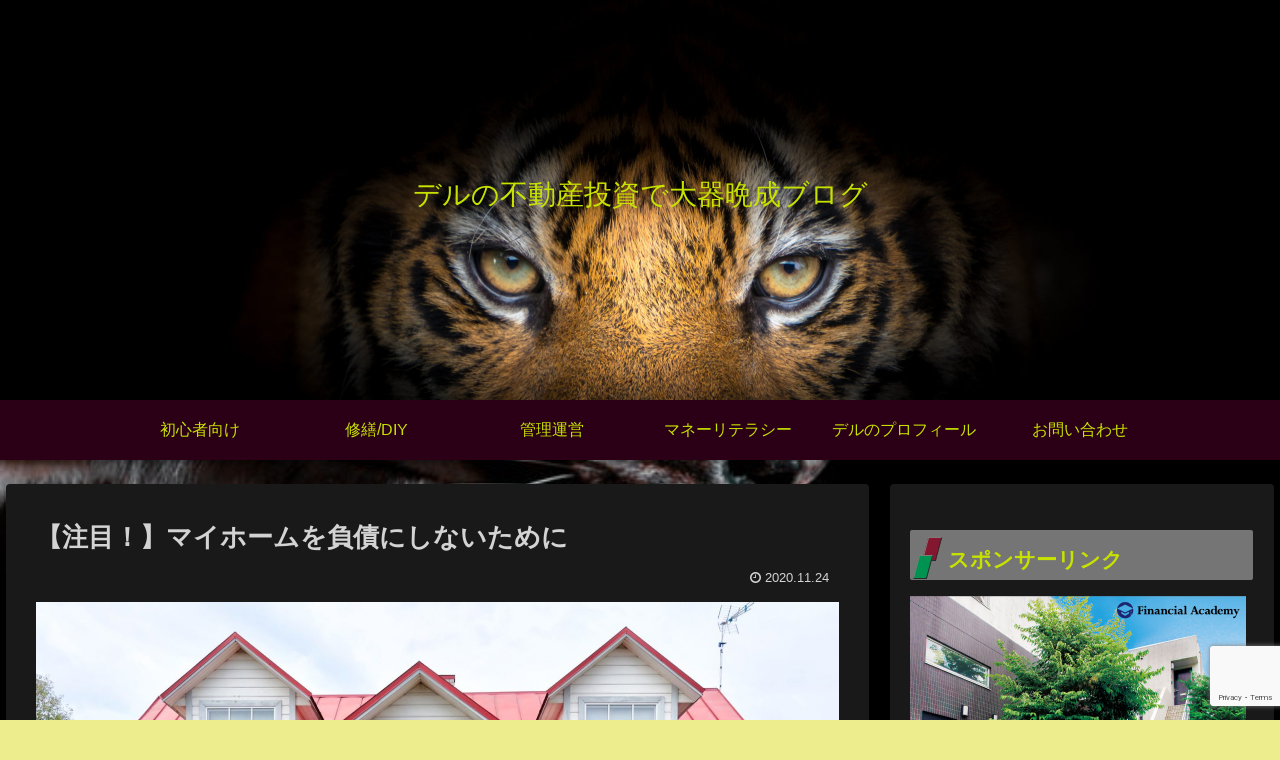

--- FILE ---
content_type: text/html; charset=UTF-8
request_url: https://letstryit-0523.com/new-my-home-style/
body_size: 38228
content:
<!doctype html>
<html lang="ja">

<head>
<meta charset="utf-8">
<meta http-equiv="X-UA-Compatible" content="IE=edge">
<meta name="viewport" content="width=device-width, initial-scale=1.0, viewport-fit=cover"/>
<meta name="referrer" content="no-referrer-when-downgrade"/>

      
<!-- Global site tag (gtag.js) - Google Analytics -->
<script async src="https://www.googletagmanager.com/gtag/js?id=UA-177369336-1"></script>
<script>
  window.dataLayer = window.dataLayer || [];
  function gtag(){dataLayer.push(arguments);}
  gtag('js', new Date());

  gtag('config', 'UA-177369336-1');
</script>
<!-- /Global site tag (gtag.js) - Google Analytics -->

      
  <!-- preconnect dns-prefetch -->
<link rel="preconnect dns-prefetch" href="//www.googletagmanager.com">
<link rel="preconnect dns-prefetch" href="//www.google-analytics.com">
<link rel="preconnect dns-prefetch" href="//ajax.googleapis.com">
<link rel="preconnect dns-prefetch" href="//cdnjs.cloudflare.com">
<link rel="preconnect dns-prefetch" href="//pagead2.googlesyndication.com">
<link rel="preconnect dns-prefetch" href="//googleads.g.doubleclick.net">
<link rel="preconnect dns-prefetch" href="//tpc.googlesyndication.com">
<link rel="preconnect dns-prefetch" href="//ad.doubleclick.net">
<link rel="preconnect dns-prefetch" href="//www.gstatic.com">
<link rel="preconnect dns-prefetch" href="//cse.google.com">
<link rel="preconnect dns-prefetch" href="//fonts.gstatic.com">
<link rel="preconnect dns-prefetch" href="//fonts.googleapis.com">
<link rel="preconnect dns-prefetch" href="//cms.quantserve.com">
<link rel="preconnect dns-prefetch" href="//secure.gravatar.com">
<link rel="preconnect dns-prefetch" href="//cdn.syndication.twimg.com">
<link rel="preconnect dns-prefetch" href="//cdn.jsdelivr.net">
<link rel="preconnect dns-prefetch" href="//images-fe.ssl-images-amazon.com">
<link rel="preconnect dns-prefetch" href="//completion.amazon.com">
<link rel="preconnect dns-prefetch" href="//m.media-amazon.com">
<link rel="preconnect dns-prefetch" href="//i.moshimo.com">
<link rel="preconnect dns-prefetch" href="//aml.valuecommerce.com">
<link rel="preconnect dns-prefetch" href="//dalc.valuecommerce.com">
<link rel="preconnect dns-prefetch" href="//dalb.valuecommerce.com">
<title>デルの不動産投資で大器晩成ブログ  |  【注目！】マイホームを負債にしないために</title>
<meta name='robots' content='max-image-preview:large' />

<!-- OGP -->
<meta property="og:type" content="article">
<meta property="og:description" content="マイホームを新築で購入することを検討している人必見！資産性を考慮して購入しないとそのマイホームは負債になってしまいます！この記事では資産性に着目したマイホームの選び方について紹介していきます。マイホーム購入を検討している人は必見です！">
<meta property="og:title" content="【注目！】マイホームを負債にしないために">
<meta property="og:url" content="https://letstryit-0523.com/new-my-home-style/">
<meta property="og:image" content="https://letstryit-0523.com/wp-content/uploads/2020/11/jacques-bopp-Hh18POSx5qk-unsplash.jpg">
<meta property="og:site_name" content="デルの不動産投資で大器晩成ブログ">
<meta property="og:locale" content="ja_JP">
<meta property="article:published_time" content="2020-11-24T07:00:54+09:00" />
<meta property="article:modified_time" content="2020-11-24T07:00:54+09:00" />
<meta property="article:section" content="マネーリテラシー">
<!-- /OGP -->

<!-- Twitter Card -->
<meta name="twitter:card" content="summary_large_image">
<meta property="twitter:description" content="マイホームを新築で購入することを検討している人必見！資産性を考慮して購入しないとそのマイホームは負債になってしまいます！この記事では資産性に着目したマイホームの選び方について紹介していきます。マイホーム購入を検討している人は必見です！">
<meta property="twitter:title" content="【注目！】マイホームを負債にしないために">
<meta property="twitter:url" content="https://letstryit-0523.com/new-my-home-style/">
<meta name="twitter:image" content="https://letstryit-0523.com/wp-content/uploads/2020/11/jacques-bopp-Hh18POSx5qk-unsplash.jpg">
<meta name="twitter:domain" content="letstryit-0523.com">
<!-- /Twitter Card -->
<link rel='dns-prefetch' href='//code.typesquare.com' />
<link rel='dns-prefetch' href='//ajax.googleapis.com' />
<link rel='dns-prefetch' href='//cdnjs.cloudflare.com' />
<link rel='dns-prefetch' href='//www.google.com' />
<link rel='dns-prefetch' href='//www.googletagmanager.com' />
<link rel='dns-prefetch' href='//s.w.org' />
<link rel='dns-prefetch' href='//pagead2.googlesyndication.com' />
<link rel="alternate" type="application/rss+xml" title="デルの不動産投資で大器晩成ブログ &raquo; フィード" href="https://letstryit-0523.com/feed/" />
<link rel="alternate" type="application/rss+xml" title="デルの不動産投資で大器晩成ブログ &raquo; コメントフィード" href="https://letstryit-0523.com/comments/feed/" />
<link rel="alternate" type="application/rss+xml" title="デルの不動産投資で大器晩成ブログ &raquo; 【注目！】マイホームを負債にしないために のコメントのフィード" href="https://letstryit-0523.com/new-my-home-style/feed/" />
<link rel='stylesheet' id='cocoon-style-css'  href='https://letstryit-0523.com/wp-content/themes/cocoon-master/style.css?ver=5.7.14&#038;fver=20210822022303' media='all' />
<link rel='stylesheet' id='cocoon-keyframes-css'  href='https://letstryit-0523.com/wp-content/themes/cocoon-master/keyframes.css?ver=5.7.14&#038;fver=20210822022303' media='all' />
<link rel='stylesheet' id='font-awesome-style-css'  href='https://letstryit-0523.com/wp-content/themes/cocoon-master/webfonts/fontawesome/css/font-awesome.min.css?ver=5.7.14&#038;fver=20210822022303' media='all' />
<link rel='stylesheet' id='icomoon-style-css'  href='https://letstryit-0523.com/wp-content/themes/cocoon-master/webfonts/icomoon/style.css?ver=5.7.14&#038;fver=20210822022303' media='all' />
<link rel='stylesheet' id='baguettebox-style-css'  href='https://letstryit-0523.com/wp-content/themes/cocoon-master/plugins/baguettebox/dist/baguetteBox.min.css?ver=5.7.14&#038;fver=20210822022303' media='all' />
<link rel='stylesheet' id='cocoon-skin-style-css'  href='https://letstryit-0523.com/wp-content/themes/cocoon-master/skins/skin-dark-enji/style.css?ver=5.7.14&#038;fver=20210822022303' media='all' />
<style id='cocoon-skin-style-inline-css'>
#header-container,#header-container .navi,#navi .navi-in>.menu-header .sub-menu,.article h2,.sidebar h3,.cat-link,.cat-label,.appeal-content .appeal-button,.demo .cat-label,.blogcard-type .blogcard-label,#footer{background-color:#757575}#navi .navi-in a:hover,#footer a:hover{background-color:rgba(255,255,255,.2)}.article h3,.article h4,.article h5,.article h6,.cat-link,.tag-link{border-color:#757575}blockquote::before,blockquote::after,.pager-post-navi a.a-wrap::before{color:rgba(117,117,117,.5)}blockquote,.key-btn{background-color:rgba(117,117,117,.05);border-color:rgba(117,117,117,.5)}pre,.pager-links span,table th,.pagination .current{background-color:rgba(117,117,117,.1);border-color:rgba(117,117,117,.5)}table th,table td,.page-numbers,.page-numbers.dots,.tagcloud a,.list.ecb-entry-border .entry-card-wrap,.related-entries.recb-entry-border .related-entry-card-wrap,.carousel .a-wrap,.pager-post-navi.post-navi-border a.a-wrap,.article .toc,.a-wrap .blogcard,.author-box,.comment-reply-link,.ranking-item{border-color:rgba(117,117,117,.5)}table tr:nth-of-type(2n+1),.page-numbers.dots,.a-wrap:hover,.pagination a:hover,.pagination-next-link:hover,.widget_recent_entries ul li a:hover,.widget_categories ul li a:hover,.widget_archive ul li a:hover,.widget_pages ul li a:hover,.widget_meta ul li a:hover,.widget_rss ul li a:hover,.widget_nav_menu ul li a:hover,.pager-links a:hover span,.tag-link:hover,.tagcloud a:hover{background-color:rgba(117,117,117,.05)}.header,.header .site-name-text,#navi .navi-in a,#navi .navi-in a:hover,.article h2,.sidebar h3,#footer,#footer a{color:#fff}.header,.header .site-name-text,#navi .navi-in a,#navi .navi-in a:hover,.appeal-content .appeal-button,.article h2,.sidebar h3,.cat-link,.cat-label,.blogcard-type .blogcard::before,#footer,#footer a{color:#c8e200}body.public-page{background-color:#eded8e}body.public-page{background-image:url(https://letstryit-0523.com/wp-content/uploads/2020/09/tiger-1.jpg)}.header .header-in{min-height:400px}.header{background-image:url(https://letstryit-0523.com/wp-content/uploads/2020/09/shutterstock_1135230113-scaled.jpg)}#header-container .navi,#navi .navi-in>.menu-header .sub-menu{background-color:#2b0016}#navi .navi-in a,#navi .navi-in a:hover{color:#fff}#navi .navi-in a,#navi .navi-in a:hover{color:#c8e200}#navi .navi-in a:hover{background-color:rgba(255,255,255,.2)}#navi .navi-in>ul>li{width:176px}.main{width:860px}.sidebar{width:376px}@media screen and (max-width:1280px){.wrap{width:auto}.main,.sidebar,.sidebar-left .main,.sidebar-left .sidebar{margin:0 .5%}.main{width:67.4%}.sidebar{padding:1.5%;width:30%}.entry-card-thumb{width:38%}.entry-card-content{margin-left:40%}}body::after{content:url(https://letstryit-0523.com/wp-content/themes/cocoon-master/lib/analytics/access.php?post_id=1079&post_type=post)!important;visibility:hidden;position:absolute;bottom:0;right:0;width:1px;height:1px;overflow:hidden;display:inline!important}@media screen and (max-width:834px){.header div.header-in{min-height:400px}}.toc-checkbox{display:none}.toc-content{visibility:hidden;height:0;opacity:.2;transition:all .5s ease-out}.toc-checkbox:checked~.toc-content{visibility:visible;padding-top:.6em;height:100%;opacity:1}.toc-title::after{content:'[開く]';margin-left:.5em;cursor:pointer;font-size:.8em}.toc-title:hover::after{text-decoration:underline}.toc-checkbox:checked+.toc-title::after{content:'[閉じる]'}#respond{display:none}.entry-content>*,.demo .entry-content p{line-height:1.8}.entry-content>*,.article p,.demo .entry-content p,.article dl,.article ul,.article ol,.article blockquote,.article pre,.article table,.article .toc,.body .column-wrap,.body .new-entry-cards,.body .popular-entry-cards,.body .navi-entry-cards,.body .box-menus,.body .ranking-item,.body .rss-entry-cards,.body .widget,.body .author-box,.body .blogcard-wrap,.body .login-user-only,.body .information-box,.body .question-box,.body .alert-box,.body .information,.body .question,.body .alert,.body .memo-box,.body .comment-box,.body .common-icon-box,.body .blank-box,.body .button-block,.body .micro-bottom,.body .caption-box,.body .tab-caption-box,.body .label-box,.body .toggle-wrap,.body .wp-block-image,.body .booklink-box,.body .kaerebalink-box,.body .tomarebalink-box,.body .product-item-box,.body .speech-wrap,.body .wp-block-categories,.body .wp-block-archives,.body .wp-block-archives-dropdown,.body .wp-block-calendar,.body .ad-area,.body .wp-block-gallery,.body .wp-block-audio,.body .wp-block-cover,.body .wp-block-file,.body .wp-block-media-text,.body .wp-block-video,.body .wp-block-buttons,.body .wp-block-columns,.body .wp-block-separator,.body .components-placeholder,.body .wp-block-search,.body .wp-block-social-links,.body .timeline-box,.body .blogcard-type,.body .btn-wrap,.body .btn-wrap a,.body .block-box,.body .wp-block-embed,.body .wp-block-group,.body .wp-block-table,.body .scrollable-table,.body .wp-block-separator,.body .wp-block,.body .video-container,.comment-area,.related-entries,.pager-post-navi,.comment-respond,.is-root-container>*,[data-type="core/freeform"]{margin-bottom:1.4em}.article h2,.article h3,.article h4,.article h5,.article h6{margin-bottom:1.26em}@media screen and (max-width:480px){.body,.menu-content{font-size:18px}}@media screen and (max-width:781px){.wp-block-column{margin-bottom:1.4em}}@media screen and (max-width:599px){.column-wrap>div{margin-bottom:1.4em}}.article h2,.article h3,.article h4,.article h5,.article h6{margin-top:1.87em}.article .micro-top{margin-bottom:.28em}.article .micro-bottom{margin-top:-1.26em}.article .micro-balloon{margin-bottom:.7em}.article .micro-bottom.micro-balloon{margin-top:-.98em}.blank-box.bb-key-color{border-color:#757575}.iic-key-color li::before{color:#757575}.blank-box.bb-tab.bb-key-color::before{background-color:#757575}.tb-key-color .toggle-button{border:1px solid #757575;background:#757575;color:#fff}.tb-key-color .toggle-button::before{color:#ccc}.tb-key-color .toggle-checkbox:checked~.toggle-content{border-color:#757575}.cb-key-color.caption-box{border-color:#757575}.cb-key-color .caption-box-label{background-color:#757575;color:#fff}.tcb-key-color .tab-caption-box-label{background-color:#757575;color:#fff}.tcb-key-color .tab-caption-box-content{border-color:#757575}.lb-key-color .label-box-content{border-color:#757575}.mc-key-color{background-color:#757575;color:#fff;border:0}.mc-key-color.micro-bottom::after{border-bottom-color:#757575;border-top-color:transparent}.mc-key-color::before{border-top-color:transparent;border-bottom-color:transparent}.mc-key-color::after{border-top-color:#757575}.btn-key-color,.btn-wrap.btn-wrap-key-color>a{background-color:#757575}.has-text-color.has-key-color-color{color:#757575}.has-background.has-key-color-background-color{background-color:#757575}.body.article,body#tinymce.wp-editor{background-color:#fff}.body.article,.editor-post-title__block .editor-post-title__input,body#tinymce.wp-editor{color:#333}html .body .has-key-color-background-color{background-color:#757575}html .body .has-key-color-color{color:#757575}html .body .has-key-color-border-color{border-color:#757575}html .body .btn-wrap.has-key-color-background-color>a{background-color:#757575}html .body .btn-wrap.has-key-color-color>a{color:#757575}html .body .btn-wrap.has-key-color-border-color>a{border-color:#757575}html .body .bb-tab.has-key-color-border-color .bb-label{background-color:#757575}html .body .toggle-wrap.has-key-color-border-color .toggle-button{background-color:#757575}html .body .toggle-wrap.has-key-color-border-color .toggle-button,.toggle-wrap.has-key-color-border-color .toggle-content{border-color:#757575}html .body .iconlist-box.has-key-color-icon-color li::before{color:#757575}html .body .micro-balloon.has-key-color-color{color:#757575}html .body .micro-balloon.has-key-color-background-color{background-color:#757575;border-color:transparent}html .body .micro-balloon.has-key-color-background-color.micro-bottom::after{border-bottom-color:#757575;border-top-color:transparent}html .body .micro-balloon.has-key-color-background-color::before{border-top-color:transparent;border-bottom-color:transparent}html .body .micro-balloon.has-key-color-background-color::after{border-top-color:#757575}html .body .micro-balloon.has-border-color.has-key-color-border-color{border-color:#757575}html .body .micro-balloon.micro-top.has-key-color-border-color::before{border-top-color:#757575}html .body .micro-balloon.micro-bottom.has-key-color-border-color::before{border-bottom-color:#757575}html .body .caption-box.has-key-color-border-color .box-label{background-color:#757575}html .body .tab-caption-box.has-key-color-border-color .box-label{background-color:#757575}html .body .tab-caption-box.has-key-color-border-color .box-content{border-color:#757575}html .body .tab-caption-box.has-key-color-background-color .box-content{background-color:#757575}html .body .label-box.has-key-color-border-color .box-content{border-color:#757575}html .body .label-box.has-key-color-background-color .box-content{background-color:#757575}html .body .speech-balloon.has-key-color-background-color{background-color:#757575}html .body .speech-balloon.has-text-color.has-key-color-color{color:#757575}html .body .speech-balloon.has-key-color-border-color{border-color:#757575}html .body .sbp-l .speech-balloon.has-key-color-border-color::before{border-right-color:#757575}html .body .sbp-r .speech-balloon.has-key-color-border-color::before{border-left-color:#757575}html .body .sbp-l .speech-balloon.has-key-color-background-color::after{border-right-color:#757575}html .body .sbp-r .speech-balloon.has-key-color-background-color::after{border-left-color:#757575}html .body .sbs-line.sbp-r .speech-balloon.has-key-color-background-color{background-color:#757575}html .body .sbs-line.sbp-r .speech-balloon.has-key-color-border-color{border-color:#757575}html .body .speech-wraphtml .body .sbs-think .speech-balloon.has-key-color-border-color::before,html .body .speech-wrap.sbs-think .speech-balloon.has-key-color-border-color::after{border-color:#757575}html .body .sbs-think .speech-balloon.has-key-color-background-color::before,html .body .sbs-think .speech-balloon.has-key-color-background-color::after{background-color:#757575}html .body .sbs-think .speech-balloon.has-key-color-border-color::before{border-color:#757575}html .body .timeline-box.has-key-color-point-color .timeline-item::before{background-color:#757575}html .body .has-key-color-question-color .faq-question-label{color:#757575}html .body .has-key-color-answer-color .faq-answer-label{color:#757575}html .body .is-style-square.has-key-color-question-color .faq-question-label{color:#fff;background-color:#757575}html .body .is-style-square.has-key-color-answer-color .faq-answer-label{color:#fff;background-color:#757575}html .body .has-red-background-color{background-color:#e60033}html .body .has-red-color{color:#e60033}html .body .has-red-border-color{border-color:#e60033}html .body .btn-wrap.has-red-background-color>a{background-color:#e60033}html .body .btn-wrap.has-red-color>a{color:#e60033}html .body .btn-wrap.has-red-border-color>a{border-color:#e60033}html .body .bb-tab.has-red-border-color .bb-label{background-color:#e60033}html .body .toggle-wrap.has-red-border-color .toggle-button{background-color:#e60033}html .body .toggle-wrap.has-red-border-color .toggle-button,.toggle-wrap.has-red-border-color .toggle-content{border-color:#e60033}html .body .iconlist-box.has-red-icon-color li::before{color:#e60033}html .body .micro-balloon.has-red-color{color:#e60033}html .body .micro-balloon.has-red-background-color{background-color:#e60033;border-color:transparent}html .body .micro-balloon.has-red-background-color.micro-bottom::after{border-bottom-color:#e60033;border-top-color:transparent}html .body .micro-balloon.has-red-background-color::before{border-top-color:transparent;border-bottom-color:transparent}html .body .micro-balloon.has-red-background-color::after{border-top-color:#e60033}html .body .micro-balloon.has-border-color.has-red-border-color{border-color:#e60033}html .body .micro-balloon.micro-top.has-red-border-color::before{border-top-color:#e60033}html .body .micro-balloon.micro-bottom.has-red-border-color::before{border-bottom-color:#e60033}html .body .caption-box.has-red-border-color .box-label{background-color:#e60033}html .body .tab-caption-box.has-red-border-color .box-label{background-color:#e60033}html .body .tab-caption-box.has-red-border-color .box-content{border-color:#e60033}html .body .tab-caption-box.has-red-background-color .box-content{background-color:#e60033}html .body .label-box.has-red-border-color .box-content{border-color:#e60033}html .body .label-box.has-red-background-color .box-content{background-color:#e60033}html .body .speech-balloon.has-red-background-color{background-color:#e60033}html .body .speech-balloon.has-text-color.has-red-color{color:#e60033}html .body .speech-balloon.has-red-border-color{border-color:#e60033}html .body .sbp-l .speech-balloon.has-red-border-color::before{border-right-color:#e60033}html .body .sbp-r .speech-balloon.has-red-border-color::before{border-left-color:#e60033}html .body .sbp-l .speech-balloon.has-red-background-color::after{border-right-color:#e60033}html .body .sbp-r .speech-balloon.has-red-background-color::after{border-left-color:#e60033}html .body .sbs-line.sbp-r .speech-balloon.has-red-background-color{background-color:#e60033}html .body .sbs-line.sbp-r .speech-balloon.has-red-border-color{border-color:#e60033}html .body .speech-wraphtml .body .sbs-think .speech-balloon.has-red-border-color::before,html .body .speech-wrap.sbs-think .speech-balloon.has-red-border-color::after{border-color:#e60033}html .body .sbs-think .speech-balloon.has-red-background-color::before,html .body .sbs-think .speech-balloon.has-red-background-color::after{background-color:#e60033}html .body .sbs-think .speech-balloon.has-red-border-color::before{border-color:#e60033}html .body .timeline-box.has-red-point-color .timeline-item::before{background-color:#e60033}html .body .has-red-question-color .faq-question-label{color:#e60033}html .body .has-red-answer-color .faq-answer-label{color:#e60033}html .body .is-style-square.has-red-question-color .faq-question-label{color:#fff;background-color:#e60033}html .body .is-style-square.has-red-answer-color .faq-answer-label{color:#fff;background-color:#e60033}html .body .has-pink-background-color{background-color:#e95295}html .body .has-pink-color{color:#e95295}html .body .has-pink-border-color{border-color:#e95295}html .body .btn-wrap.has-pink-background-color>a{background-color:#e95295}html .body .btn-wrap.has-pink-color>a{color:#e95295}html .body .btn-wrap.has-pink-border-color>a{border-color:#e95295}html .body .bb-tab.has-pink-border-color .bb-label{background-color:#e95295}html .body .toggle-wrap.has-pink-border-color .toggle-button{background-color:#e95295}html .body .toggle-wrap.has-pink-border-color .toggle-button,.toggle-wrap.has-pink-border-color .toggle-content{border-color:#e95295}html .body .iconlist-box.has-pink-icon-color li::before{color:#e95295}html .body .micro-balloon.has-pink-color{color:#e95295}html .body .micro-balloon.has-pink-background-color{background-color:#e95295;border-color:transparent}html .body .micro-balloon.has-pink-background-color.micro-bottom::after{border-bottom-color:#e95295;border-top-color:transparent}html .body .micro-balloon.has-pink-background-color::before{border-top-color:transparent;border-bottom-color:transparent}html .body .micro-balloon.has-pink-background-color::after{border-top-color:#e95295}html .body .micro-balloon.has-border-color.has-pink-border-color{border-color:#e95295}html .body .micro-balloon.micro-top.has-pink-border-color::before{border-top-color:#e95295}html .body .micro-balloon.micro-bottom.has-pink-border-color::before{border-bottom-color:#e95295}html .body .caption-box.has-pink-border-color .box-label{background-color:#e95295}html .body .tab-caption-box.has-pink-border-color .box-label{background-color:#e95295}html .body .tab-caption-box.has-pink-border-color .box-content{border-color:#e95295}html .body .tab-caption-box.has-pink-background-color .box-content{background-color:#e95295}html .body .label-box.has-pink-border-color .box-content{border-color:#e95295}html .body .label-box.has-pink-background-color .box-content{background-color:#e95295}html .body .speech-balloon.has-pink-background-color{background-color:#e95295}html .body .speech-balloon.has-text-color.has-pink-color{color:#e95295}html .body .speech-balloon.has-pink-border-color{border-color:#e95295}html .body .sbp-l .speech-balloon.has-pink-border-color::before{border-right-color:#e95295}html .body .sbp-r .speech-balloon.has-pink-border-color::before{border-left-color:#e95295}html .body .sbp-l .speech-balloon.has-pink-background-color::after{border-right-color:#e95295}html .body .sbp-r .speech-balloon.has-pink-background-color::after{border-left-color:#e95295}html .body .sbs-line.sbp-r .speech-balloon.has-pink-background-color{background-color:#e95295}html .body .sbs-line.sbp-r .speech-balloon.has-pink-border-color{border-color:#e95295}html .body .speech-wraphtml .body .sbs-think .speech-balloon.has-pink-border-color::before,html .body .speech-wrap.sbs-think .speech-balloon.has-pink-border-color::after{border-color:#e95295}html .body .sbs-think .speech-balloon.has-pink-background-color::before,html .body .sbs-think .speech-balloon.has-pink-background-color::after{background-color:#e95295}html .body .sbs-think .speech-balloon.has-pink-border-color::before{border-color:#e95295}html .body .timeline-box.has-pink-point-color .timeline-item::before{background-color:#e95295}html .body .has-pink-question-color .faq-question-label{color:#e95295}html .body .has-pink-answer-color .faq-answer-label{color:#e95295}html .body .is-style-square.has-pink-question-color .faq-question-label{color:#fff;background-color:#e95295}html .body .is-style-square.has-pink-answer-color .faq-answer-label{color:#fff;background-color:#e95295}html .body .has-purple-background-color{background-color:#884898}html .body .has-purple-color{color:#884898}html .body .has-purple-border-color{border-color:#884898}html .body .btn-wrap.has-purple-background-color>a{background-color:#884898}html .body .btn-wrap.has-purple-color>a{color:#884898}html .body .btn-wrap.has-purple-border-color>a{border-color:#884898}html .body .bb-tab.has-purple-border-color .bb-label{background-color:#884898}html .body .toggle-wrap.has-purple-border-color .toggle-button{background-color:#884898}html .body .toggle-wrap.has-purple-border-color .toggle-button,.toggle-wrap.has-purple-border-color .toggle-content{border-color:#884898}html .body .iconlist-box.has-purple-icon-color li::before{color:#884898}html .body .micro-balloon.has-purple-color{color:#884898}html .body .micro-balloon.has-purple-background-color{background-color:#884898;border-color:transparent}html .body .micro-balloon.has-purple-background-color.micro-bottom::after{border-bottom-color:#884898;border-top-color:transparent}html .body .micro-balloon.has-purple-background-color::before{border-top-color:transparent;border-bottom-color:transparent}html .body .micro-balloon.has-purple-background-color::after{border-top-color:#884898}html .body .micro-balloon.has-border-color.has-purple-border-color{border-color:#884898}html .body .micro-balloon.micro-top.has-purple-border-color::before{border-top-color:#884898}html .body .micro-balloon.micro-bottom.has-purple-border-color::before{border-bottom-color:#884898}html .body .caption-box.has-purple-border-color .box-label{background-color:#884898}html .body .tab-caption-box.has-purple-border-color .box-label{background-color:#884898}html .body .tab-caption-box.has-purple-border-color .box-content{border-color:#884898}html .body .tab-caption-box.has-purple-background-color .box-content{background-color:#884898}html .body .label-box.has-purple-border-color .box-content{border-color:#884898}html .body .label-box.has-purple-background-color .box-content{background-color:#884898}html .body .speech-balloon.has-purple-background-color{background-color:#884898}html .body .speech-balloon.has-text-color.has-purple-color{color:#884898}html .body .speech-balloon.has-purple-border-color{border-color:#884898}html .body .sbp-l .speech-balloon.has-purple-border-color::before{border-right-color:#884898}html .body .sbp-r .speech-balloon.has-purple-border-color::before{border-left-color:#884898}html .body .sbp-l .speech-balloon.has-purple-background-color::after{border-right-color:#884898}html .body .sbp-r .speech-balloon.has-purple-background-color::after{border-left-color:#884898}html .body .sbs-line.sbp-r .speech-balloon.has-purple-background-color{background-color:#884898}html .body .sbs-line.sbp-r .speech-balloon.has-purple-border-color{border-color:#884898}html .body .speech-wraphtml .body .sbs-think .speech-balloon.has-purple-border-color::before,html .body .speech-wrap.sbs-think .speech-balloon.has-purple-border-color::after{border-color:#884898}html .body .sbs-think .speech-balloon.has-purple-background-color::before,html .body .sbs-think .speech-balloon.has-purple-background-color::after{background-color:#884898}html .body .sbs-think .speech-balloon.has-purple-border-color::before{border-color:#884898}html .body .timeline-box.has-purple-point-color .timeline-item::before{background-color:#884898}html .body .has-purple-question-color .faq-question-label{color:#884898}html .body .has-purple-answer-color .faq-answer-label{color:#884898}html .body .is-style-square.has-purple-question-color .faq-question-label{color:#fff;background-color:#884898}html .body .is-style-square.has-purple-answer-color .faq-answer-label{color:#fff;background-color:#884898}html .body .has-deep-background-color{background-color:#55295b}html .body .has-deep-color{color:#55295b}html .body .has-deep-border-color{border-color:#55295b}html .body .btn-wrap.has-deep-background-color>a{background-color:#55295b}html .body .btn-wrap.has-deep-color>a{color:#55295b}html .body .btn-wrap.has-deep-border-color>a{border-color:#55295b}html .body .bb-tab.has-deep-border-color .bb-label{background-color:#55295b}html .body .toggle-wrap.has-deep-border-color .toggle-button{background-color:#55295b}html .body .toggle-wrap.has-deep-border-color .toggle-button,.toggle-wrap.has-deep-border-color .toggle-content{border-color:#55295b}html .body .iconlist-box.has-deep-icon-color li::before{color:#55295b}html .body .micro-balloon.has-deep-color{color:#55295b}html .body .micro-balloon.has-deep-background-color{background-color:#55295b;border-color:transparent}html .body .micro-balloon.has-deep-background-color.micro-bottom::after{border-bottom-color:#55295b;border-top-color:transparent}html .body .micro-balloon.has-deep-background-color::before{border-top-color:transparent;border-bottom-color:transparent}html .body .micro-balloon.has-deep-background-color::after{border-top-color:#55295b}html .body .micro-balloon.has-border-color.has-deep-border-color{border-color:#55295b}html .body .micro-balloon.micro-top.has-deep-border-color::before{border-top-color:#55295b}html .body .micro-balloon.micro-bottom.has-deep-border-color::before{border-bottom-color:#55295b}html .body .caption-box.has-deep-border-color .box-label{background-color:#55295b}html .body .tab-caption-box.has-deep-border-color .box-label{background-color:#55295b}html .body .tab-caption-box.has-deep-border-color .box-content{border-color:#55295b}html .body .tab-caption-box.has-deep-background-color .box-content{background-color:#55295b}html .body .label-box.has-deep-border-color .box-content{border-color:#55295b}html .body .label-box.has-deep-background-color .box-content{background-color:#55295b}html .body .speech-balloon.has-deep-background-color{background-color:#55295b}html .body .speech-balloon.has-text-color.has-deep-color{color:#55295b}html .body .speech-balloon.has-deep-border-color{border-color:#55295b}html .body .sbp-l .speech-balloon.has-deep-border-color::before{border-right-color:#55295b}html .body .sbp-r .speech-balloon.has-deep-border-color::before{border-left-color:#55295b}html .body .sbp-l .speech-balloon.has-deep-background-color::after{border-right-color:#55295b}html .body .sbp-r .speech-balloon.has-deep-background-color::after{border-left-color:#55295b}html .body .sbs-line.sbp-r .speech-balloon.has-deep-background-color{background-color:#55295b}html .body .sbs-line.sbp-r .speech-balloon.has-deep-border-color{border-color:#55295b}html .body .speech-wraphtml .body .sbs-think .speech-balloon.has-deep-border-color::before,html .body .speech-wrap.sbs-think .speech-balloon.has-deep-border-color::after{border-color:#55295b}html .body .sbs-think .speech-balloon.has-deep-background-color::before,html .body .sbs-think .speech-balloon.has-deep-background-color::after{background-color:#55295b}html .body .sbs-think .speech-balloon.has-deep-border-color::before{border-color:#55295b}html .body .timeline-box.has-deep-point-color .timeline-item::before{background-color:#55295b}html .body .has-deep-question-color .faq-question-label{color:#55295b}html .body .has-deep-answer-color .faq-answer-label{color:#55295b}html .body .is-style-square.has-deep-question-color .faq-question-label{color:#fff;background-color:#55295b}html .body .is-style-square.has-deep-answer-color .faq-answer-label{color:#fff;background-color:#55295b}html .body .has-indigo-background-color{background-color:#1e50a2}html .body .has-indigo-color{color:#1e50a2}html .body .has-indigo-border-color{border-color:#1e50a2}html .body .btn-wrap.has-indigo-background-color>a{background-color:#1e50a2}html .body .btn-wrap.has-indigo-color>a{color:#1e50a2}html .body .btn-wrap.has-indigo-border-color>a{border-color:#1e50a2}html .body .bb-tab.has-indigo-border-color .bb-label{background-color:#1e50a2}html .body .toggle-wrap.has-indigo-border-color .toggle-button{background-color:#1e50a2}html .body .toggle-wrap.has-indigo-border-color .toggle-button,.toggle-wrap.has-indigo-border-color .toggle-content{border-color:#1e50a2}html .body .iconlist-box.has-indigo-icon-color li::before{color:#1e50a2}html .body .micro-balloon.has-indigo-color{color:#1e50a2}html .body .micro-balloon.has-indigo-background-color{background-color:#1e50a2;border-color:transparent}html .body .micro-balloon.has-indigo-background-color.micro-bottom::after{border-bottom-color:#1e50a2;border-top-color:transparent}html .body .micro-balloon.has-indigo-background-color::before{border-top-color:transparent;border-bottom-color:transparent}html .body .micro-balloon.has-indigo-background-color::after{border-top-color:#1e50a2}html .body .micro-balloon.has-border-color.has-indigo-border-color{border-color:#1e50a2}html .body .micro-balloon.micro-top.has-indigo-border-color::before{border-top-color:#1e50a2}html .body .micro-balloon.micro-bottom.has-indigo-border-color::before{border-bottom-color:#1e50a2}html .body .caption-box.has-indigo-border-color .box-label{background-color:#1e50a2}html .body .tab-caption-box.has-indigo-border-color .box-label{background-color:#1e50a2}html .body .tab-caption-box.has-indigo-border-color .box-content{border-color:#1e50a2}html .body .tab-caption-box.has-indigo-background-color .box-content{background-color:#1e50a2}html .body .label-box.has-indigo-border-color .box-content{border-color:#1e50a2}html .body .label-box.has-indigo-background-color .box-content{background-color:#1e50a2}html .body .speech-balloon.has-indigo-background-color{background-color:#1e50a2}html .body .speech-balloon.has-text-color.has-indigo-color{color:#1e50a2}html .body .speech-balloon.has-indigo-border-color{border-color:#1e50a2}html .body .sbp-l .speech-balloon.has-indigo-border-color::before{border-right-color:#1e50a2}html .body .sbp-r .speech-balloon.has-indigo-border-color::before{border-left-color:#1e50a2}html .body .sbp-l .speech-balloon.has-indigo-background-color::after{border-right-color:#1e50a2}html .body .sbp-r .speech-balloon.has-indigo-background-color::after{border-left-color:#1e50a2}html .body .sbs-line.sbp-r .speech-balloon.has-indigo-background-color{background-color:#1e50a2}html .body .sbs-line.sbp-r .speech-balloon.has-indigo-border-color{border-color:#1e50a2}html .body .speech-wraphtml .body .sbs-think .speech-balloon.has-indigo-border-color::before,html .body .speech-wrap.sbs-think .speech-balloon.has-indigo-border-color::after{border-color:#1e50a2}html .body .sbs-think .speech-balloon.has-indigo-background-color::before,html .body .sbs-think .speech-balloon.has-indigo-background-color::after{background-color:#1e50a2}html .body .sbs-think .speech-balloon.has-indigo-border-color::before{border-color:#1e50a2}html .body .timeline-box.has-indigo-point-color .timeline-item::before{background-color:#1e50a2}html .body .has-indigo-question-color .faq-question-label{color:#1e50a2}html .body .has-indigo-answer-color .faq-answer-label{color:#1e50a2}html .body .is-style-square.has-indigo-question-color .faq-question-label{color:#fff;background-color:#1e50a2}html .body .is-style-square.has-indigo-answer-color .faq-answer-label{color:#fff;background-color:#1e50a2}html .body .has-blue-background-color{background-color:#0095d9}html .body .has-blue-color{color:#0095d9}html .body .has-blue-border-color{border-color:#0095d9}html .body .btn-wrap.has-blue-background-color>a{background-color:#0095d9}html .body .btn-wrap.has-blue-color>a{color:#0095d9}html .body .btn-wrap.has-blue-border-color>a{border-color:#0095d9}html .body .bb-tab.has-blue-border-color .bb-label{background-color:#0095d9}html .body .toggle-wrap.has-blue-border-color .toggle-button{background-color:#0095d9}html .body .toggle-wrap.has-blue-border-color .toggle-button,.toggle-wrap.has-blue-border-color .toggle-content{border-color:#0095d9}html .body .iconlist-box.has-blue-icon-color li::before{color:#0095d9}html .body .micro-balloon.has-blue-color{color:#0095d9}html .body .micro-balloon.has-blue-background-color{background-color:#0095d9;border-color:transparent}html .body .micro-balloon.has-blue-background-color.micro-bottom::after{border-bottom-color:#0095d9;border-top-color:transparent}html .body .micro-balloon.has-blue-background-color::before{border-top-color:transparent;border-bottom-color:transparent}html .body .micro-balloon.has-blue-background-color::after{border-top-color:#0095d9}html .body .micro-balloon.has-border-color.has-blue-border-color{border-color:#0095d9}html .body .micro-balloon.micro-top.has-blue-border-color::before{border-top-color:#0095d9}html .body .micro-balloon.micro-bottom.has-blue-border-color::before{border-bottom-color:#0095d9}html .body .caption-box.has-blue-border-color .box-label{background-color:#0095d9}html .body .tab-caption-box.has-blue-border-color .box-label{background-color:#0095d9}html .body .tab-caption-box.has-blue-border-color .box-content{border-color:#0095d9}html .body .tab-caption-box.has-blue-background-color .box-content{background-color:#0095d9}html .body .label-box.has-blue-border-color .box-content{border-color:#0095d9}html .body .label-box.has-blue-background-color .box-content{background-color:#0095d9}html .body .speech-balloon.has-blue-background-color{background-color:#0095d9}html .body .speech-balloon.has-text-color.has-blue-color{color:#0095d9}html .body .speech-balloon.has-blue-border-color{border-color:#0095d9}html .body .sbp-l .speech-balloon.has-blue-border-color::before{border-right-color:#0095d9}html .body .sbp-r .speech-balloon.has-blue-border-color::before{border-left-color:#0095d9}html .body .sbp-l .speech-balloon.has-blue-background-color::after{border-right-color:#0095d9}html .body .sbp-r .speech-balloon.has-blue-background-color::after{border-left-color:#0095d9}html .body .sbs-line.sbp-r .speech-balloon.has-blue-background-color{background-color:#0095d9}html .body .sbs-line.sbp-r .speech-balloon.has-blue-border-color{border-color:#0095d9}html .body .speech-wraphtml .body .sbs-think .speech-balloon.has-blue-border-color::before,html .body .speech-wrap.sbs-think .speech-balloon.has-blue-border-color::after{border-color:#0095d9}html .body .sbs-think .speech-balloon.has-blue-background-color::before,html .body .sbs-think .speech-balloon.has-blue-background-color::after{background-color:#0095d9}html .body .sbs-think .speech-balloon.has-blue-border-color::before{border-color:#0095d9}html .body .timeline-box.has-blue-point-color .timeline-item::before{background-color:#0095d9}html .body .has-blue-question-color .faq-question-label{color:#0095d9}html .body .has-blue-answer-color .faq-answer-label{color:#0095d9}html .body .is-style-square.has-blue-question-color .faq-question-label{color:#fff;background-color:#0095d9}html .body .is-style-square.has-blue-answer-color .faq-answer-label{color:#fff;background-color:#0095d9}html .body .has-light-blue-background-color{background-color:#2ca9e1}html .body .has-light-blue-color{color:#2ca9e1}html .body .has-light-blue-border-color{border-color:#2ca9e1}html .body .btn-wrap.has-light-blue-background-color>a{background-color:#2ca9e1}html .body .btn-wrap.has-light-blue-color>a{color:#2ca9e1}html .body .btn-wrap.has-light-blue-border-color>a{border-color:#2ca9e1}html .body .bb-tab.has-light-blue-border-color .bb-label{background-color:#2ca9e1}html .body .toggle-wrap.has-light-blue-border-color .toggle-button{background-color:#2ca9e1}html .body .toggle-wrap.has-light-blue-border-color .toggle-button,.toggle-wrap.has-light-blue-border-color .toggle-content{border-color:#2ca9e1}html .body .iconlist-box.has-light-blue-icon-color li::before{color:#2ca9e1}html .body .micro-balloon.has-light-blue-color{color:#2ca9e1}html .body .micro-balloon.has-light-blue-background-color{background-color:#2ca9e1;border-color:transparent}html .body .micro-balloon.has-light-blue-background-color.micro-bottom::after{border-bottom-color:#2ca9e1;border-top-color:transparent}html .body .micro-balloon.has-light-blue-background-color::before{border-top-color:transparent;border-bottom-color:transparent}html .body .micro-balloon.has-light-blue-background-color::after{border-top-color:#2ca9e1}html .body .micro-balloon.has-border-color.has-light-blue-border-color{border-color:#2ca9e1}html .body .micro-balloon.micro-top.has-light-blue-border-color::before{border-top-color:#2ca9e1}html .body .micro-balloon.micro-bottom.has-light-blue-border-color::before{border-bottom-color:#2ca9e1}html .body .caption-box.has-light-blue-border-color .box-label{background-color:#2ca9e1}html .body .tab-caption-box.has-light-blue-border-color .box-label{background-color:#2ca9e1}html .body .tab-caption-box.has-light-blue-border-color .box-content{border-color:#2ca9e1}html .body .tab-caption-box.has-light-blue-background-color .box-content{background-color:#2ca9e1}html .body .label-box.has-light-blue-border-color .box-content{border-color:#2ca9e1}html .body .label-box.has-light-blue-background-color .box-content{background-color:#2ca9e1}html .body .speech-balloon.has-light-blue-background-color{background-color:#2ca9e1}html .body .speech-balloon.has-text-color.has-light-blue-color{color:#2ca9e1}html .body .speech-balloon.has-light-blue-border-color{border-color:#2ca9e1}html .body .sbp-l .speech-balloon.has-light-blue-border-color::before{border-right-color:#2ca9e1}html .body .sbp-r .speech-balloon.has-light-blue-border-color::before{border-left-color:#2ca9e1}html .body .sbp-l .speech-balloon.has-light-blue-background-color::after{border-right-color:#2ca9e1}html .body .sbp-r .speech-balloon.has-light-blue-background-color::after{border-left-color:#2ca9e1}html .body .sbs-line.sbp-r .speech-balloon.has-light-blue-background-color{background-color:#2ca9e1}html .body .sbs-line.sbp-r .speech-balloon.has-light-blue-border-color{border-color:#2ca9e1}html .body .speech-wraphtml .body .sbs-think .speech-balloon.has-light-blue-border-color::before,html .body .speech-wrap.sbs-think .speech-balloon.has-light-blue-border-color::after{border-color:#2ca9e1}html .body .sbs-think .speech-balloon.has-light-blue-background-color::before,html .body .sbs-think .speech-balloon.has-light-blue-background-color::after{background-color:#2ca9e1}html .body .sbs-think .speech-balloon.has-light-blue-border-color::before{border-color:#2ca9e1}html .body .timeline-box.has-light-blue-point-color .timeline-item::before{background-color:#2ca9e1}html .body .has-light-blue-question-color .faq-question-label{color:#2ca9e1}html .body .has-light-blue-answer-color .faq-answer-label{color:#2ca9e1}html .body .is-style-square.has-light-blue-question-color .faq-question-label{color:#fff;background-color:#2ca9e1}html .body .is-style-square.has-light-blue-answer-color .faq-answer-label{color:#fff;background-color:#2ca9e1}html .body .has-cyan-background-color{background-color:#00a3af}html .body .has-cyan-color{color:#00a3af}html .body .has-cyan-border-color{border-color:#00a3af}html .body .btn-wrap.has-cyan-background-color>a{background-color:#00a3af}html .body .btn-wrap.has-cyan-color>a{color:#00a3af}html .body .btn-wrap.has-cyan-border-color>a{border-color:#00a3af}html .body .bb-tab.has-cyan-border-color .bb-label{background-color:#00a3af}html .body .toggle-wrap.has-cyan-border-color .toggle-button{background-color:#00a3af}html .body .toggle-wrap.has-cyan-border-color .toggle-button,.toggle-wrap.has-cyan-border-color .toggle-content{border-color:#00a3af}html .body .iconlist-box.has-cyan-icon-color li::before{color:#00a3af}html .body .micro-balloon.has-cyan-color{color:#00a3af}html .body .micro-balloon.has-cyan-background-color{background-color:#00a3af;border-color:transparent}html .body .micro-balloon.has-cyan-background-color.micro-bottom::after{border-bottom-color:#00a3af;border-top-color:transparent}html .body .micro-balloon.has-cyan-background-color::before{border-top-color:transparent;border-bottom-color:transparent}html .body .micro-balloon.has-cyan-background-color::after{border-top-color:#00a3af}html .body .micro-balloon.has-border-color.has-cyan-border-color{border-color:#00a3af}html .body .micro-balloon.micro-top.has-cyan-border-color::before{border-top-color:#00a3af}html .body .micro-balloon.micro-bottom.has-cyan-border-color::before{border-bottom-color:#00a3af}html .body .caption-box.has-cyan-border-color .box-label{background-color:#00a3af}html .body .tab-caption-box.has-cyan-border-color .box-label{background-color:#00a3af}html .body .tab-caption-box.has-cyan-border-color .box-content{border-color:#00a3af}html .body .tab-caption-box.has-cyan-background-color .box-content{background-color:#00a3af}html .body .label-box.has-cyan-border-color .box-content{border-color:#00a3af}html .body .label-box.has-cyan-background-color .box-content{background-color:#00a3af}html .body .speech-balloon.has-cyan-background-color{background-color:#00a3af}html .body .speech-balloon.has-text-color.has-cyan-color{color:#00a3af}html .body .speech-balloon.has-cyan-border-color{border-color:#00a3af}html .body .sbp-l .speech-balloon.has-cyan-border-color::before{border-right-color:#00a3af}html .body .sbp-r .speech-balloon.has-cyan-border-color::before{border-left-color:#00a3af}html .body .sbp-l .speech-balloon.has-cyan-background-color::after{border-right-color:#00a3af}html .body .sbp-r .speech-balloon.has-cyan-background-color::after{border-left-color:#00a3af}html .body .sbs-line.sbp-r .speech-balloon.has-cyan-background-color{background-color:#00a3af}html .body .sbs-line.sbp-r .speech-balloon.has-cyan-border-color{border-color:#00a3af}html .body .speech-wraphtml .body .sbs-think .speech-balloon.has-cyan-border-color::before,html .body .speech-wrap.sbs-think .speech-balloon.has-cyan-border-color::after{border-color:#00a3af}html .body .sbs-think .speech-balloon.has-cyan-background-color::before,html .body .sbs-think .speech-balloon.has-cyan-background-color::after{background-color:#00a3af}html .body .sbs-think .speech-balloon.has-cyan-border-color::before{border-color:#00a3af}html .body .timeline-box.has-cyan-point-color .timeline-item::before{background-color:#00a3af}html .body .has-cyan-question-color .faq-question-label{color:#00a3af}html .body .has-cyan-answer-color .faq-answer-label{color:#00a3af}html .body .is-style-square.has-cyan-question-color .faq-question-label{color:#fff;background-color:#00a3af}html .body .is-style-square.has-cyan-answer-color .faq-answer-label{color:#fff;background-color:#00a3af}html .body .has-teal-background-color{background-color:#007b43}html .body .has-teal-color{color:#007b43}html .body .has-teal-border-color{border-color:#007b43}html .body .btn-wrap.has-teal-background-color>a{background-color:#007b43}html .body .btn-wrap.has-teal-color>a{color:#007b43}html .body .btn-wrap.has-teal-border-color>a{border-color:#007b43}html .body .bb-tab.has-teal-border-color .bb-label{background-color:#007b43}html .body .toggle-wrap.has-teal-border-color .toggle-button{background-color:#007b43}html .body .toggle-wrap.has-teal-border-color .toggle-button,.toggle-wrap.has-teal-border-color .toggle-content{border-color:#007b43}html .body .iconlist-box.has-teal-icon-color li::before{color:#007b43}html .body .micro-balloon.has-teal-color{color:#007b43}html .body .micro-balloon.has-teal-background-color{background-color:#007b43;border-color:transparent}html .body .micro-balloon.has-teal-background-color.micro-bottom::after{border-bottom-color:#007b43;border-top-color:transparent}html .body .micro-balloon.has-teal-background-color::before{border-top-color:transparent;border-bottom-color:transparent}html .body .micro-balloon.has-teal-background-color::after{border-top-color:#007b43}html .body .micro-balloon.has-border-color.has-teal-border-color{border-color:#007b43}html .body .micro-balloon.micro-top.has-teal-border-color::before{border-top-color:#007b43}html .body .micro-balloon.micro-bottom.has-teal-border-color::before{border-bottom-color:#007b43}html .body .caption-box.has-teal-border-color .box-label{background-color:#007b43}html .body .tab-caption-box.has-teal-border-color .box-label{background-color:#007b43}html .body .tab-caption-box.has-teal-border-color .box-content{border-color:#007b43}html .body .tab-caption-box.has-teal-background-color .box-content{background-color:#007b43}html .body .label-box.has-teal-border-color .box-content{border-color:#007b43}html .body .label-box.has-teal-background-color .box-content{background-color:#007b43}html .body .speech-balloon.has-teal-background-color{background-color:#007b43}html .body .speech-balloon.has-text-color.has-teal-color{color:#007b43}html .body .speech-balloon.has-teal-border-color{border-color:#007b43}html .body .sbp-l .speech-balloon.has-teal-border-color::before{border-right-color:#007b43}html .body .sbp-r .speech-balloon.has-teal-border-color::before{border-left-color:#007b43}html .body .sbp-l .speech-balloon.has-teal-background-color::after{border-right-color:#007b43}html .body .sbp-r .speech-balloon.has-teal-background-color::after{border-left-color:#007b43}html .body .sbs-line.sbp-r .speech-balloon.has-teal-background-color{background-color:#007b43}html .body .sbs-line.sbp-r .speech-balloon.has-teal-border-color{border-color:#007b43}html .body .speech-wraphtml .body .sbs-think .speech-balloon.has-teal-border-color::before,html .body .speech-wrap.sbs-think .speech-balloon.has-teal-border-color::after{border-color:#007b43}html .body .sbs-think .speech-balloon.has-teal-background-color::before,html .body .sbs-think .speech-balloon.has-teal-background-color::after{background-color:#007b43}html .body .sbs-think .speech-balloon.has-teal-border-color::before{border-color:#007b43}html .body .timeline-box.has-teal-point-color .timeline-item::before{background-color:#007b43}html .body .has-teal-question-color .faq-question-label{color:#007b43}html .body .has-teal-answer-color .faq-answer-label{color:#007b43}html .body .is-style-square.has-teal-question-color .faq-question-label{color:#fff;background-color:#007b43}html .body .is-style-square.has-teal-answer-color .faq-answer-label{color:#fff;background-color:#007b43}html .body .has-green-background-color{background-color:#3eb370}html .body .has-green-color{color:#3eb370}html .body .has-green-border-color{border-color:#3eb370}html .body .btn-wrap.has-green-background-color>a{background-color:#3eb370}html .body .btn-wrap.has-green-color>a{color:#3eb370}html .body .btn-wrap.has-green-border-color>a{border-color:#3eb370}html .body .bb-tab.has-green-border-color .bb-label{background-color:#3eb370}html .body .toggle-wrap.has-green-border-color .toggle-button{background-color:#3eb370}html .body .toggle-wrap.has-green-border-color .toggle-button,.toggle-wrap.has-green-border-color .toggle-content{border-color:#3eb370}html .body .iconlist-box.has-green-icon-color li::before{color:#3eb370}html .body .micro-balloon.has-green-color{color:#3eb370}html .body .micro-balloon.has-green-background-color{background-color:#3eb370;border-color:transparent}html .body .micro-balloon.has-green-background-color.micro-bottom::after{border-bottom-color:#3eb370;border-top-color:transparent}html .body .micro-balloon.has-green-background-color::before{border-top-color:transparent;border-bottom-color:transparent}html .body .micro-balloon.has-green-background-color::after{border-top-color:#3eb370}html .body .micro-balloon.has-border-color.has-green-border-color{border-color:#3eb370}html .body .micro-balloon.micro-top.has-green-border-color::before{border-top-color:#3eb370}html .body .micro-balloon.micro-bottom.has-green-border-color::before{border-bottom-color:#3eb370}html .body .caption-box.has-green-border-color .box-label{background-color:#3eb370}html .body .tab-caption-box.has-green-border-color .box-label{background-color:#3eb370}html .body .tab-caption-box.has-green-border-color .box-content{border-color:#3eb370}html .body .tab-caption-box.has-green-background-color .box-content{background-color:#3eb370}html .body .label-box.has-green-border-color .box-content{border-color:#3eb370}html .body .label-box.has-green-background-color .box-content{background-color:#3eb370}html .body .speech-balloon.has-green-background-color{background-color:#3eb370}html .body .speech-balloon.has-text-color.has-green-color{color:#3eb370}html .body .speech-balloon.has-green-border-color{border-color:#3eb370}html .body .sbp-l .speech-balloon.has-green-border-color::before{border-right-color:#3eb370}html .body .sbp-r .speech-balloon.has-green-border-color::before{border-left-color:#3eb370}html .body .sbp-l .speech-balloon.has-green-background-color::after{border-right-color:#3eb370}html .body .sbp-r .speech-balloon.has-green-background-color::after{border-left-color:#3eb370}html .body .sbs-line.sbp-r .speech-balloon.has-green-background-color{background-color:#3eb370}html .body .sbs-line.sbp-r .speech-balloon.has-green-border-color{border-color:#3eb370}html .body .speech-wraphtml .body .sbs-think .speech-balloon.has-green-border-color::before,html .body .speech-wrap.sbs-think .speech-balloon.has-green-border-color::after{border-color:#3eb370}html .body .sbs-think .speech-balloon.has-green-background-color::before,html .body .sbs-think .speech-balloon.has-green-background-color::after{background-color:#3eb370}html .body .sbs-think .speech-balloon.has-green-border-color::before{border-color:#3eb370}html .body .timeline-box.has-green-point-color .timeline-item::before{background-color:#3eb370}html .body .has-green-question-color .faq-question-label{color:#3eb370}html .body .has-green-answer-color .faq-answer-label{color:#3eb370}html .body .is-style-square.has-green-question-color .faq-question-label{color:#fff;background-color:#3eb370}html .body .is-style-square.has-green-answer-color .faq-answer-label{color:#fff;background-color:#3eb370}html .body .has-light-green-background-color{background-color:#8bc34a}html .body .has-light-green-color{color:#8bc34a}html .body .has-light-green-border-color{border-color:#8bc34a}html .body .btn-wrap.has-light-green-background-color>a{background-color:#8bc34a}html .body .btn-wrap.has-light-green-color>a{color:#8bc34a}html .body .btn-wrap.has-light-green-border-color>a{border-color:#8bc34a}html .body .bb-tab.has-light-green-border-color .bb-label{background-color:#8bc34a}html .body .toggle-wrap.has-light-green-border-color .toggle-button{background-color:#8bc34a}html .body .toggle-wrap.has-light-green-border-color .toggle-button,.toggle-wrap.has-light-green-border-color .toggle-content{border-color:#8bc34a}html .body .iconlist-box.has-light-green-icon-color li::before{color:#8bc34a}html .body .micro-balloon.has-light-green-color{color:#8bc34a}html .body .micro-balloon.has-light-green-background-color{background-color:#8bc34a;border-color:transparent}html .body .micro-balloon.has-light-green-background-color.micro-bottom::after{border-bottom-color:#8bc34a;border-top-color:transparent}html .body .micro-balloon.has-light-green-background-color::before{border-top-color:transparent;border-bottom-color:transparent}html .body .micro-balloon.has-light-green-background-color::after{border-top-color:#8bc34a}html .body .micro-balloon.has-border-color.has-light-green-border-color{border-color:#8bc34a}html .body .micro-balloon.micro-top.has-light-green-border-color::before{border-top-color:#8bc34a}html .body .micro-balloon.micro-bottom.has-light-green-border-color::before{border-bottom-color:#8bc34a}html .body .caption-box.has-light-green-border-color .box-label{background-color:#8bc34a}html .body .tab-caption-box.has-light-green-border-color .box-label{background-color:#8bc34a}html .body .tab-caption-box.has-light-green-border-color .box-content{border-color:#8bc34a}html .body .tab-caption-box.has-light-green-background-color .box-content{background-color:#8bc34a}html .body .label-box.has-light-green-border-color .box-content{border-color:#8bc34a}html .body .label-box.has-light-green-background-color .box-content{background-color:#8bc34a}html .body .speech-balloon.has-light-green-background-color{background-color:#8bc34a}html .body .speech-balloon.has-text-color.has-light-green-color{color:#8bc34a}html .body .speech-balloon.has-light-green-border-color{border-color:#8bc34a}html .body .sbp-l .speech-balloon.has-light-green-border-color::before{border-right-color:#8bc34a}html .body .sbp-r .speech-balloon.has-light-green-border-color::before{border-left-color:#8bc34a}html .body .sbp-l .speech-balloon.has-light-green-background-color::after{border-right-color:#8bc34a}html .body .sbp-r .speech-balloon.has-light-green-background-color::after{border-left-color:#8bc34a}html .body .sbs-line.sbp-r .speech-balloon.has-light-green-background-color{background-color:#8bc34a}html .body .sbs-line.sbp-r .speech-balloon.has-light-green-border-color{border-color:#8bc34a}html .body .speech-wraphtml .body .sbs-think .speech-balloon.has-light-green-border-color::before,html .body .speech-wrap.sbs-think .speech-balloon.has-light-green-border-color::after{border-color:#8bc34a}html .body .sbs-think .speech-balloon.has-light-green-background-color::before,html .body .sbs-think .speech-balloon.has-light-green-background-color::after{background-color:#8bc34a}html .body .sbs-think .speech-balloon.has-light-green-border-color::before{border-color:#8bc34a}html .body .timeline-box.has-light-green-point-color .timeline-item::before{background-color:#8bc34a}html .body .has-light-green-question-color .faq-question-label{color:#8bc34a}html .body .has-light-green-answer-color .faq-answer-label{color:#8bc34a}html .body .is-style-square.has-light-green-question-color .faq-question-label{color:#fff;background-color:#8bc34a}html .body .is-style-square.has-light-green-answer-color .faq-answer-label{color:#fff;background-color:#8bc34a}html .body .has-lime-background-color{background-color:#c3d825}html .body .has-lime-color{color:#c3d825}html .body .has-lime-border-color{border-color:#c3d825}html .body .btn-wrap.has-lime-background-color>a{background-color:#c3d825}html .body .btn-wrap.has-lime-color>a{color:#c3d825}html .body .btn-wrap.has-lime-border-color>a{border-color:#c3d825}html .body .bb-tab.has-lime-border-color .bb-label{background-color:#c3d825}html .body .toggle-wrap.has-lime-border-color .toggle-button{background-color:#c3d825}html .body .toggle-wrap.has-lime-border-color .toggle-button,.toggle-wrap.has-lime-border-color .toggle-content{border-color:#c3d825}html .body .iconlist-box.has-lime-icon-color li::before{color:#c3d825}html .body .micro-balloon.has-lime-color{color:#c3d825}html .body .micro-balloon.has-lime-background-color{background-color:#c3d825;border-color:transparent}html .body .micro-balloon.has-lime-background-color.micro-bottom::after{border-bottom-color:#c3d825;border-top-color:transparent}html .body .micro-balloon.has-lime-background-color::before{border-top-color:transparent;border-bottom-color:transparent}html .body .micro-balloon.has-lime-background-color::after{border-top-color:#c3d825}html .body .micro-balloon.has-border-color.has-lime-border-color{border-color:#c3d825}html .body .micro-balloon.micro-top.has-lime-border-color::before{border-top-color:#c3d825}html .body .micro-balloon.micro-bottom.has-lime-border-color::before{border-bottom-color:#c3d825}html .body .caption-box.has-lime-border-color .box-label{background-color:#c3d825}html .body .tab-caption-box.has-lime-border-color .box-label{background-color:#c3d825}html .body .tab-caption-box.has-lime-border-color .box-content{border-color:#c3d825}html .body .tab-caption-box.has-lime-background-color .box-content{background-color:#c3d825}html .body .label-box.has-lime-border-color .box-content{border-color:#c3d825}html .body .label-box.has-lime-background-color .box-content{background-color:#c3d825}html .body .speech-balloon.has-lime-background-color{background-color:#c3d825}html .body .speech-balloon.has-text-color.has-lime-color{color:#c3d825}html .body .speech-balloon.has-lime-border-color{border-color:#c3d825}html .body .sbp-l .speech-balloon.has-lime-border-color::before{border-right-color:#c3d825}html .body .sbp-r .speech-balloon.has-lime-border-color::before{border-left-color:#c3d825}html .body .sbp-l .speech-balloon.has-lime-background-color::after{border-right-color:#c3d825}html .body .sbp-r .speech-balloon.has-lime-background-color::after{border-left-color:#c3d825}html .body .sbs-line.sbp-r .speech-balloon.has-lime-background-color{background-color:#c3d825}html .body .sbs-line.sbp-r .speech-balloon.has-lime-border-color{border-color:#c3d825}html .body .speech-wraphtml .body .sbs-think .speech-balloon.has-lime-border-color::before,html .body .speech-wrap.sbs-think .speech-balloon.has-lime-border-color::after{border-color:#c3d825}html .body .sbs-think .speech-balloon.has-lime-background-color::before,html .body .sbs-think .speech-balloon.has-lime-background-color::after{background-color:#c3d825}html .body .sbs-think .speech-balloon.has-lime-border-color::before{border-color:#c3d825}html .body .timeline-box.has-lime-point-color .timeline-item::before{background-color:#c3d825}html .body .has-lime-question-color .faq-question-label{color:#c3d825}html .body .has-lime-answer-color .faq-answer-label{color:#c3d825}html .body .is-style-square.has-lime-question-color .faq-question-label{color:#fff;background-color:#c3d825}html .body .is-style-square.has-lime-answer-color .faq-answer-label{color:#fff;background-color:#c3d825}html .body .has-yellow-background-color{background-color:#ffd900}html .body .has-yellow-color{color:#ffd900}html .body .has-yellow-border-color{border-color:#ffd900}html .body .btn-wrap.has-yellow-background-color>a{background-color:#ffd900}html .body .btn-wrap.has-yellow-color>a{color:#ffd900}html .body .btn-wrap.has-yellow-border-color>a{border-color:#ffd900}html .body .bb-tab.has-yellow-border-color .bb-label{background-color:#ffd900}html .body .toggle-wrap.has-yellow-border-color .toggle-button{background-color:#ffd900}html .body .toggle-wrap.has-yellow-border-color .toggle-button,.toggle-wrap.has-yellow-border-color .toggle-content{border-color:#ffd900}html .body .iconlist-box.has-yellow-icon-color li::before{color:#ffd900}html .body .micro-balloon.has-yellow-color{color:#ffd900}html .body .micro-balloon.has-yellow-background-color{background-color:#ffd900;border-color:transparent}html .body .micro-balloon.has-yellow-background-color.micro-bottom::after{border-bottom-color:#ffd900;border-top-color:transparent}html .body .micro-balloon.has-yellow-background-color::before{border-top-color:transparent;border-bottom-color:transparent}html .body .micro-balloon.has-yellow-background-color::after{border-top-color:#ffd900}html .body .micro-balloon.has-border-color.has-yellow-border-color{border-color:#ffd900}html .body .micro-balloon.micro-top.has-yellow-border-color::before{border-top-color:#ffd900}html .body .micro-balloon.micro-bottom.has-yellow-border-color::before{border-bottom-color:#ffd900}html .body .caption-box.has-yellow-border-color .box-label{background-color:#ffd900}html .body .tab-caption-box.has-yellow-border-color .box-label{background-color:#ffd900}html .body .tab-caption-box.has-yellow-border-color .box-content{border-color:#ffd900}html .body .tab-caption-box.has-yellow-background-color .box-content{background-color:#ffd900}html .body .label-box.has-yellow-border-color .box-content{border-color:#ffd900}html .body .label-box.has-yellow-background-color .box-content{background-color:#ffd900}html .body .speech-balloon.has-yellow-background-color{background-color:#ffd900}html .body .speech-balloon.has-text-color.has-yellow-color{color:#ffd900}html .body .speech-balloon.has-yellow-border-color{border-color:#ffd900}html .body .sbp-l .speech-balloon.has-yellow-border-color::before{border-right-color:#ffd900}html .body .sbp-r .speech-balloon.has-yellow-border-color::before{border-left-color:#ffd900}html .body .sbp-l .speech-balloon.has-yellow-background-color::after{border-right-color:#ffd900}html .body .sbp-r .speech-balloon.has-yellow-background-color::after{border-left-color:#ffd900}html .body .sbs-line.sbp-r .speech-balloon.has-yellow-background-color{background-color:#ffd900}html .body .sbs-line.sbp-r .speech-balloon.has-yellow-border-color{border-color:#ffd900}html .body .speech-wraphtml .body .sbs-think .speech-balloon.has-yellow-border-color::before,html .body .speech-wrap.sbs-think .speech-balloon.has-yellow-border-color::after{border-color:#ffd900}html .body .sbs-think .speech-balloon.has-yellow-background-color::before,html .body .sbs-think .speech-balloon.has-yellow-background-color::after{background-color:#ffd900}html .body .sbs-think .speech-balloon.has-yellow-border-color::before{border-color:#ffd900}html .body .timeline-box.has-yellow-point-color .timeline-item::before{background-color:#ffd900}html .body .has-yellow-question-color .faq-question-label{color:#ffd900}html .body .has-yellow-answer-color .faq-answer-label{color:#ffd900}html .body .is-style-square.has-yellow-question-color .faq-question-label{color:#fff;background-color:#ffd900}html .body .is-style-square.has-yellow-answer-color .faq-answer-label{color:#fff;background-color:#ffd900}html .body .has-amber-background-color{background-color:#ffc107}html .body .has-amber-color{color:#ffc107}html .body .has-amber-border-color{border-color:#ffc107}html .body .btn-wrap.has-amber-background-color>a{background-color:#ffc107}html .body .btn-wrap.has-amber-color>a{color:#ffc107}html .body .btn-wrap.has-amber-border-color>a{border-color:#ffc107}html .body .bb-tab.has-amber-border-color .bb-label{background-color:#ffc107}html .body .toggle-wrap.has-amber-border-color .toggle-button{background-color:#ffc107}html .body .toggle-wrap.has-amber-border-color .toggle-button,.toggle-wrap.has-amber-border-color .toggle-content{border-color:#ffc107}html .body .iconlist-box.has-amber-icon-color li::before{color:#ffc107}html .body .micro-balloon.has-amber-color{color:#ffc107}html .body .micro-balloon.has-amber-background-color{background-color:#ffc107;border-color:transparent}html .body .micro-balloon.has-amber-background-color.micro-bottom::after{border-bottom-color:#ffc107;border-top-color:transparent}html .body .micro-balloon.has-amber-background-color::before{border-top-color:transparent;border-bottom-color:transparent}html .body .micro-balloon.has-amber-background-color::after{border-top-color:#ffc107}html .body .micro-balloon.has-border-color.has-amber-border-color{border-color:#ffc107}html .body .micro-balloon.micro-top.has-amber-border-color::before{border-top-color:#ffc107}html .body .micro-balloon.micro-bottom.has-amber-border-color::before{border-bottom-color:#ffc107}html .body .caption-box.has-amber-border-color .box-label{background-color:#ffc107}html .body .tab-caption-box.has-amber-border-color .box-label{background-color:#ffc107}html .body .tab-caption-box.has-amber-border-color .box-content{border-color:#ffc107}html .body .tab-caption-box.has-amber-background-color .box-content{background-color:#ffc107}html .body .label-box.has-amber-border-color .box-content{border-color:#ffc107}html .body .label-box.has-amber-background-color .box-content{background-color:#ffc107}html .body .speech-balloon.has-amber-background-color{background-color:#ffc107}html .body .speech-balloon.has-text-color.has-amber-color{color:#ffc107}html .body .speech-balloon.has-amber-border-color{border-color:#ffc107}html .body .sbp-l .speech-balloon.has-amber-border-color::before{border-right-color:#ffc107}html .body .sbp-r .speech-balloon.has-amber-border-color::before{border-left-color:#ffc107}html .body .sbp-l .speech-balloon.has-amber-background-color::after{border-right-color:#ffc107}html .body .sbp-r .speech-balloon.has-amber-background-color::after{border-left-color:#ffc107}html .body .sbs-line.sbp-r .speech-balloon.has-amber-background-color{background-color:#ffc107}html .body .sbs-line.sbp-r .speech-balloon.has-amber-border-color{border-color:#ffc107}html .body .speech-wraphtml .body .sbs-think .speech-balloon.has-amber-border-color::before,html .body .speech-wrap.sbs-think .speech-balloon.has-amber-border-color::after{border-color:#ffc107}html .body .sbs-think .speech-balloon.has-amber-background-color::before,html .body .sbs-think .speech-balloon.has-amber-background-color::after{background-color:#ffc107}html .body .sbs-think .speech-balloon.has-amber-border-color::before{border-color:#ffc107}html .body .timeline-box.has-amber-point-color .timeline-item::before{background-color:#ffc107}html .body .has-amber-question-color .faq-question-label{color:#ffc107}html .body .has-amber-answer-color .faq-answer-label{color:#ffc107}html .body .is-style-square.has-amber-question-color .faq-question-label{color:#fff;background-color:#ffc107}html .body .is-style-square.has-amber-answer-color .faq-answer-label{color:#fff;background-color:#ffc107}html .body .has-orange-background-color{background-color:#f39800}html .body .has-orange-color{color:#f39800}html .body .has-orange-border-color{border-color:#f39800}html .body .btn-wrap.has-orange-background-color>a{background-color:#f39800}html .body .btn-wrap.has-orange-color>a{color:#f39800}html .body .btn-wrap.has-orange-border-color>a{border-color:#f39800}html .body .bb-tab.has-orange-border-color .bb-label{background-color:#f39800}html .body .toggle-wrap.has-orange-border-color .toggle-button{background-color:#f39800}html .body .toggle-wrap.has-orange-border-color .toggle-button,.toggle-wrap.has-orange-border-color .toggle-content{border-color:#f39800}html .body .iconlist-box.has-orange-icon-color li::before{color:#f39800}html .body .micro-balloon.has-orange-color{color:#f39800}html .body .micro-balloon.has-orange-background-color{background-color:#f39800;border-color:transparent}html .body .micro-balloon.has-orange-background-color.micro-bottom::after{border-bottom-color:#f39800;border-top-color:transparent}html .body .micro-balloon.has-orange-background-color::before{border-top-color:transparent;border-bottom-color:transparent}html .body .micro-balloon.has-orange-background-color::after{border-top-color:#f39800}html .body .micro-balloon.has-border-color.has-orange-border-color{border-color:#f39800}html .body .micro-balloon.micro-top.has-orange-border-color::before{border-top-color:#f39800}html .body .micro-balloon.micro-bottom.has-orange-border-color::before{border-bottom-color:#f39800}html .body .caption-box.has-orange-border-color .box-label{background-color:#f39800}html .body .tab-caption-box.has-orange-border-color .box-label{background-color:#f39800}html .body .tab-caption-box.has-orange-border-color .box-content{border-color:#f39800}html .body .tab-caption-box.has-orange-background-color .box-content{background-color:#f39800}html .body .label-box.has-orange-border-color .box-content{border-color:#f39800}html .body .label-box.has-orange-background-color .box-content{background-color:#f39800}html .body .speech-balloon.has-orange-background-color{background-color:#f39800}html .body .speech-balloon.has-text-color.has-orange-color{color:#f39800}html .body .speech-balloon.has-orange-border-color{border-color:#f39800}html .body .sbp-l .speech-balloon.has-orange-border-color::before{border-right-color:#f39800}html .body .sbp-r .speech-balloon.has-orange-border-color::before{border-left-color:#f39800}html .body .sbp-l .speech-balloon.has-orange-background-color::after{border-right-color:#f39800}html .body .sbp-r .speech-balloon.has-orange-background-color::after{border-left-color:#f39800}html .body .sbs-line.sbp-r .speech-balloon.has-orange-background-color{background-color:#f39800}html .body .sbs-line.sbp-r .speech-balloon.has-orange-border-color{border-color:#f39800}html .body .speech-wraphtml .body .sbs-think .speech-balloon.has-orange-border-color::before,html .body .speech-wrap.sbs-think .speech-balloon.has-orange-border-color::after{border-color:#f39800}html .body .sbs-think .speech-balloon.has-orange-background-color::before,html .body .sbs-think .speech-balloon.has-orange-background-color::after{background-color:#f39800}html .body .sbs-think .speech-balloon.has-orange-border-color::before{border-color:#f39800}html .body .timeline-box.has-orange-point-color .timeline-item::before{background-color:#f39800}html .body .has-orange-question-color .faq-question-label{color:#f39800}html .body .has-orange-answer-color .faq-answer-label{color:#f39800}html .body .is-style-square.has-orange-question-color .faq-question-label{color:#fff;background-color:#f39800}html .body .is-style-square.has-orange-answer-color .faq-answer-label{color:#fff;background-color:#f39800}html .body .has-deep-orange-background-color{background-color:#ea5506}html .body .has-deep-orange-color{color:#ea5506}html .body .has-deep-orange-border-color{border-color:#ea5506}html .body .btn-wrap.has-deep-orange-background-color>a{background-color:#ea5506}html .body .btn-wrap.has-deep-orange-color>a{color:#ea5506}html .body .btn-wrap.has-deep-orange-border-color>a{border-color:#ea5506}html .body .bb-tab.has-deep-orange-border-color .bb-label{background-color:#ea5506}html .body .toggle-wrap.has-deep-orange-border-color .toggle-button{background-color:#ea5506}html .body .toggle-wrap.has-deep-orange-border-color .toggle-button,.toggle-wrap.has-deep-orange-border-color .toggle-content{border-color:#ea5506}html .body .iconlist-box.has-deep-orange-icon-color li::before{color:#ea5506}html .body .micro-balloon.has-deep-orange-color{color:#ea5506}html .body .micro-balloon.has-deep-orange-background-color{background-color:#ea5506;border-color:transparent}html .body .micro-balloon.has-deep-orange-background-color.micro-bottom::after{border-bottom-color:#ea5506;border-top-color:transparent}html .body .micro-balloon.has-deep-orange-background-color::before{border-top-color:transparent;border-bottom-color:transparent}html .body .micro-balloon.has-deep-orange-background-color::after{border-top-color:#ea5506}html .body .micro-balloon.has-border-color.has-deep-orange-border-color{border-color:#ea5506}html .body .micro-balloon.micro-top.has-deep-orange-border-color::before{border-top-color:#ea5506}html .body .micro-balloon.micro-bottom.has-deep-orange-border-color::before{border-bottom-color:#ea5506}html .body .caption-box.has-deep-orange-border-color .box-label{background-color:#ea5506}html .body .tab-caption-box.has-deep-orange-border-color .box-label{background-color:#ea5506}html .body .tab-caption-box.has-deep-orange-border-color .box-content{border-color:#ea5506}html .body .tab-caption-box.has-deep-orange-background-color .box-content{background-color:#ea5506}html .body .label-box.has-deep-orange-border-color .box-content{border-color:#ea5506}html .body .label-box.has-deep-orange-background-color .box-content{background-color:#ea5506}html .body .speech-balloon.has-deep-orange-background-color{background-color:#ea5506}html .body .speech-balloon.has-text-color.has-deep-orange-color{color:#ea5506}html .body .speech-balloon.has-deep-orange-border-color{border-color:#ea5506}html .body .sbp-l .speech-balloon.has-deep-orange-border-color::before{border-right-color:#ea5506}html .body .sbp-r .speech-balloon.has-deep-orange-border-color::before{border-left-color:#ea5506}html .body .sbp-l .speech-balloon.has-deep-orange-background-color::after{border-right-color:#ea5506}html .body .sbp-r .speech-balloon.has-deep-orange-background-color::after{border-left-color:#ea5506}html .body .sbs-line.sbp-r .speech-balloon.has-deep-orange-background-color{background-color:#ea5506}html .body .sbs-line.sbp-r .speech-balloon.has-deep-orange-border-color{border-color:#ea5506}html .body .speech-wraphtml .body .sbs-think .speech-balloon.has-deep-orange-border-color::before,html .body .speech-wrap.sbs-think .speech-balloon.has-deep-orange-border-color::after{border-color:#ea5506}html .body .sbs-think .speech-balloon.has-deep-orange-background-color::before,html .body .sbs-think .speech-balloon.has-deep-orange-background-color::after{background-color:#ea5506}html .body .sbs-think .speech-balloon.has-deep-orange-border-color::before{border-color:#ea5506}html .body .timeline-box.has-deep-orange-point-color .timeline-item::before{background-color:#ea5506}html .body .has-deep-orange-question-color .faq-question-label{color:#ea5506}html .body .has-deep-orange-answer-color .faq-answer-label{color:#ea5506}html .body .is-style-square.has-deep-orange-question-color .faq-question-label{color:#fff;background-color:#ea5506}html .body .is-style-square.has-deep-orange-answer-color .faq-answer-label{color:#fff;background-color:#ea5506}html .body .has-brown-background-color{background-color:#954e2a}html .body .has-brown-color{color:#954e2a}html .body .has-brown-border-color{border-color:#954e2a}html .body .btn-wrap.has-brown-background-color>a{background-color:#954e2a}html .body .btn-wrap.has-brown-color>a{color:#954e2a}html .body .btn-wrap.has-brown-border-color>a{border-color:#954e2a}html .body .bb-tab.has-brown-border-color .bb-label{background-color:#954e2a}html .body .toggle-wrap.has-brown-border-color .toggle-button{background-color:#954e2a}html .body .toggle-wrap.has-brown-border-color .toggle-button,.toggle-wrap.has-brown-border-color .toggle-content{border-color:#954e2a}html .body .iconlist-box.has-brown-icon-color li::before{color:#954e2a}html .body .micro-balloon.has-brown-color{color:#954e2a}html .body .micro-balloon.has-brown-background-color{background-color:#954e2a;border-color:transparent}html .body .micro-balloon.has-brown-background-color.micro-bottom::after{border-bottom-color:#954e2a;border-top-color:transparent}html .body .micro-balloon.has-brown-background-color::before{border-top-color:transparent;border-bottom-color:transparent}html .body .micro-balloon.has-brown-background-color::after{border-top-color:#954e2a}html .body .micro-balloon.has-border-color.has-brown-border-color{border-color:#954e2a}html .body .micro-balloon.micro-top.has-brown-border-color::before{border-top-color:#954e2a}html .body .micro-balloon.micro-bottom.has-brown-border-color::before{border-bottom-color:#954e2a}html .body .caption-box.has-brown-border-color .box-label{background-color:#954e2a}html .body .tab-caption-box.has-brown-border-color .box-label{background-color:#954e2a}html .body .tab-caption-box.has-brown-border-color .box-content{border-color:#954e2a}html .body .tab-caption-box.has-brown-background-color .box-content{background-color:#954e2a}html .body .label-box.has-brown-border-color .box-content{border-color:#954e2a}html .body .label-box.has-brown-background-color .box-content{background-color:#954e2a}html .body .speech-balloon.has-brown-background-color{background-color:#954e2a}html .body .speech-balloon.has-text-color.has-brown-color{color:#954e2a}html .body .speech-balloon.has-brown-border-color{border-color:#954e2a}html .body .sbp-l .speech-balloon.has-brown-border-color::before{border-right-color:#954e2a}html .body .sbp-r .speech-balloon.has-brown-border-color::before{border-left-color:#954e2a}html .body .sbp-l .speech-balloon.has-brown-background-color::after{border-right-color:#954e2a}html .body .sbp-r .speech-balloon.has-brown-background-color::after{border-left-color:#954e2a}html .body .sbs-line.sbp-r .speech-balloon.has-brown-background-color{background-color:#954e2a}html .body .sbs-line.sbp-r .speech-balloon.has-brown-border-color{border-color:#954e2a}html .body .speech-wraphtml .body .sbs-think .speech-balloon.has-brown-border-color::before,html .body .speech-wrap.sbs-think .speech-balloon.has-brown-border-color::after{border-color:#954e2a}html .body .sbs-think .speech-balloon.has-brown-background-color::before,html .body .sbs-think .speech-balloon.has-brown-background-color::after{background-color:#954e2a}html .body .sbs-think .speech-balloon.has-brown-border-color::before{border-color:#954e2a}html .body .timeline-box.has-brown-point-color .timeline-item::before{background-color:#954e2a}html .body .has-brown-question-color .faq-question-label{color:#954e2a}html .body .has-brown-answer-color .faq-answer-label{color:#954e2a}html .body .is-style-square.has-brown-question-color .faq-question-label{color:#fff;background-color:#954e2a}html .body .is-style-square.has-brown-answer-color .faq-answer-label{color:#fff;background-color:#954e2a}html .body .has-grey-background-color{background-color:#949495}html .body .has-grey-color{color:#949495}html .body .has-grey-border-color{border-color:#949495}html .body .btn-wrap.has-grey-background-color>a{background-color:#949495}html .body .btn-wrap.has-grey-color>a{color:#949495}html .body .btn-wrap.has-grey-border-color>a{border-color:#949495}html .body .bb-tab.has-grey-border-color .bb-label{background-color:#949495}html .body .toggle-wrap.has-grey-border-color .toggle-button{background-color:#949495}html .body .toggle-wrap.has-grey-border-color .toggle-button,.toggle-wrap.has-grey-border-color .toggle-content{border-color:#949495}html .body .iconlist-box.has-grey-icon-color li::before{color:#949495}html .body .micro-balloon.has-grey-color{color:#949495}html .body .micro-balloon.has-grey-background-color{background-color:#949495;border-color:transparent}html .body .micro-balloon.has-grey-background-color.micro-bottom::after{border-bottom-color:#949495;border-top-color:transparent}html .body .micro-balloon.has-grey-background-color::before{border-top-color:transparent;border-bottom-color:transparent}html .body .micro-balloon.has-grey-background-color::after{border-top-color:#949495}html .body .micro-balloon.has-border-color.has-grey-border-color{border-color:#949495}html .body .micro-balloon.micro-top.has-grey-border-color::before{border-top-color:#949495}html .body .micro-balloon.micro-bottom.has-grey-border-color::before{border-bottom-color:#949495}html .body .caption-box.has-grey-border-color .box-label{background-color:#949495}html .body .tab-caption-box.has-grey-border-color .box-label{background-color:#949495}html .body .tab-caption-box.has-grey-border-color .box-content{border-color:#949495}html .body .tab-caption-box.has-grey-background-color .box-content{background-color:#949495}html .body .label-box.has-grey-border-color .box-content{border-color:#949495}html .body .label-box.has-grey-background-color .box-content{background-color:#949495}html .body .speech-balloon.has-grey-background-color{background-color:#949495}html .body .speech-balloon.has-text-color.has-grey-color{color:#949495}html .body .speech-balloon.has-grey-border-color{border-color:#949495}html .body .sbp-l .speech-balloon.has-grey-border-color::before{border-right-color:#949495}html .body .sbp-r .speech-balloon.has-grey-border-color::before{border-left-color:#949495}html .body .sbp-l .speech-balloon.has-grey-background-color::after{border-right-color:#949495}html .body .sbp-r .speech-balloon.has-grey-background-color::after{border-left-color:#949495}html .body .sbs-line.sbp-r .speech-balloon.has-grey-background-color{background-color:#949495}html .body .sbs-line.sbp-r .speech-balloon.has-grey-border-color{border-color:#949495}html .body .speech-wraphtml .body .sbs-think .speech-balloon.has-grey-border-color::before,html .body .speech-wrap.sbs-think .speech-balloon.has-grey-border-color::after{border-color:#949495}html .body .sbs-think .speech-balloon.has-grey-background-color::before,html .body .sbs-think .speech-balloon.has-grey-background-color::after{background-color:#949495}html .body .sbs-think .speech-balloon.has-grey-border-color::before{border-color:#949495}html .body .timeline-box.has-grey-point-color .timeline-item::before{background-color:#949495}html .body .has-grey-question-color .faq-question-label{color:#949495}html .body .has-grey-answer-color .faq-answer-label{color:#949495}html .body .is-style-square.has-grey-question-color .faq-question-label{color:#fff;background-color:#949495}html .body .is-style-square.has-grey-answer-color .faq-answer-label{color:#fff;background-color:#949495}html .body .has-black-background-color{background-color:#333}html .body .has-black-color{color:#333}html .body .has-black-border-color{border-color:#333}html .body .btn-wrap.has-black-background-color>a{background-color:#333}html .body .btn-wrap.has-black-color>a{color:#333}html .body .btn-wrap.has-black-border-color>a{border-color:#333}html .body .bb-tab.has-black-border-color .bb-label{background-color:#333}html .body .toggle-wrap.has-black-border-color .toggle-button{background-color:#333}html .body .toggle-wrap.has-black-border-color .toggle-button,.toggle-wrap.has-black-border-color .toggle-content{border-color:#333}html .body .iconlist-box.has-black-icon-color li::before{color:#333}html .body .micro-balloon.has-black-color{color:#333}html .body .micro-balloon.has-black-background-color{background-color:#333;border-color:transparent}html .body .micro-balloon.has-black-background-color.micro-bottom::after{border-bottom-color:#333;border-top-color:transparent}html .body .micro-balloon.has-black-background-color::before{border-top-color:transparent;border-bottom-color:transparent}html .body .micro-balloon.has-black-background-color::after{border-top-color:#333}html .body .micro-balloon.has-border-color.has-black-border-color{border-color:#333}html .body .micro-balloon.micro-top.has-black-border-color::before{border-top-color:#333}html .body .micro-balloon.micro-bottom.has-black-border-color::before{border-bottom-color:#333}html .body .caption-box.has-black-border-color .box-label{background-color:#333}html .body .tab-caption-box.has-black-border-color .box-label{background-color:#333}html .body .tab-caption-box.has-black-border-color .box-content{border-color:#333}html .body .tab-caption-box.has-black-background-color .box-content{background-color:#333}html .body .label-box.has-black-border-color .box-content{border-color:#333}html .body .label-box.has-black-background-color .box-content{background-color:#333}html .body .speech-balloon.has-black-background-color{background-color:#333}html .body .speech-balloon.has-text-color.has-black-color{color:#333}html .body .speech-balloon.has-black-border-color{border-color:#333}html .body .sbp-l .speech-balloon.has-black-border-color::before{border-right-color:#333}html .body .sbp-r .speech-balloon.has-black-border-color::before{border-left-color:#333}html .body .sbp-l .speech-balloon.has-black-background-color::after{border-right-color:#333}html .body .sbp-r .speech-balloon.has-black-background-color::after{border-left-color:#333}html .body .sbs-line.sbp-r .speech-balloon.has-black-background-color{background-color:#333}html .body .sbs-line.sbp-r .speech-balloon.has-black-border-color{border-color:#333}html .body .speech-wraphtml .body .sbs-think .speech-balloon.has-black-border-color::before,html .body .speech-wrap.sbs-think .speech-balloon.has-black-border-color::after{border-color:#333}html .body .sbs-think .speech-balloon.has-black-background-color::before,html .body .sbs-think .speech-balloon.has-black-background-color::after{background-color:#333}html .body .sbs-think .speech-balloon.has-black-border-color::before{border-color:#333}html .body .timeline-box.has-black-point-color .timeline-item::before{background-color:#333}html .body .has-black-question-color .faq-question-label{color:#333}html .body .has-black-answer-color .faq-answer-label{color:#333}html .body .is-style-square.has-black-question-color .faq-question-label{color:#fff;background-color:#333}html .body .is-style-square.has-black-answer-color .faq-answer-label{color:#fff;background-color:#333}html .body .has-white-background-color{background-color:#fff}html .body .has-white-color{color:#fff}html .body .has-white-border-color{border-color:#fff}html .body .btn-wrap.has-white-background-color>a{background-color:#fff}html .body .btn-wrap.has-white-color>a{color:#fff}html .body .btn-wrap.has-white-border-color>a{border-color:#fff}html .body .bb-tab.has-white-border-color .bb-label{background-color:#fff}html .body .toggle-wrap.has-white-border-color .toggle-button{background-color:#fff}html .body .toggle-wrap.has-white-border-color .toggle-button,.toggle-wrap.has-white-border-color .toggle-content{border-color:#fff}html .body .iconlist-box.has-white-icon-color li::before{color:#fff}html .body .micro-balloon.has-white-color{color:#fff}html .body .micro-balloon.has-white-background-color{background-color:#fff;border-color:transparent}html .body .micro-balloon.has-white-background-color.micro-bottom::after{border-bottom-color:#fff;border-top-color:transparent}html .body .micro-balloon.has-white-background-color::before{border-top-color:transparent;border-bottom-color:transparent}html .body .micro-balloon.has-white-background-color::after{border-top-color:#fff}html .body .micro-balloon.has-border-color.has-white-border-color{border-color:#fff}html .body .micro-balloon.micro-top.has-white-border-color::before{border-top-color:#fff}html .body .micro-balloon.micro-bottom.has-white-border-color::before{border-bottom-color:#fff}html .body .caption-box.has-white-border-color .box-label{background-color:#fff}html .body .tab-caption-box.has-white-border-color .box-label{background-color:#fff}html .body .tab-caption-box.has-white-border-color .box-content{border-color:#fff}html .body .tab-caption-box.has-white-background-color .box-content{background-color:#fff}html .body .label-box.has-white-border-color .box-content{border-color:#fff}html .body .label-box.has-white-background-color .box-content{background-color:#fff}html .body .speech-balloon.has-white-background-color{background-color:#fff}html .body .speech-balloon.has-text-color.has-white-color{color:#fff}html .body .speech-balloon.has-white-border-color{border-color:#fff}html .body .sbp-l .speech-balloon.has-white-border-color::before{border-right-color:#fff}html .body .sbp-r .speech-balloon.has-white-border-color::before{border-left-color:#fff}html .body .sbp-l .speech-balloon.has-white-background-color::after{border-right-color:#fff}html .body .sbp-r .speech-balloon.has-white-background-color::after{border-left-color:#fff}html .body .sbs-line.sbp-r .speech-balloon.has-white-background-color{background-color:#fff}html .body .sbs-line.sbp-r .speech-balloon.has-white-border-color{border-color:#fff}html .body .speech-wraphtml .body .sbs-think .speech-balloon.has-white-border-color::before,html .body .speech-wrap.sbs-think .speech-balloon.has-white-border-color::after{border-color:#fff}html .body .sbs-think .speech-balloon.has-white-background-color::before,html .body .sbs-think .speech-balloon.has-white-background-color::after{background-color:#fff}html .body .sbs-think .speech-balloon.has-white-border-color::before{border-color:#fff}html .body .timeline-box.has-white-point-color .timeline-item::before{background-color:#fff}html .body .has-white-question-color .faq-question-label{color:#fff}html .body .has-white-answer-color .faq-answer-label{color:#fff}html .body .is-style-square.has-white-question-color .faq-question-label{color:#fff;background-color:#fff}html .body .is-style-square.has-white-answer-color .faq-answer-label{color:#fff;background-color:#fff}html .body .has-watery-blue-background-color{background-color:#f3fafe}html .body .has-watery-blue-color{color:#f3fafe}html .body .has-watery-blue-border-color{border-color:#f3fafe}html .body .btn-wrap.has-watery-blue-background-color>a{background-color:#f3fafe}html .body .btn-wrap.has-watery-blue-color>a{color:#f3fafe}html .body .btn-wrap.has-watery-blue-border-color>a{border-color:#f3fafe}html .body .bb-tab.has-watery-blue-border-color .bb-label{background-color:#f3fafe}html .body .toggle-wrap.has-watery-blue-border-color .toggle-button{background-color:#f3fafe}html .body .toggle-wrap.has-watery-blue-border-color .toggle-button,.toggle-wrap.has-watery-blue-border-color .toggle-content{border-color:#f3fafe}html .body .iconlist-box.has-watery-blue-icon-color li::before{color:#f3fafe}html .body .micro-balloon.has-watery-blue-color{color:#f3fafe}html .body .micro-balloon.has-watery-blue-background-color{background-color:#f3fafe;border-color:transparent}html .body .micro-balloon.has-watery-blue-background-color.micro-bottom::after{border-bottom-color:#f3fafe;border-top-color:transparent}html .body .micro-balloon.has-watery-blue-background-color::before{border-top-color:transparent;border-bottom-color:transparent}html .body .micro-balloon.has-watery-blue-background-color::after{border-top-color:#f3fafe}html .body .micro-balloon.has-border-color.has-watery-blue-border-color{border-color:#f3fafe}html .body .micro-balloon.micro-top.has-watery-blue-border-color::before{border-top-color:#f3fafe}html .body .micro-balloon.micro-bottom.has-watery-blue-border-color::before{border-bottom-color:#f3fafe}html .body .caption-box.has-watery-blue-border-color .box-label{background-color:#f3fafe}html .body .tab-caption-box.has-watery-blue-border-color .box-label{background-color:#f3fafe}html .body .tab-caption-box.has-watery-blue-border-color .box-content{border-color:#f3fafe}html .body .tab-caption-box.has-watery-blue-background-color .box-content{background-color:#f3fafe}html .body .label-box.has-watery-blue-border-color .box-content{border-color:#f3fafe}html .body .label-box.has-watery-blue-background-color .box-content{background-color:#f3fafe}html .body .speech-balloon.has-watery-blue-background-color{background-color:#f3fafe}html .body .speech-balloon.has-text-color.has-watery-blue-color{color:#f3fafe}html .body .speech-balloon.has-watery-blue-border-color{border-color:#f3fafe}html .body .sbp-l .speech-balloon.has-watery-blue-border-color::before{border-right-color:#f3fafe}html .body .sbp-r .speech-balloon.has-watery-blue-border-color::before{border-left-color:#f3fafe}html .body .sbp-l .speech-balloon.has-watery-blue-background-color::after{border-right-color:#f3fafe}html .body .sbp-r .speech-balloon.has-watery-blue-background-color::after{border-left-color:#f3fafe}html .body .sbs-line.sbp-r .speech-balloon.has-watery-blue-background-color{background-color:#f3fafe}html .body .sbs-line.sbp-r .speech-balloon.has-watery-blue-border-color{border-color:#f3fafe}html .body .speech-wraphtml .body .sbs-think .speech-balloon.has-watery-blue-border-color::before,html .body .speech-wrap.sbs-think .speech-balloon.has-watery-blue-border-color::after{border-color:#f3fafe}html .body .sbs-think .speech-balloon.has-watery-blue-background-color::before,html .body .sbs-think .speech-balloon.has-watery-blue-background-color::after{background-color:#f3fafe}html .body .sbs-think .speech-balloon.has-watery-blue-border-color::before{border-color:#f3fafe}html .body .timeline-box.has-watery-blue-point-color .timeline-item::before{background-color:#f3fafe}html .body .has-watery-blue-question-color .faq-question-label{color:#f3fafe}html .body .has-watery-blue-answer-color .faq-answer-label{color:#f3fafe}html .body .is-style-square.has-watery-blue-question-color .faq-question-label{color:#fff;background-color:#f3fafe}html .body .is-style-square.has-watery-blue-answer-color .faq-answer-label{color:#fff;background-color:#f3fafe}html .body .has-watery-yellow-background-color{background-color:#fff7cc}html .body .has-watery-yellow-color{color:#fff7cc}html .body .has-watery-yellow-border-color{border-color:#fff7cc}html .body .btn-wrap.has-watery-yellow-background-color>a{background-color:#fff7cc}html .body .btn-wrap.has-watery-yellow-color>a{color:#fff7cc}html .body .btn-wrap.has-watery-yellow-border-color>a{border-color:#fff7cc}html .body .bb-tab.has-watery-yellow-border-color .bb-label{background-color:#fff7cc}html .body .toggle-wrap.has-watery-yellow-border-color .toggle-button{background-color:#fff7cc}html .body .toggle-wrap.has-watery-yellow-border-color .toggle-button,.toggle-wrap.has-watery-yellow-border-color .toggle-content{border-color:#fff7cc}html .body .iconlist-box.has-watery-yellow-icon-color li::before{color:#fff7cc}html .body .micro-balloon.has-watery-yellow-color{color:#fff7cc}html .body .micro-balloon.has-watery-yellow-background-color{background-color:#fff7cc;border-color:transparent}html .body .micro-balloon.has-watery-yellow-background-color.micro-bottom::after{border-bottom-color:#fff7cc;border-top-color:transparent}html .body .micro-balloon.has-watery-yellow-background-color::before{border-top-color:transparent;border-bottom-color:transparent}html .body .micro-balloon.has-watery-yellow-background-color::after{border-top-color:#fff7cc}html .body .micro-balloon.has-border-color.has-watery-yellow-border-color{border-color:#fff7cc}html .body .micro-balloon.micro-top.has-watery-yellow-border-color::before{border-top-color:#fff7cc}html .body .micro-balloon.micro-bottom.has-watery-yellow-border-color::before{border-bottom-color:#fff7cc}html .body .caption-box.has-watery-yellow-border-color .box-label{background-color:#fff7cc}html .body .tab-caption-box.has-watery-yellow-border-color .box-label{background-color:#fff7cc}html .body .tab-caption-box.has-watery-yellow-border-color .box-content{border-color:#fff7cc}html .body .tab-caption-box.has-watery-yellow-background-color .box-content{background-color:#fff7cc}html .body .label-box.has-watery-yellow-border-color .box-content{border-color:#fff7cc}html .body .label-box.has-watery-yellow-background-color .box-content{background-color:#fff7cc}html .body .speech-balloon.has-watery-yellow-background-color{background-color:#fff7cc}html .body .speech-balloon.has-text-color.has-watery-yellow-color{color:#fff7cc}html .body .speech-balloon.has-watery-yellow-border-color{border-color:#fff7cc}html .body .sbp-l .speech-balloon.has-watery-yellow-border-color::before{border-right-color:#fff7cc}html .body .sbp-r .speech-balloon.has-watery-yellow-border-color::before{border-left-color:#fff7cc}html .body .sbp-l .speech-balloon.has-watery-yellow-background-color::after{border-right-color:#fff7cc}html .body .sbp-r .speech-balloon.has-watery-yellow-background-color::after{border-left-color:#fff7cc}html .body .sbs-line.sbp-r .speech-balloon.has-watery-yellow-background-color{background-color:#fff7cc}html .body .sbs-line.sbp-r .speech-balloon.has-watery-yellow-border-color{border-color:#fff7cc}html .body .speech-wraphtml .body .sbs-think .speech-balloon.has-watery-yellow-border-color::before,html .body .speech-wrap.sbs-think .speech-balloon.has-watery-yellow-border-color::after{border-color:#fff7cc}html .body .sbs-think .speech-balloon.has-watery-yellow-background-color::before,html .body .sbs-think .speech-balloon.has-watery-yellow-background-color::after{background-color:#fff7cc}html .body .sbs-think .speech-balloon.has-watery-yellow-border-color::before{border-color:#fff7cc}html .body .timeline-box.has-watery-yellow-point-color .timeline-item::before{background-color:#fff7cc}html .body .has-watery-yellow-question-color .faq-question-label{color:#fff7cc}html .body .has-watery-yellow-answer-color .faq-answer-label{color:#fff7cc}html .body .is-style-square.has-watery-yellow-question-color .faq-question-label{color:#fff;background-color:#fff7cc}html .body .is-style-square.has-watery-yellow-answer-color .faq-answer-label{color:#fff;background-color:#fff7cc}html .body .has-watery-red-background-color{background-color:#fdf2f2}html .body .has-watery-red-color{color:#fdf2f2}html .body .has-watery-red-border-color{border-color:#fdf2f2}html .body .btn-wrap.has-watery-red-background-color>a{background-color:#fdf2f2}html .body .btn-wrap.has-watery-red-color>a{color:#fdf2f2}html .body .btn-wrap.has-watery-red-border-color>a{border-color:#fdf2f2}html .body .bb-tab.has-watery-red-border-color .bb-label{background-color:#fdf2f2}html .body .toggle-wrap.has-watery-red-border-color .toggle-button{background-color:#fdf2f2}html .body .toggle-wrap.has-watery-red-border-color .toggle-button,.toggle-wrap.has-watery-red-border-color .toggle-content{border-color:#fdf2f2}html .body .iconlist-box.has-watery-red-icon-color li::before{color:#fdf2f2}html .body .micro-balloon.has-watery-red-color{color:#fdf2f2}html .body .micro-balloon.has-watery-red-background-color{background-color:#fdf2f2;border-color:transparent}html .body .micro-balloon.has-watery-red-background-color.micro-bottom::after{border-bottom-color:#fdf2f2;border-top-color:transparent}html .body .micro-balloon.has-watery-red-background-color::before{border-top-color:transparent;border-bottom-color:transparent}html .body .micro-balloon.has-watery-red-background-color::after{border-top-color:#fdf2f2}html .body .micro-balloon.has-border-color.has-watery-red-border-color{border-color:#fdf2f2}html .body .micro-balloon.micro-top.has-watery-red-border-color::before{border-top-color:#fdf2f2}html .body .micro-balloon.micro-bottom.has-watery-red-border-color::before{border-bottom-color:#fdf2f2}html .body .caption-box.has-watery-red-border-color .box-label{background-color:#fdf2f2}html .body .tab-caption-box.has-watery-red-border-color .box-label{background-color:#fdf2f2}html .body .tab-caption-box.has-watery-red-border-color .box-content{border-color:#fdf2f2}html .body .tab-caption-box.has-watery-red-background-color .box-content{background-color:#fdf2f2}html .body .label-box.has-watery-red-border-color .box-content{border-color:#fdf2f2}html .body .label-box.has-watery-red-background-color .box-content{background-color:#fdf2f2}html .body .speech-balloon.has-watery-red-background-color{background-color:#fdf2f2}html .body .speech-balloon.has-text-color.has-watery-red-color{color:#fdf2f2}html .body .speech-balloon.has-watery-red-border-color{border-color:#fdf2f2}html .body .sbp-l .speech-balloon.has-watery-red-border-color::before{border-right-color:#fdf2f2}html .body .sbp-r .speech-balloon.has-watery-red-border-color::before{border-left-color:#fdf2f2}html .body .sbp-l .speech-balloon.has-watery-red-background-color::after{border-right-color:#fdf2f2}html .body .sbp-r .speech-balloon.has-watery-red-background-color::after{border-left-color:#fdf2f2}html .body .sbs-line.sbp-r .speech-balloon.has-watery-red-background-color{background-color:#fdf2f2}html .body .sbs-line.sbp-r .speech-balloon.has-watery-red-border-color{border-color:#fdf2f2}html .body .speech-wraphtml .body .sbs-think .speech-balloon.has-watery-red-border-color::before,html .body .speech-wrap.sbs-think .speech-balloon.has-watery-red-border-color::after{border-color:#fdf2f2}html .body .sbs-think .speech-balloon.has-watery-red-background-color::before,html .body .sbs-think .speech-balloon.has-watery-red-background-color::after{background-color:#fdf2f2}html .body .sbs-think .speech-balloon.has-watery-red-border-color::before{border-color:#fdf2f2}html .body .timeline-box.has-watery-red-point-color .timeline-item::before{background-color:#fdf2f2}html .body .has-watery-red-question-color .faq-question-label{color:#fdf2f2}html .body .has-watery-red-answer-color .faq-answer-label{color:#fdf2f2}html .body .is-style-square.has-watery-red-question-color .faq-question-label{color:#fff;background-color:#fdf2f2}html .body .is-style-square.has-watery-red-answer-color .faq-answer-label{color:#fff;background-color:#fdf2f2}html .body .has-watery-green-background-color{background-color:#ebf8f4}html .body .has-watery-green-color{color:#ebf8f4}html .body .has-watery-green-border-color{border-color:#ebf8f4}html .body .btn-wrap.has-watery-green-background-color>a{background-color:#ebf8f4}html .body .btn-wrap.has-watery-green-color>a{color:#ebf8f4}html .body .btn-wrap.has-watery-green-border-color>a{border-color:#ebf8f4}html .body .bb-tab.has-watery-green-border-color .bb-label{background-color:#ebf8f4}html .body .toggle-wrap.has-watery-green-border-color .toggle-button{background-color:#ebf8f4}html .body .toggle-wrap.has-watery-green-border-color .toggle-button,.toggle-wrap.has-watery-green-border-color .toggle-content{border-color:#ebf8f4}html .body .iconlist-box.has-watery-green-icon-color li::before{color:#ebf8f4}html .body .micro-balloon.has-watery-green-color{color:#ebf8f4}html .body .micro-balloon.has-watery-green-background-color{background-color:#ebf8f4;border-color:transparent}html .body .micro-balloon.has-watery-green-background-color.micro-bottom::after{border-bottom-color:#ebf8f4;border-top-color:transparent}html .body .micro-balloon.has-watery-green-background-color::before{border-top-color:transparent;border-bottom-color:transparent}html .body .micro-balloon.has-watery-green-background-color::after{border-top-color:#ebf8f4}html .body .micro-balloon.has-border-color.has-watery-green-border-color{border-color:#ebf8f4}html .body .micro-balloon.micro-top.has-watery-green-border-color::before{border-top-color:#ebf8f4}html .body .micro-balloon.micro-bottom.has-watery-green-border-color::before{border-bottom-color:#ebf8f4}html .body .caption-box.has-watery-green-border-color .box-label{background-color:#ebf8f4}html .body .tab-caption-box.has-watery-green-border-color .box-label{background-color:#ebf8f4}html .body .tab-caption-box.has-watery-green-border-color .box-content{border-color:#ebf8f4}html .body .tab-caption-box.has-watery-green-background-color .box-content{background-color:#ebf8f4}html .body .label-box.has-watery-green-border-color .box-content{border-color:#ebf8f4}html .body .label-box.has-watery-green-background-color .box-content{background-color:#ebf8f4}html .body .speech-balloon.has-watery-green-background-color{background-color:#ebf8f4}html .body .speech-balloon.has-text-color.has-watery-green-color{color:#ebf8f4}html .body .speech-balloon.has-watery-green-border-color{border-color:#ebf8f4}html .body .sbp-l .speech-balloon.has-watery-green-border-color::before{border-right-color:#ebf8f4}html .body .sbp-r .speech-balloon.has-watery-green-border-color::before{border-left-color:#ebf8f4}html .body .sbp-l .speech-balloon.has-watery-green-background-color::after{border-right-color:#ebf8f4}html .body .sbp-r .speech-balloon.has-watery-green-background-color::after{border-left-color:#ebf8f4}html .body .sbs-line.sbp-r .speech-balloon.has-watery-green-background-color{background-color:#ebf8f4}html .body .sbs-line.sbp-r .speech-balloon.has-watery-green-border-color{border-color:#ebf8f4}html .body .speech-wraphtml .body .sbs-think .speech-balloon.has-watery-green-border-color::before,html .body .speech-wrap.sbs-think .speech-balloon.has-watery-green-border-color::after{border-color:#ebf8f4}html .body .sbs-think .speech-balloon.has-watery-green-background-color::before,html .body .sbs-think .speech-balloon.has-watery-green-background-color::after{background-color:#ebf8f4}html .body .sbs-think .speech-balloon.has-watery-green-border-color::before{border-color:#ebf8f4}html .body .timeline-box.has-watery-green-point-color .timeline-item::before{background-color:#ebf8f4}html .body .has-watery-green-question-color .faq-question-label{color:#ebf8f4}html .body .has-watery-green-answer-color .faq-answer-label{color:#ebf8f4}html .body .is-style-square.has-watery-green-question-color .faq-question-label{color:#fff;background-color:#ebf8f4}html .body .is-style-square.has-watery-green-answer-color .faq-answer-label{color:#fff;background-color:#ebf8f4}html .body .has-ex-a-background-color{background-color:#fff}html .body .has-ex-a-color{color:#fff}html .body .has-ex-a-border-color{border-color:#fff}html .body .btn-wrap.has-ex-a-background-color>a{background-color:#fff}html .body .btn-wrap.has-ex-a-color>a{color:#fff}html .body .btn-wrap.has-ex-a-border-color>a{border-color:#fff}html .body .bb-tab.has-ex-a-border-color .bb-label{background-color:#fff}html .body .toggle-wrap.has-ex-a-border-color .toggle-button{background-color:#fff}html .body .toggle-wrap.has-ex-a-border-color .toggle-button,.toggle-wrap.has-ex-a-border-color .toggle-content{border-color:#fff}html .body .iconlist-box.has-ex-a-icon-color li::before{color:#fff}html .body .micro-balloon.has-ex-a-color{color:#fff}html .body .micro-balloon.has-ex-a-background-color{background-color:#fff;border-color:transparent}html .body .micro-balloon.has-ex-a-background-color.micro-bottom::after{border-bottom-color:#fff;border-top-color:transparent}html .body .micro-balloon.has-ex-a-background-color::before{border-top-color:transparent;border-bottom-color:transparent}html .body .micro-balloon.has-ex-a-background-color::after{border-top-color:#fff}html .body .micro-balloon.has-border-color.has-ex-a-border-color{border-color:#fff}html .body .micro-balloon.micro-top.has-ex-a-border-color::before{border-top-color:#fff}html .body .micro-balloon.micro-bottom.has-ex-a-border-color::before{border-bottom-color:#fff}html .body .caption-box.has-ex-a-border-color .box-label{background-color:#fff}html .body .tab-caption-box.has-ex-a-border-color .box-label{background-color:#fff}html .body .tab-caption-box.has-ex-a-border-color .box-content{border-color:#fff}html .body .tab-caption-box.has-ex-a-background-color .box-content{background-color:#fff}html .body .label-box.has-ex-a-border-color .box-content{border-color:#fff}html .body .label-box.has-ex-a-background-color .box-content{background-color:#fff}html .body .speech-balloon.has-ex-a-background-color{background-color:#fff}html .body .speech-balloon.has-text-color.has-ex-a-color{color:#fff}html .body .speech-balloon.has-ex-a-border-color{border-color:#fff}html .body .sbp-l .speech-balloon.has-ex-a-border-color::before{border-right-color:#fff}html .body .sbp-r .speech-balloon.has-ex-a-border-color::before{border-left-color:#fff}html .body .sbp-l .speech-balloon.has-ex-a-background-color::after{border-right-color:#fff}html .body .sbp-r .speech-balloon.has-ex-a-background-color::after{border-left-color:#fff}html .body .sbs-line.sbp-r .speech-balloon.has-ex-a-background-color{background-color:#fff}html .body .sbs-line.sbp-r .speech-balloon.has-ex-a-border-color{border-color:#fff}html .body .speech-wraphtml .body .sbs-think .speech-balloon.has-ex-a-border-color::before,html .body .speech-wrap.sbs-think .speech-balloon.has-ex-a-border-color::after{border-color:#fff}html .body .sbs-think .speech-balloon.has-ex-a-background-color::before,html .body .sbs-think .speech-balloon.has-ex-a-background-color::after{background-color:#fff}html .body .sbs-think .speech-balloon.has-ex-a-border-color::before{border-color:#fff}html .body .timeline-box.has-ex-a-point-color .timeline-item::before{background-color:#fff}html .body .has-ex-a-question-color .faq-question-label{color:#fff}html .body .has-ex-a-answer-color .faq-answer-label{color:#fff}html .body .is-style-square.has-ex-a-question-color .faq-question-label{color:#fff;background-color:#fff}html .body .is-style-square.has-ex-a-answer-color .faq-answer-label{color:#fff;background-color:#fff}html .body .has-ex-b-background-color{background-color:#fff}html .body .has-ex-b-color{color:#fff}html .body .has-ex-b-border-color{border-color:#fff}html .body .btn-wrap.has-ex-b-background-color>a{background-color:#fff}html .body .btn-wrap.has-ex-b-color>a{color:#fff}html .body .btn-wrap.has-ex-b-border-color>a{border-color:#fff}html .body .bb-tab.has-ex-b-border-color .bb-label{background-color:#fff}html .body .toggle-wrap.has-ex-b-border-color .toggle-button{background-color:#fff}html .body .toggle-wrap.has-ex-b-border-color .toggle-button,.toggle-wrap.has-ex-b-border-color .toggle-content{border-color:#fff}html .body .iconlist-box.has-ex-b-icon-color li::before{color:#fff}html .body .micro-balloon.has-ex-b-color{color:#fff}html .body .micro-balloon.has-ex-b-background-color{background-color:#fff;border-color:transparent}html .body .micro-balloon.has-ex-b-background-color.micro-bottom::after{border-bottom-color:#fff;border-top-color:transparent}html .body .micro-balloon.has-ex-b-background-color::before{border-top-color:transparent;border-bottom-color:transparent}html .body .micro-balloon.has-ex-b-background-color::after{border-top-color:#fff}html .body .micro-balloon.has-border-color.has-ex-b-border-color{border-color:#fff}html .body .micro-balloon.micro-top.has-ex-b-border-color::before{border-top-color:#fff}html .body .micro-balloon.micro-bottom.has-ex-b-border-color::before{border-bottom-color:#fff}html .body .caption-box.has-ex-b-border-color .box-label{background-color:#fff}html .body .tab-caption-box.has-ex-b-border-color .box-label{background-color:#fff}html .body .tab-caption-box.has-ex-b-border-color .box-content{border-color:#fff}html .body .tab-caption-box.has-ex-b-background-color .box-content{background-color:#fff}html .body .label-box.has-ex-b-border-color .box-content{border-color:#fff}html .body .label-box.has-ex-b-background-color .box-content{background-color:#fff}html .body .speech-balloon.has-ex-b-background-color{background-color:#fff}html .body .speech-balloon.has-text-color.has-ex-b-color{color:#fff}html .body .speech-balloon.has-ex-b-border-color{border-color:#fff}html .body .sbp-l .speech-balloon.has-ex-b-border-color::before{border-right-color:#fff}html .body .sbp-r .speech-balloon.has-ex-b-border-color::before{border-left-color:#fff}html .body .sbp-l .speech-balloon.has-ex-b-background-color::after{border-right-color:#fff}html .body .sbp-r .speech-balloon.has-ex-b-background-color::after{border-left-color:#fff}html .body .sbs-line.sbp-r .speech-balloon.has-ex-b-background-color{background-color:#fff}html .body .sbs-line.sbp-r .speech-balloon.has-ex-b-border-color{border-color:#fff}html .body .speech-wraphtml .body .sbs-think .speech-balloon.has-ex-b-border-color::before,html .body .speech-wrap.sbs-think .speech-balloon.has-ex-b-border-color::after{border-color:#fff}html .body .sbs-think .speech-balloon.has-ex-b-background-color::before,html .body .sbs-think .speech-balloon.has-ex-b-background-color::after{background-color:#fff}html .body .sbs-think .speech-balloon.has-ex-b-border-color::before{border-color:#fff}html .body .timeline-box.has-ex-b-point-color .timeline-item::before{background-color:#fff}html .body .has-ex-b-question-color .faq-question-label{color:#fff}html .body .has-ex-b-answer-color .faq-answer-label{color:#fff}html .body .is-style-square.has-ex-b-question-color .faq-question-label{color:#fff;background-color:#fff}html .body .is-style-square.has-ex-b-answer-color .faq-answer-label{color:#fff;background-color:#fff}html .body .has-ex-c-background-color{background-color:#fff}html .body .has-ex-c-color{color:#fff}html .body .has-ex-c-border-color{border-color:#fff}html .body .btn-wrap.has-ex-c-background-color>a{background-color:#fff}html .body .btn-wrap.has-ex-c-color>a{color:#fff}html .body .btn-wrap.has-ex-c-border-color>a{border-color:#fff}html .body .bb-tab.has-ex-c-border-color .bb-label{background-color:#fff}html .body .toggle-wrap.has-ex-c-border-color .toggle-button{background-color:#fff}html .body .toggle-wrap.has-ex-c-border-color .toggle-button,.toggle-wrap.has-ex-c-border-color .toggle-content{border-color:#fff}html .body .iconlist-box.has-ex-c-icon-color li::before{color:#fff}html .body .micro-balloon.has-ex-c-color{color:#fff}html .body .micro-balloon.has-ex-c-background-color{background-color:#fff;border-color:transparent}html .body .micro-balloon.has-ex-c-background-color.micro-bottom::after{border-bottom-color:#fff;border-top-color:transparent}html .body .micro-balloon.has-ex-c-background-color::before{border-top-color:transparent;border-bottom-color:transparent}html .body .micro-balloon.has-ex-c-background-color::after{border-top-color:#fff}html .body .micro-balloon.has-border-color.has-ex-c-border-color{border-color:#fff}html .body .micro-balloon.micro-top.has-ex-c-border-color::before{border-top-color:#fff}html .body .micro-balloon.micro-bottom.has-ex-c-border-color::before{border-bottom-color:#fff}html .body .caption-box.has-ex-c-border-color .box-label{background-color:#fff}html .body .tab-caption-box.has-ex-c-border-color .box-label{background-color:#fff}html .body .tab-caption-box.has-ex-c-border-color .box-content{border-color:#fff}html .body .tab-caption-box.has-ex-c-background-color .box-content{background-color:#fff}html .body .label-box.has-ex-c-border-color .box-content{border-color:#fff}html .body .label-box.has-ex-c-background-color .box-content{background-color:#fff}html .body .speech-balloon.has-ex-c-background-color{background-color:#fff}html .body .speech-balloon.has-text-color.has-ex-c-color{color:#fff}html .body .speech-balloon.has-ex-c-border-color{border-color:#fff}html .body .sbp-l .speech-balloon.has-ex-c-border-color::before{border-right-color:#fff}html .body .sbp-r .speech-balloon.has-ex-c-border-color::before{border-left-color:#fff}html .body .sbp-l .speech-balloon.has-ex-c-background-color::after{border-right-color:#fff}html .body .sbp-r .speech-balloon.has-ex-c-background-color::after{border-left-color:#fff}html .body .sbs-line.sbp-r .speech-balloon.has-ex-c-background-color{background-color:#fff}html .body .sbs-line.sbp-r .speech-balloon.has-ex-c-border-color{border-color:#fff}html .body .speech-wraphtml .body .sbs-think .speech-balloon.has-ex-c-border-color::before,html .body .speech-wrap.sbs-think .speech-balloon.has-ex-c-border-color::after{border-color:#fff}html .body .sbs-think .speech-balloon.has-ex-c-background-color::before,html .body .sbs-think .speech-balloon.has-ex-c-background-color::after{background-color:#fff}html .body .sbs-think .speech-balloon.has-ex-c-border-color::before{border-color:#fff}html .body .timeline-box.has-ex-c-point-color .timeline-item::before{background-color:#fff}html .body .has-ex-c-question-color .faq-question-label{color:#fff}html .body .has-ex-c-answer-color .faq-answer-label{color:#fff}html .body .is-style-square.has-ex-c-question-color .faq-question-label{color:#fff;background-color:#fff}html .body .is-style-square.has-ex-c-answer-color .faq-answer-label{color:#fff;background-color:#fff}html .body .has-ex-d-background-color{background-color:#fff}html .body .has-ex-d-color{color:#fff}html .body .has-ex-d-border-color{border-color:#fff}html .body .btn-wrap.has-ex-d-background-color>a{background-color:#fff}html .body .btn-wrap.has-ex-d-color>a{color:#fff}html .body .btn-wrap.has-ex-d-border-color>a{border-color:#fff}html .body .bb-tab.has-ex-d-border-color .bb-label{background-color:#fff}html .body .toggle-wrap.has-ex-d-border-color .toggle-button{background-color:#fff}html .body .toggle-wrap.has-ex-d-border-color .toggle-button,.toggle-wrap.has-ex-d-border-color .toggle-content{border-color:#fff}html .body .iconlist-box.has-ex-d-icon-color li::before{color:#fff}html .body .micro-balloon.has-ex-d-color{color:#fff}html .body .micro-balloon.has-ex-d-background-color{background-color:#fff;border-color:transparent}html .body .micro-balloon.has-ex-d-background-color.micro-bottom::after{border-bottom-color:#fff;border-top-color:transparent}html .body .micro-balloon.has-ex-d-background-color::before{border-top-color:transparent;border-bottom-color:transparent}html .body .micro-balloon.has-ex-d-background-color::after{border-top-color:#fff}html .body .micro-balloon.has-border-color.has-ex-d-border-color{border-color:#fff}html .body .micro-balloon.micro-top.has-ex-d-border-color::before{border-top-color:#fff}html .body .micro-balloon.micro-bottom.has-ex-d-border-color::before{border-bottom-color:#fff}html .body .caption-box.has-ex-d-border-color .box-label{background-color:#fff}html .body .tab-caption-box.has-ex-d-border-color .box-label{background-color:#fff}html .body .tab-caption-box.has-ex-d-border-color .box-content{border-color:#fff}html .body .tab-caption-box.has-ex-d-background-color .box-content{background-color:#fff}html .body .label-box.has-ex-d-border-color .box-content{border-color:#fff}html .body .label-box.has-ex-d-background-color .box-content{background-color:#fff}html .body .speech-balloon.has-ex-d-background-color{background-color:#fff}html .body .speech-balloon.has-text-color.has-ex-d-color{color:#fff}html .body .speech-balloon.has-ex-d-border-color{border-color:#fff}html .body .sbp-l .speech-balloon.has-ex-d-border-color::before{border-right-color:#fff}html .body .sbp-r .speech-balloon.has-ex-d-border-color::before{border-left-color:#fff}html .body .sbp-l .speech-balloon.has-ex-d-background-color::after{border-right-color:#fff}html .body .sbp-r .speech-balloon.has-ex-d-background-color::after{border-left-color:#fff}html .body .sbs-line.sbp-r .speech-balloon.has-ex-d-background-color{background-color:#fff}html .body .sbs-line.sbp-r .speech-balloon.has-ex-d-border-color{border-color:#fff}html .body .speech-wraphtml .body .sbs-think .speech-balloon.has-ex-d-border-color::before,html .body .speech-wrap.sbs-think .speech-balloon.has-ex-d-border-color::after{border-color:#fff}html .body .sbs-think .speech-balloon.has-ex-d-background-color::before,html .body .sbs-think .speech-balloon.has-ex-d-background-color::after{background-color:#fff}html .body .sbs-think .speech-balloon.has-ex-d-border-color::before{border-color:#fff}html .body .timeline-box.has-ex-d-point-color .timeline-item::before{background-color:#fff}html .body .has-ex-d-question-color .faq-question-label{color:#fff}html .body .has-ex-d-answer-color .faq-answer-label{color:#fff}html .body .is-style-square.has-ex-d-question-color .faq-question-label{color:#fff;background-color:#fff}html .body .is-style-square.has-ex-d-answer-color .faq-answer-label{color:#fff;background-color:#fff}html .body .has-ex-e-background-color{background-color:#fff}html .body .has-ex-e-color{color:#fff}html .body .has-ex-e-border-color{border-color:#fff}html .body .btn-wrap.has-ex-e-background-color>a{background-color:#fff}html .body .btn-wrap.has-ex-e-color>a{color:#fff}html .body .btn-wrap.has-ex-e-border-color>a{border-color:#fff}html .body .bb-tab.has-ex-e-border-color .bb-label{background-color:#fff}html .body .toggle-wrap.has-ex-e-border-color .toggle-button{background-color:#fff}html .body .toggle-wrap.has-ex-e-border-color .toggle-button,.toggle-wrap.has-ex-e-border-color .toggle-content{border-color:#fff}html .body .iconlist-box.has-ex-e-icon-color li::before{color:#fff}html .body .micro-balloon.has-ex-e-color{color:#fff}html .body .micro-balloon.has-ex-e-background-color{background-color:#fff;border-color:transparent}html .body .micro-balloon.has-ex-e-background-color.micro-bottom::after{border-bottom-color:#fff;border-top-color:transparent}html .body .micro-balloon.has-ex-e-background-color::before{border-top-color:transparent;border-bottom-color:transparent}html .body .micro-balloon.has-ex-e-background-color::after{border-top-color:#fff}html .body .micro-balloon.has-border-color.has-ex-e-border-color{border-color:#fff}html .body .micro-balloon.micro-top.has-ex-e-border-color::before{border-top-color:#fff}html .body .micro-balloon.micro-bottom.has-ex-e-border-color::before{border-bottom-color:#fff}html .body .caption-box.has-ex-e-border-color .box-label{background-color:#fff}html .body .tab-caption-box.has-ex-e-border-color .box-label{background-color:#fff}html .body .tab-caption-box.has-ex-e-border-color .box-content{border-color:#fff}html .body .tab-caption-box.has-ex-e-background-color .box-content{background-color:#fff}html .body .label-box.has-ex-e-border-color .box-content{border-color:#fff}html .body .label-box.has-ex-e-background-color .box-content{background-color:#fff}html .body .speech-balloon.has-ex-e-background-color{background-color:#fff}html .body .speech-balloon.has-text-color.has-ex-e-color{color:#fff}html .body .speech-balloon.has-ex-e-border-color{border-color:#fff}html .body .sbp-l .speech-balloon.has-ex-e-border-color::before{border-right-color:#fff}html .body .sbp-r .speech-balloon.has-ex-e-border-color::before{border-left-color:#fff}html .body .sbp-l .speech-balloon.has-ex-e-background-color::after{border-right-color:#fff}html .body .sbp-r .speech-balloon.has-ex-e-background-color::after{border-left-color:#fff}html .body .sbs-line.sbp-r .speech-balloon.has-ex-e-background-color{background-color:#fff}html .body .sbs-line.sbp-r .speech-balloon.has-ex-e-border-color{border-color:#fff}html .body .speech-wraphtml .body .sbs-think .speech-balloon.has-ex-e-border-color::before,html .body .speech-wrap.sbs-think .speech-balloon.has-ex-e-border-color::after{border-color:#fff}html .body .sbs-think .speech-balloon.has-ex-e-background-color::before,html .body .sbs-think .speech-balloon.has-ex-e-background-color::after{background-color:#fff}html .body .sbs-think .speech-balloon.has-ex-e-border-color::before{border-color:#fff}html .body .timeline-box.has-ex-e-point-color .timeline-item::before{background-color:#fff}html .body .has-ex-e-question-color .faq-question-label{color:#fff}html .body .has-ex-e-answer-color .faq-answer-label{color:#fff}html .body .is-style-square.has-ex-e-question-color .faq-question-label{color:#fff;background-color:#fff}html .body .is-style-square.has-ex-e-answer-color .faq-answer-label{color:#fff;background-color:#fff}html .body .has-ex-f-background-color{background-color:#fff}html .body .has-ex-f-color{color:#fff}html .body .has-ex-f-border-color{border-color:#fff}html .body .btn-wrap.has-ex-f-background-color>a{background-color:#fff}html .body .btn-wrap.has-ex-f-color>a{color:#fff}html .body .btn-wrap.has-ex-f-border-color>a{border-color:#fff}html .body .bb-tab.has-ex-f-border-color .bb-label{background-color:#fff}html .body .toggle-wrap.has-ex-f-border-color .toggle-button{background-color:#fff}html .body .toggle-wrap.has-ex-f-border-color .toggle-button,.toggle-wrap.has-ex-f-border-color .toggle-content{border-color:#fff}html .body .iconlist-box.has-ex-f-icon-color li::before{color:#fff}html .body .micro-balloon.has-ex-f-color{color:#fff}html .body .micro-balloon.has-ex-f-background-color{background-color:#fff;border-color:transparent}html .body .micro-balloon.has-ex-f-background-color.micro-bottom::after{border-bottom-color:#fff;border-top-color:transparent}html .body .micro-balloon.has-ex-f-background-color::before{border-top-color:transparent;border-bottom-color:transparent}html .body .micro-balloon.has-ex-f-background-color::after{border-top-color:#fff}html .body .micro-balloon.has-border-color.has-ex-f-border-color{border-color:#fff}html .body .micro-balloon.micro-top.has-ex-f-border-color::before{border-top-color:#fff}html .body .micro-balloon.micro-bottom.has-ex-f-border-color::before{border-bottom-color:#fff}html .body .caption-box.has-ex-f-border-color .box-label{background-color:#fff}html .body .tab-caption-box.has-ex-f-border-color .box-label{background-color:#fff}html .body .tab-caption-box.has-ex-f-border-color .box-content{border-color:#fff}html .body .tab-caption-box.has-ex-f-background-color .box-content{background-color:#fff}html .body .label-box.has-ex-f-border-color .box-content{border-color:#fff}html .body .label-box.has-ex-f-background-color .box-content{background-color:#fff}html .body .speech-balloon.has-ex-f-background-color{background-color:#fff}html .body .speech-balloon.has-text-color.has-ex-f-color{color:#fff}html .body .speech-balloon.has-ex-f-border-color{border-color:#fff}html .body .sbp-l .speech-balloon.has-ex-f-border-color::before{border-right-color:#fff}html .body .sbp-r .speech-balloon.has-ex-f-border-color::before{border-left-color:#fff}html .body .sbp-l .speech-balloon.has-ex-f-background-color::after{border-right-color:#fff}html .body .sbp-r .speech-balloon.has-ex-f-background-color::after{border-left-color:#fff}html .body .sbs-line.sbp-r .speech-balloon.has-ex-f-background-color{background-color:#fff}html .body .sbs-line.sbp-r .speech-balloon.has-ex-f-border-color{border-color:#fff}html .body .speech-wraphtml .body .sbs-think .speech-balloon.has-ex-f-border-color::before,html .body .speech-wrap.sbs-think .speech-balloon.has-ex-f-border-color::after{border-color:#fff}html .body .sbs-think .speech-balloon.has-ex-f-background-color::before,html .body .sbs-think .speech-balloon.has-ex-f-background-color::after{background-color:#fff}html .body .sbs-think .speech-balloon.has-ex-f-border-color::before{border-color:#fff}html .body .timeline-box.has-ex-f-point-color .timeline-item::before{background-color:#fff}html .body .has-ex-f-question-color .faq-question-label{color:#fff}html .body .has-ex-f-answer-color .faq-answer-label{color:#fff}html .body .is-style-square.has-ex-f-question-color .faq-question-label{color:#fff;background-color:#fff}html .body .is-style-square.has-ex-f-answer-color .faq-answer-label{color:#fff;background-color:#fff}html .body .btn-wrap{background-color:transparent;color:#333;border-color:transparent;font-size:16px}html .body .toggle-wrap.has-border-color .toggle-button{color:#fff}html .body .btn-wrap.has-small-font-size>a{font-size:13px}html .body .btn-wrap.has-medium-font-size>a{font-size:20px}html .body .btn-wrap.has-large-font-size>a{font-size:36px}html .body .btn-wrap.has-huge-font-size>a,html .body .btn-wrap.has-larger-font-size>a{font-size:42px}.box-menu:hover{box-shadow:inset 2px 2px 0 0 #757575,2px 2px 0 0 #757575,2px 0 0 0 #757575,0 2px 0 0 #757575}.box-menu-icon{color:#757575}
</style>
<link rel='stylesheet' id='cocoon-child-style-css'  href='https://letstryit-0523.com/wp-content/themes/cocoon-child-master/style.css?ver=5.7.14&#038;fver=20200905073052' media='all' />
<link rel='stylesheet' id='cocoon-child-keyframes-css'  href='https://letstryit-0523.com/wp-content/themes/cocoon-child-master/keyframes.css?ver=5.7.14&#038;fver=20200905073052' media='all' />
<link rel='stylesheet' id='wp-block-library-css'  href='https://letstryit-0523.com/wp-includes/css/dist/block-library/style.min.css?ver=5.7.14&#038;fver=20210415081735' media='all' />
<style id='wp-block-library-inline-css'>
.is-style-square .faq-item-label{
      color: #fff !important;
      background-color: #b7282e;
      font-size: 20px;
      padding: 5px 8px;
      height: 100%;
    }
    .is-style-square .faq-answer-label{
      background-color: #007bbb;
    }
</style>
<link rel='stylesheet' id='contact-form-7-css'  href='https://letstryit-0523.com/wp-content/plugins/contact-form-7/includes/css/styles.css?ver=5.5.6.1&#038;fver=20220518063222' media='all' />
<script src='https://ajax.googleapis.com/ajax/libs/jquery/1.12.4/jquery.min.js?ver=1.12.4' id='jquery-core-js'></script>
<script src='https://cdnjs.cloudflare.com/ajax/libs/jquery-migrate/1.4.1/jquery-migrate.min.js?ver=1.4.1' id='jquery-migrate-js'></script>
<script src='//code.typesquare.com/static/5b0e3c4aee6847bda5a036abac1e024a/ts307f.js?fadein=0&#038;ver=2.0.2' id='typesquare_std-js'></script>
<script src='https://www.googletagmanager.com/gtag/js?id=UA-177369336-1' id='google_gtagjs-js' async></script>
<script id='google_gtagjs-js-after'>
window.dataLayer = window.dataLayer || [];function gtag(){dataLayer.push(arguments);}
gtag('set', 'linker', {"domains":["letstryit-0523.com"]} );
gtag("js", new Date());
gtag("set", "developer_id.dZTNiMT", true);
gtag("config", "UA-177369336-1", {"anonymize_ip":true});
</script>
<link rel='shortlink' href='https://letstryit-0523.com/?p=1079' />
<meta name="generator" content="Site Kit by Google 1.39.0" /><!-- Cocoon canonical -->
<link rel="canonical" href="https://letstryit-0523.com/new-my-home-style/">
<!-- Cocoon meta description -->
<meta name="description" content="マイホームを新築で購入することを検討している人必見！資産性を考慮して購入しないとそのマイホームは負債になってしまいます！この記事では資産性に着目したマイホームの選び方について紹介していきます。マイホーム購入を検討している人は必見です！">
<!-- Cocoon meta keywords -->
<meta name="keywords" content="マネーリテラシー">
<!-- Cocoon meta thumbnail -->
<meta name="thumbnail" content="https://letstryit-0523.com/wp-content/uploads/2020/11/jacques-bopp-Hh18POSx5qk-unsplash.jpg">
<!-- Cocoon JSON-LD -->
<script type="application/ld+json">
{
  "@context": "https://schema.org",
  "@type": "Article",
  "mainEntityOfPage":{
    "@type":"WebPage",
    "@id":"https://letstryit-0523.com/new-my-home-style/"
  },
  "headline": "【注目！】マイホームを負債にしないために",
  "image": {
    "@type": "ImageObject",
    "url": "https://letstryit-0523.com/wp-content/uploads/2020/11/jacques-bopp-Hh18POSx5qk-unsplash.jpg",
    "width": 1836,
    "height": 1089
  },
  "datePublished": "2020-11-24T07:00:54+09:00",
  "dateModified": "2020-11-24T07:00:54+09:00",
  "author": {
    "@type": "Person",
    "name": "del256",
    "url": "https://letstryit-0523.com/author/del256/"
  },
  "publisher": {
    "@type": "Organization",
    "name": "デルの不動産投資で大器晩成ブログ",
    "logo": {
      "@type": "ImageObject",
      "url": "https://letstryit-0523.com/wp-content/themes/cocoon-master/images/no-amp-logo.png",
      "width": 206,
      "height": 60
    }
  },
  "description": "マイホームを新築で購入することを検討している人必見！資産性を考慮して購入しないとそのマイホームは負債になってしまいます！この記事では資産性に着目したマイホームの選び方について紹介していきます。マイホーム購入を検討している人は必見です！…"
}
</script>
<style id="custom-background-css">
body.custom-background { background-image: url("https://letstryit-0523.com/wp-content/uploads/2020/09/tiger-1.jpg"); background-position: center center; background-size: cover; background-repeat: no-repeat; background-attachment: fixed; }
</style>
	<script async src="//pagead2.googlesyndication.com/pagead/js/adsbygoogle.js"></script><script>(adsbygoogle = window.adsbygoogle || []).push({"google_ad_client":"ca-pub-5045456917461604","enable_page_level_ads":true,"tag_partner":"site_kit"});</script><link rel="icon" href="https://letstryit-0523.com/wp-content/uploads/2020/09/cropped-shutterstock_1135230113-scaled-2-32x32.jpg" sizes="32x32" />
<link rel="icon" href="https://letstryit-0523.com/wp-content/uploads/2020/09/cropped-shutterstock_1135230113-scaled-2-192x192.jpg" sizes="192x192" />
<link rel="apple-touch-icon" href="https://letstryit-0523.com/wp-content/uploads/2020/09/cropped-shutterstock_1135230113-scaled-2-180x180.jpg" />
<meta name="msapplication-TileImage" content="https://letstryit-0523.com/wp-content/uploads/2020/09/cropped-shutterstock_1135230113-scaled-2-270x270.jpg" />

<!-- Preload -->
<link rel="preload" as="font" type="font/woff" href="https://letstryit-0523.com/wp-content/themes/cocoon-master/webfonts/icomoon/fonts/icomoon.woff?3o5bkh" crossorigin>
<link rel="preload" as="font" type="font/ttf" href="https://letstryit-0523.com/wp-content/themes/cocoon-master/webfonts/icomoon/fonts/icomoon.ttf?3o5bkh" crossorigin>
<link rel="preload" as="font" type="font/woff2" href="https://letstryit-0523.com/wp-content/themes/cocoon-master/webfonts/fontawesome/fonts/fontawesome-webfont.woff2?v=4.7.0" crossorigin>





</head>

<body class="post-template-default single single-post postid-1079 single-format-standard custom-background body public-page page-body categoryid-6 ff-hiragino fz-18px fw-500 hlt-center-logo-wrap ect-entry-card-wrap rect-mini-card-wrap scrollable-sidebar no-scrollable-main sidebar-right mblt-footer-mobile-buttons scrollable-mobile-buttons author-admin mobile-button-fmb no-mobile-sidebar no-sp-snippet font-awesome-4" itemscope itemtype="https://schema.org/WebPage" data-barba="wrapper">



<div id="container" class="container cf" data-barba="container" data-barba-namespace="singular">

  
  

  
<div id="header-container" class="header-container">
  <div id="header-container-in" class="header-container-in hlt-center-logo">
    <header id="header" class="header cf" itemscope itemtype="https://schema.org/WPHeader">

      <div id="header-in" class="header-in wrap cf" itemscope itemtype="https://schema.org/WebSite">

        
        
        <div class="logo logo-header logo-text"><a href="https://letstryit-0523.com/" class="site-name site-name-text-link" itemprop="url"><span class="site-name-text" itemprop="name about">デルの不動産投資で大器晩成ブログ</span></a></div>
        
        
      </div>

    </header>

    <!-- Navigation -->
<nav id="navi" class="navi cf" itemscope itemtype="https://schema.org/SiteNavigationElement">
  <div id="navi-in" class="navi-in wrap cf">
    <ul id="menu-%e4%b8%8d%e5%8b%95%e7%94%a3%e6%8a%95%e8%b3%87%e3%83%a1%e3%83%8b%e3%83%a5%e3%83%bc" class="menu-top menu-header menu-pc"><li id="menu-item-189" class="menu-item menu-item-type-taxonomy menu-item-object-category menu-item-has-no-description"><a href="https://letstryit-0523.com/category/beginner/"><div class="caption-wrap"><div class="item-label">初心者向け</div></div></a></li>
<li id="menu-item-188" class="menu-item menu-item-type-taxonomy menu-item-object-category menu-item-has-no-description"><a href="https://letstryit-0523.com/category/diy/"><div class="caption-wrap"><div class="item-label">修繕/DIY</div></div></a></li>
<li id="menu-item-190" class="menu-item menu-item-type-taxonomy menu-item-object-category menu-item-has-no-description"><a href="https://letstryit-0523.com/category/kanri-unei/"><div class="caption-wrap"><div class="item-label">管理運営</div></div></a></li>
<li id="menu-item-786" class="menu-item menu-item-type-taxonomy menu-item-object-category current-post-ancestor current-menu-parent current-post-parent menu-item-has-no-description"><a href="https://letstryit-0523.com/category/%e3%83%9e%e3%83%8d%e3%83%bc%e3%83%aa%e3%83%86%e3%83%a9%e3%82%b7%e3%83%bc/"><div class="caption-wrap"><div class="item-label">マネーリテラシー</div></div></a></li>
<li id="menu-item-195" class="menu-item menu-item-type-post_type menu-item-object-page menu-item-has-no-description"><a href="https://letstryit-0523.com/profile/"><div class="caption-wrap"><div class="item-label">デルのプロフィール</div></div></a></li>
<li id="menu-item-196" class="menu-item menu-item-type-post_type menu-item-object-page menu-item-has-no-description"><a href="https://letstryit-0523.com/%e3%81%8a%e5%95%8f%e3%81%84%e5%90%88%e3%82%8f%e3%81%9b/"><div class="caption-wrap"><div class="item-label">お問い合わせ</div></div></a></li>
</ul>      </div><!-- /#navi-in -->
</nav>
<!-- /Navigation -->
  </div><!-- /.header-container-in -->
</div><!-- /.header-container -->

  
  

  


  
  
  
  
  
  <div id="content" class="content cf">

    <div id="content-in" class="content-in wrap">

        <main id="main" class="main" itemscope itemtype="https://schema.org/Blog">



<article id="post-1079" class="article post-1079 post type-post status-publish format-standard has-post-thumbnail hentry category-6-post" itemscope="itemscope" itemprop="blogPost" itemtype="https://schema.org/BlogPosting">
  
      
      
      
      
      <header class="article-header entry-header">
        <h1 class="entry-title" itemprop="headline">
          【注目！】マイホームを負債にしないために        </h1>

        
        
        
        
        <div class="eye-catch-wrap display-none">
<figure class="eye-catch" itemprop="image" itemscope itemtype="https://schema.org/ImageObject">
  <img width="1836" height="1089" src="https://letstryit-0523.com/wp-content/uploads/2020/11/jacques-bopp-Hh18POSx5qk-unsplash.jpg" class="attachment-1836x1089 size-1836x1089 eye-catch-image wp-post-image" alt="" loading="lazy" srcset="https://letstryit-0523.com/wp-content/uploads/2020/11/jacques-bopp-Hh18POSx5qk-unsplash.jpg 1836w, https://letstryit-0523.com/wp-content/uploads/2020/11/jacques-bopp-Hh18POSx5qk-unsplash-300x178.jpg 300w, https://letstryit-0523.com/wp-content/uploads/2020/11/jacques-bopp-Hh18POSx5qk-unsplash-1024x607.jpg 1024w, https://letstryit-0523.com/wp-content/uploads/2020/11/jacques-bopp-Hh18POSx5qk-unsplash-768x456.jpg 768w, https://letstryit-0523.com/wp-content/uploads/2020/11/jacques-bopp-Hh18POSx5qk-unsplash-1536x911.jpg 1536w" sizes="(max-width: 1836px) 100vw, 1836px" />  <meta itemprop="url" content="https://letstryit-0523.com/wp-content/uploads/2020/11/jacques-bopp-Hh18POSx5qk-unsplash.jpg">
  <meta itemprop="width" content="1836">
  <meta itemprop="height" content="1089">
  <span class="cat-label cat-label-6">マネーリテラシー</span></figure>
</div>

        

        <div class="date-tags">
  <span class="post-date"><span class="fa fa-clock-o" aria-hidden="true"></span> <time class="entry-date date published updated" datetime="2020-11-24T07:00:54+09:00" itemprop="datePublished dateModified">2020.11.24</time></span>
  </div>

        
        
         
        
        
      </header>

      
      <div class="entry-content cf" itemprop="mainEntityOfPage">
      <p><img loading="lazy" class="alignnone size-large wp-image-1080" src="https://letstryit-0523.com/wp-content/uploads/2020/11/jacques-bopp-Hh18POSx5qk-unsplash-1024x607.jpg" alt="" width="1024" height="607" srcset="https://letstryit-0523.com/wp-content/uploads/2020/11/jacques-bopp-Hh18POSx5qk-unsplash-1024x607.jpg 1024w, https://letstryit-0523.com/wp-content/uploads/2020/11/jacques-bopp-Hh18POSx5qk-unsplash-300x178.jpg 300w, https://letstryit-0523.com/wp-content/uploads/2020/11/jacques-bopp-Hh18POSx5qk-unsplash-768x456.jpg 768w, https://letstryit-0523.com/wp-content/uploads/2020/11/jacques-bopp-Hh18POSx5qk-unsplash-1536x911.jpg 1536w, https://letstryit-0523.com/wp-content/uploads/2020/11/jacques-bopp-Hh18POSx5qk-unsplash.jpg 1836w" sizes="(max-width: 1024px) 100vw, 1024px" /></p>
<p><span style="font-weight: 400;">こんにちは、デルです。</span></p>
<p><span style="font-weight: 400;">皆さんマイホーム欲しいですか？</span></p>
<p><span style="font-weight: 400;">マイホームを建てることを夢みて日々お仕事を頑張っている人も多いのではないでしょうか？</span></p>
<p><span style="font-weight: 400;">私の会社の同僚たちも皆揃って建てています。</span></p>
<p><span style="font-weight: 400;">しかし、マイホームは負債とロバートキヨサキ氏は言っています。</span></p>
<p><span style="font-weight: 400;">私は負債とまでは言いませんが買い方には気をつけないといけないと思っています。</span></p>
<p><span style="font-weight: 400;">間違った物件を買ってしまうと損をしてしまう可能性が有るからです。</span></p>
<p><span style="font-weight: 400;">この記事ではマイホーム購入を検討している方に、資産としての戸建ての視点について紹介していきます。</span></p>
<div class="ad-area no-icon ad-content-middle ad-rectangle ad-label-visible cf" itemscope itemtype="https://schema.org/WPAdBlock">
  <div class="ad-label" itemprop="name" data-nosnippet>スポンサーリンク</div>
  <div class="ad-wrap">
    <div class="ad-responsive ad-usual"><!-- レスポンシブコード -->
<ins class="adsbygoogle"
  style="display:block"
  data-ad-client="ca-pub-5045456917461604"
  data-ad-slot="7606654018"
  data-ad-format="rectangle"
  data-full-width-responsive="true"></ins>
<script>
(adsbygoogle = window.adsbygoogle || []).push({});
</script></div>
          </div>

</div>



  <div id="toc" class="toc tnt-number-detail toc-center tnt-number_detail border-element"><input type="checkbox" class="toc-checkbox" id="toc-checkbox-1" checked><label class="toc-title" for="toc-checkbox-1">Contents</label>
    <div class="toc-content">
    <ol class="toc-list open"><li><a href="#toc1" tabindex="0">マイホームが負債と言われる理由</a></li><li><a href="#toc2" tabindex="0">マイホームは資産？負債？</a></li><li><a href="#toc3" tabindex="0">マイホームを買うなら資産性を確認しよう</a><ol><li><a href="#toc4" tabindex="0">私の事例</a></li><li><a href="#toc5" tabindex="0">家の価値は22年でゼロになる？</a></li><li><a href="#toc6" tabindex="0">賃貸でローンを返済できますか？</a></li></ol></li><li><a href="#toc7" tabindex="0">中古マイホームと言う選択肢</a></li></ol>
    </div>
  </div>

<h2><span id="toc1">マイホームが負債と言われる理由</span></h2>
<p><a rel="nofollow" href="//af.moshimo.com/af/c/click?a_id=2231917&amp;p_id=170&amp;pc_id=185&amp;pl_id=4062&amp;url=https%3A%2F%2Fwww.amazon.co.jp%2Fdp%2F4480864245"><img class="aligncenter" style="border: none;" src="https://images-fe.ssl-images-amazon.com/images/I/513DrKnhloL.jpg" alt="" /></a><img loading="lazy" style="border: 0px;" src="//i.moshimo.com/af/i/impression?a_id=2231917&amp;p_id=170&amp;pc_id=185&amp;pl_id=4062" alt="" width="1" height="1" /></p>
<p>ロバートキヨサキ氏がマイホームは負債と言っている理由、それは非常にシンプルであなたのポケットにお金を入れてくれないローンは負債と本の中で定義されていいるからです。<img loading="lazy" src="https://www19.a8.net/0.gif?a8mat=3BOSD0+1IRWFM+249K+BWGDT" alt="" width="1" height="1" /></p>
<p><span style="font-weight: 400;">言っている意味が分かりにくいかもしれませんが、銀行融資には2種類あります。</span></p>
<p><span style="font-weight: 400;">一つはマイホームのようにあなたのポケットからお金を抜き取る融資、もう一つはあなたのポケットにお金を入れてくれる融資です。</span></p>
<p><span style="font-weight: 400;">‟あなたのポケットにお金を入れる”とはその融資のおかげで売り上げ大きくすることが出来るため、その儲かった費用から返済ができると言う意味です。</span></p>
<p>日本人は融資は悪と言うイメージが強いと思いますが、<span style="font-weight: 400;">融資を受けてもその資金で増やすことができた儲けから返済すればお金は減らないですよね？</span></p>
<p><span style="font-weight: 400;">自宅はその資金でお金を増やしてはくれないので、ロバートキヨサキ氏は負債と呼んでいるのです。</span></p>
<div class="ad-area no-icon ad-content-middle ad-rectangle ad-label-visible cf" itemscope itemtype="https://schema.org/WPAdBlock">
  <div class="ad-label" itemprop="name" data-nosnippet>スポンサーリンク</div>
  <div class="ad-wrap">
    <div class="ad-responsive ad-usual"><!-- レスポンシブコード -->
<ins class="adsbygoogle"
  style="display:block"
  data-ad-client="ca-pub-5045456917461604"
  data-ad-slot="7606654018"
  data-ad-format="rectangle"
  data-full-width-responsive="true"></ins>
<script>
(adsbygoogle = window.adsbygoogle || []).push({});
</script></div>
          </div>

</div>


<h2><span id="toc2">マイホームは資産？負債？</span></h2>
<p><img loading="lazy" class="size-large wp-image-1081 aligncenter" src="https://letstryit-0523.com/wp-content/uploads/2020/11/doubt-4803407_1280-1024x682.jpg" alt="" width="1024" height="682" srcset="https://letstryit-0523.com/wp-content/uploads/2020/11/doubt-4803407_1280-1024x682.jpg 1024w, https://letstryit-0523.com/wp-content/uploads/2020/11/doubt-4803407_1280-300x200.jpg 300w, https://letstryit-0523.com/wp-content/uploads/2020/11/doubt-4803407_1280-768x512.jpg 768w, https://letstryit-0523.com/wp-content/uploads/2020/11/doubt-4803407_1280.jpg 1280w" sizes="(max-width: 1024px) 100vw, 1024px" /></p>
<p><span style="font-weight: 400;">とはいえ、マイホームが有れば賃貸の家賃を払わなくて良いので、結果的に資産になっているじゃないか！そんな声もあると思います。</span></p>
<p><span style="font-weight: 400;">その見方もありますし、それよりもマイホームを持つことで気持ち的に豊かになる等心理的な効果もあるので、私は全てのマイホームが負債だとは思っていません。</span></p>
<p><span style="font-weight: 400;">ただ選び方には注意が必要だと思いますので、以下を確認してください。</span></p>
<h2><span id="toc3">マイホームを買うなら資産性を確認しよう</span></h2>
<p><img loading="lazy" class="alignnone size-large wp-image-1082" src="https://letstryit-0523.com/wp-content/uploads/2020/11/new-home-2409165_1280-1024x678.jpg" alt="" width="1024" height="678" srcset="https://letstryit-0523.com/wp-content/uploads/2020/11/new-home-2409165_1280-1024x678.jpg 1024w, https://letstryit-0523.com/wp-content/uploads/2020/11/new-home-2409165_1280-300x199.jpg 300w, https://letstryit-0523.com/wp-content/uploads/2020/11/new-home-2409165_1280-768x508.jpg 768w, https://letstryit-0523.com/wp-content/uploads/2020/11/new-home-2409165_1280.jpg 1280w" sizes="(max-width: 1024px) 100vw, 1024px" /></p>
<p><span style="font-weight: 400;">夢のマイホーム、ハウスメーカーと家のプランを考えながら予算と相談してメーカーが探して来た土地に物件の計画をしていくと思います。</span></p>
<p><span style="font-weight: 400;">家の設備などや間取りは一所懸命に考えるのに立地は予算を優先していたりしていませんか？</span></p>
<p><span style="font-weight: 400;">しかしマイホームを建てる時は立地にこそこだわった方が良いです。</span></p>
<p><span style="font-weight: 400;">なぜなら転勤で一時賃貸に出すことがあるかもしれませんし、何かの事情で売却しなければならなくなるかもしれないからです。</span></p>
<p><span style="font-weight: 400;">買う前から売ることを考えるのも変な話かもしれませんが、ちゃんと選ばないと後々損をすることになりますので、注意しましょう。</span></p>
<h3><span id="toc4">私の事例</span></h3>
<p><img loading="lazy" class="size-large wp-image-1083 aligncenter" src="https://letstryit-0523.com/wp-content/uploads/2020/11/pexels-gratisography-2882-1024x682.jpg" alt="" width="1024" height="682" srcset="https://letstryit-0523.com/wp-content/uploads/2020/11/pexels-gratisography-2882-1024x682.jpg 1024w, https://letstryit-0523.com/wp-content/uploads/2020/11/pexels-gratisography-2882-300x200.jpg 300w, https://letstryit-0523.com/wp-content/uploads/2020/11/pexels-gratisography-2882-768x512.jpg 768w, https://letstryit-0523.com/wp-content/uploads/2020/11/pexels-gratisography-2882-1536x1023.jpg 1536w, https://letstryit-0523.com/wp-content/uploads/2020/11/pexels-gratisography-2882.jpg 1732w" sizes="(max-width: 1024px) 100vw, 1024px" /></p>
<p><span style="font-weight: 400;">実は私は以前マイホームを持っていました。</span></p>
<p><span style="font-weight: 400;">2700万円ほど住宅ローンを借りて、建築しました。</span></p>
<p><span style="font-weight: 400;">でも離婚と同時に売却しました。</span></p>
<p><span style="font-weight: 400;">貸すと言う選択肢もありましたが結婚生活を清算したかったですし、貸してもローンを賄え切れる可能性が低かったのです。</span></p>
<p><span style="font-weight: 400;">その時ローンを一括返済しなければなりませんが売却額がローン残高に足りなかったので、別に借金をする形になりました。</span></p>
<p><span style="font-weight: 400;">家賃と同額程度の月々のローン返済でしたが、売却時に200万円追加で支払ったために、結果的には賃貸に住んでいた方が経済的出会ったと言う結果でした。</span></p>
<p><span style="font-weight: 400;">なぜこんなことが起きるのでしょうか？</span></p>
<h3><span id="toc5">家の価値は22年でゼロになる？</span></h3>
<p><img loading="lazy" class="size-large wp-image-1084 aligncenter" src="https://letstryit-0523.com/wp-content/uploads/2020/11/micheile-henderson-AH8E5-pmLzc-unsplash-1024x683.jpg" alt="" width="1024" height="683" srcset="https://letstryit-0523.com/wp-content/uploads/2020/11/micheile-henderson-AH8E5-pmLzc-unsplash-1024x683.jpg 1024w, https://letstryit-0523.com/wp-content/uploads/2020/11/micheile-henderson-AH8E5-pmLzc-unsplash-300x200.jpg 300w, https://letstryit-0523.com/wp-content/uploads/2020/11/micheile-henderson-AH8E5-pmLzc-unsplash-768x512.jpg 768w, https://letstryit-0523.com/wp-content/uploads/2020/11/micheile-henderson-AH8E5-pmLzc-unsplash-1536x1024.jpg 1536w, https://letstryit-0523.com/wp-content/uploads/2020/11/micheile-henderson-AH8E5-pmLzc-unsplash-2048x1365.jpg 2048w" sizes="(max-width: 1024px) 100vw, 1024px" /></p>
<p><span style="font-weight: 400;">資産と言う見方をすると、家の価値は木造に場合新築から22年でゼロになってしまいます。</span></p>
<p><span style="font-weight: 400;">法律で木造物件の減価償却期間は22年と決められてしまっているためです。</span></p>
<p><span style="font-weight: 400;">つまり土地以外は価値がないことになってしまうのです。</span></p>
<p><span style="font-weight: 400;">住宅ローンを組む人は皆さん30〜35年で組んでいませんか？</span></p>
<p><span style="font-weight: 400;">10年残債を残しているのに家の価値がゼロ…そんな時重要なのが立地なのです。</span></p>
<p><span style="font-weight: 400;">資産性が高い立地であれば、物件価値がゼロになってしまっても残債と土地の価値が見合い債務超過にならなくて済むかもしれません。</span></p>
<p><span style="font-weight: 400;">家賃と同じ金額で新築が建てられる！</span></p>
<p><span style="font-weight: 400;">そんな話をよく聞きますが、そう言った場合は郊外の住宅地である場合が多いと思います。</span></p>
<p><span style="font-weight: 400;">しかし、残念ながらそう言った立地は資産性が低い可能性が極めて高いので、事前にしっかり確認することをお勧めします。</span></p>
<h3><span id="toc6">賃貸でローンを返済できますか？</span></h3>
<p><img loading="lazy" class="size-large wp-image-1085 aligncenter" src="https://letstryit-0523.com/wp-content/uploads/2020/11/tax-office-4007106_1280-1024x602.jpg" alt="" width="1024" height="602" srcset="https://letstryit-0523.com/wp-content/uploads/2020/11/tax-office-4007106_1280-1024x602.jpg 1024w, https://letstryit-0523.com/wp-content/uploads/2020/11/tax-office-4007106_1280-300x176.jpg 300w, https://letstryit-0523.com/wp-content/uploads/2020/11/tax-office-4007106_1280-768x452.jpg 768w, https://letstryit-0523.com/wp-content/uploads/2020/11/tax-office-4007106_1280.jpg 1280w" sizes="(max-width: 1024px) 100vw, 1024px" /></p>
<p><span style="font-weight: 400;">立地にこだわるもう一つの理由は、もしなんらかの理由で家を空けなければならなくなった時、賃貸に出してローン以上のキャッシュフローが見込めますか？と言う点です。</span></p>
<p><span style="font-weight: 400;">もし賃貸で貸し出した時にローン返済以上の家賃が得られるので有れば、もし帰って来なくなったとしてもローン以上の家賃収入で生活を多少豊かにすることも出来ます。</span></p>
<p><span style="font-weight: 400;">転勤が多いサラリーマンの人などは意図的に賃貸に出せる見込みがある物件を自宅として購入して、転勤に合わせて賃貸に出す‟ヤドカリ方式”で物件を増やしていいる人も居るくらいです。</span></p>
<p><span style="font-weight: 400;">あなたの検討しているマイホームはヤドカリ、もしくは売却時に損が出ないか検討していますか？</span></p>
<h2><span id="toc7">中古マイホームと言う選択肢</span></h2>
<p><img loading="lazy" class="size-large wp-image-1086 aligncenter" src="https://letstryit-0523.com/wp-content/uploads/2020/11/open-house-2328984_1280-1024x681.jpg" alt="" width="1024" height="681" srcset="https://letstryit-0523.com/wp-content/uploads/2020/11/open-house-2328984_1280-1024x681.jpg 1024w, https://letstryit-0523.com/wp-content/uploads/2020/11/open-house-2328984_1280-300x199.jpg 300w, https://letstryit-0523.com/wp-content/uploads/2020/11/open-house-2328984_1280-768x511.jpg 768w, https://letstryit-0523.com/wp-content/uploads/2020/11/open-house-2328984_1280.jpg 1280w" sizes="(max-width: 1024px) 100vw, 1024px" /></p>
<p><span style="font-weight: 400;">マイホームとは言え、新築にこだわる必要はないのではないですよね？</span></p>
<p><span style="font-weight: 400;">そもそも中古の物件を安く購入してリノベーションをした方が安く仕上がることが</span><span style="font-weight: 400;">よくあります。</span></p>
<p><span style="font-weight: 400;">なぜなら新築は割高だからです。</span></p>
<p><span style="font-weight: 400;">新築が割高な理由は<a href="https://letstryit-0523.com/should-not-buy-new-one-room-mansion/">こちらの記事</a>参照ください。</span></p>
<p><span style="font-weight: 400;">中古の物件でも高いものから安いものたくさんありますが、私がオススメするのは築15年以上のものです。</span></p>
<p><span style="font-weight: 400;">ちょっと古いですが、ある程度資金を投入してリノベーションすることで新築同様の外観に変貌することが出来ますし、間取りも変えられます。</span></p>
<p><span style="font-weight: 400;">立地が良いところにはなかなか新築用地はありません。</span></p>
<p><span style="font-weight: 400;">しかし古い空き家物件はある可能性があります。</span></p>
<p><span style="font-weight: 400;">中々出てこないかもしれませんが、割安な物件を購入して自分なりにリノベーションをすることでお財布にも優しいマイホームを作り上げることが出来きますし、投下資金よりも高値で売却できる可能性もあります。</span></p>
<p><span style="font-weight: 400;">私の知り合い大家にも同類のやり方で定期的に住みかえている人がいます。</span></p>
<p><span style="font-weight: 400;">もっと詳しく知りたい方は、こちらの本を参考にしてみてください。</span></p>
<p><span style="font-weight: 400;">小嶌さんはローン返済3万円台も夢ではありませんよ。</span></p>
<p style="text-align: center;"><a rel="nofollow" href="//af.moshimo.com/af/c/click?a_id=2231917&amp;p_id=170&amp;pc_id=185&amp;pl_id=4062&amp;url=https%3A%2F%2Fwww.amazon.co.jp%2Fdp%2F4909357637"><img class="aligncenter" style="border: none;" src="https://images-fe.ssl-images-amazon.com/images/I/519hiosnFPL.jpg" alt="" /><br />
持ち家で人生が変わった！最強の家探し</a><img loading="lazy" style="border: 0px;" src="//i.moshimo.com/af/i/impression?a_id=2231917&amp;p_id=170&amp;pc_id=185&amp;pl_id=4062" alt="" width="1" height="1" /></p>
<p><span style="font-weight: 400;">ありがとうございました。</span></p>
      </div>

      
      
      <footer class="article-footer entry-footer">

                  <div id="pc_text-4" class="widget widget-single-content-bottom widget_pc_text">      <div class="text-pc">
        <a href="https://blog.with2.net/link/?id=2052892&cid=1538"><img alt="" src="https://blog.with2.net/img/banner/c/banner_1/br_c_1538_1.gif" title="不動産ランキング"></a><br><a href="https://blog.with2.net/link/?id=2052892&cid=1538" style="font-size: 0.9em;">不動産ランキング</a>      </div>
      </div>            
        
        
        
<div class="entry-categories-tags ctdt-one-row">
  <div class="entry-categories"><a class="cat-link cat-link-6" href="https://letstryit-0523.com/category/%e3%83%9e%e3%83%8d%e3%83%bc%e3%83%aa%e3%83%86%e3%83%a9%e3%82%b7%e3%83%bc/"><span class="fa fa-folder cat-icon tax-icon" aria-hidden="true"></span>マネーリテラシー</a></div>
  </div>

        <div class="ad-area no-icon ad-content-bottom ad-rectangle ad-label-visible cf" itemscope itemtype="https://schema.org/WPAdBlock">
  <div class="ad-label" itemprop="name" data-nosnippet>スポンサーリンク</div>
  <div class="ad-wrap">
    <div class="ad-responsive ad-usual"><!-- レスポンシブコード -->
<ins class="adsbygoogle"
  style="display:block"
  data-ad-client="ca-pub-5045456917461604"
  data-ad-slot="7606654018"
  data-ad-format="rectangle"
  data-full-width-responsive="true"></ins>
<script>
(adsbygoogle = window.adsbygoogle || []).push({});
</script></div>
          </div>

</div>

        
        
        
        <div class="sns-share ss-col-3 bc-brand-color-white sbc-hide ss-bottom">
      <div class="sns-share-message">良かったらシェアお願いします！</div>
  
  <div class="sns-share-buttons sns-buttons">
          <a href="https://twitter.com/intent/tweet?text=%E3%80%90%E6%B3%A8%E7%9B%AE%EF%BC%81%E3%80%91%E3%83%9E%E3%82%A4%E3%83%9B%E3%83%BC%E3%83%A0%E3%82%92%E8%B2%A0%E5%82%B5%E3%81%AB%E3%81%97%E3%81%AA%E3%81%84%E3%81%9F%E3%82%81%E3%81%AB&#038;url=https%3A%2F%2Fletstryit-0523.com%2Fnew-my-home-style%2F" class="share-button twitter-button twitter-share-button-sq" target="_blank" rel="nofollow noopener noreferrer"><span class="social-icon icon-twitter"></span><span class="button-caption">Twitter</span><span class="share-count twitter-share-count"></span></a>
    
          <a href="//www.facebook.com/sharer/sharer.php?u=https%3A%2F%2Fletstryit-0523.com%2Fnew-my-home-style%2F&#038;t=%E3%80%90%E6%B3%A8%E7%9B%AE%EF%BC%81%E3%80%91%E3%83%9E%E3%82%A4%E3%83%9B%E3%83%BC%E3%83%A0%E3%82%92%E8%B2%A0%E5%82%B5%E3%81%AB%E3%81%97%E3%81%AA%E3%81%84%E3%81%9F%E3%82%81%E3%81%AB" class="share-button facebook-button facebook-share-button-sq" target="_blank" rel="nofollow noopener noreferrer"><span class="social-icon icon-facebook"></span><span class="button-caption">Facebook</span><span class="share-count facebook-share-count"></span></a>
    
          <a href="//b.hatena.ne.jp/entry/s/letstryit-0523.com/new-my-home-style/" class="share-button hatebu-button hatena-bookmark-button hatebu-share-button-sq" data-hatena-bookmark-layout="simple" title="【注目！】マイホームを負債にしないために" target="_blank" rel="nofollow noopener noreferrer"><span class="social-icon icon-hatena"></span><span class="button-caption">はてブ</span><span class="share-count hatebu-share-count"></span></a>
    
    
          <a href="//getpocket.com/edit?url=https://letstryit-0523.com/new-my-home-style/" class="share-button pocket-button pocket-share-button-sq" target="_blank" rel="nofollow noopener noreferrer"><span class="social-icon icon-pocket"></span><span class="button-caption">Pocket</span><span class="share-count pocket-share-count"></span></a>
    
          <a href="//timeline.line.me/social-plugin/share?url=https%3A%2F%2Fletstryit-0523.com%2Fnew-my-home-style%2F" class="share-button line-button line-share-button-sq" target="_blank" rel="nofollow noopener noreferrer"><span class="social-icon icon-line"></span><span class="button-caption">LINE</span><span class="share-count line-share-count"></span></a>
    
          <a href="//www.pinterest.com/pin/create/button/?url=https%3A%2F%2Fletstryit-0523.com%2Fnew-my-home-style%2F" class="share-button pinterest-button pinterest-share-button-sq" target="_blank" rel="nofollow noopener noreferrer" data-pin-do="buttonBookmark" data-pin-custom="true"><span class="social-icon icon-pinterest"></span><span class="button-caption">Pinterest</span><span class="share-count pinterest-share-count"></span></a>
    
    
    
    
  </div><!-- /.sns-share-buttons -->

</div><!-- /.sns-share -->

        
        
                  <div id="text-2" class="widget widget-below-sns-buttons widget_text"><div class="widget-below-sns-buttons-title main-widget-label">スポンサーリンク</div>			<div class="textwidget"><p><a rel="nofollow" href="//af.moshimo.com/af/c/click?a_id=2214479&amp;p_id=2132&amp;pc_id=4424&amp;pl_id=28619&amp;guid=ON"><img alt="" loading="lazy" class="aligncenter" style="border: none;" src="//image.moshimo.com/af-img/1542/000000028619.jpg" width="468" height="60" /></a><img alt="" loading="lazy" style="border: none;" src="//i.moshimo.com/af/i/impression?a_id=2214479&amp;p_id=2132&amp;pc_id=4424&amp;pl_id=28619" width="1" height="1" /></p>
</div>
		</div>        
        
        <div class="footer-meta">
  <div class="author-info">
    <span class="fa fa-pencil" aria-hidden="true"></span> <a href="https://letstryit-0523.com/author/del256/" class="author-link">
      <span class="post-author vcard author" itemprop="editor author creator copyrightHolder" itemscope itemtype="https://schema.org/Person">
        <meta itemprop="url" content="https://letstryit-0523.com/author/del256/">
        <span class="author-name fn" itemprop="name">del256</span>
      </span>
    </a>
  </div>
</div>

        <!-- publisher設定 -->
                <div class="publisher" itemprop="publisher" itemscope itemtype="https://schema.org/Organization">
            <div itemprop="logo" itemscope itemtype="https://schema.org/ImageObject">
              <img src="https://letstryit-0523.com/wp-content/themes/cocoon-master/images/no-amp-logo.png" width="206" height="60" alt="">
              <meta itemprop="url" content="https://letstryit-0523.com/wp-content/themes/cocoon-master/images/no-amp-logo.png">
              <meta itemprop="width" content="206">
              <meta itemprop="height" content="60">
            </div>
            <div itemprop="name">デルの不動産投資で大器晩成ブログ</div>
        </div>
      </footer>

    </article>


<div class="under-entry-content">

  
  <aside id="related-entries" class="related-entries rect-mini-card">
  <h2 class="related-entry-heading">
    <span class="related-entry-main-heading main-caption">
      関連記事    </span>
      </h2>
  <div class="related-list">
                 <a href="https://letstryit-0523.com/my-history-of-side-business/" class="related-entry-card-wrap a-wrap border-element cf" title="全部公開！私の副業履歴。ハズカシイ。。。">
<article class="related-entry-card e-card cf">

  <figure class="related-entry-card-thumb card-thumb e-card-thumb">
        <img width="120" height="68" src="https://letstryit-0523.com/wp-content/uploads/2020/11/daniele-levis-pelusi-EHfiW-cV0ls-unsplash-120x68.jpg" class="related-entry-card-thumb-image card-thumb-image wp-post-image" alt="" loading="lazy" srcset="https://letstryit-0523.com/wp-content/uploads/2020/11/daniele-levis-pelusi-EHfiW-cV0ls-unsplash-120x68.jpg 120w, https://letstryit-0523.com/wp-content/uploads/2020/11/daniele-levis-pelusi-EHfiW-cV0ls-unsplash-160x90.jpg 160w, https://letstryit-0523.com/wp-content/uploads/2020/11/daniele-levis-pelusi-EHfiW-cV0ls-unsplash-320x180.jpg 320w" sizes="(max-width: 120px) 100vw, 120px" />        <span class="cat-label cat-label-6">マネーリテラシー</span>  </figure><!-- /.related-entry-thumb -->

  <div class="related-entry-card-content card-content e-card-content">
    <h3 class="related-entry-card-title card-title e-card-title">
      全部公開！私の副業履歴。ハズカシイ。。。    </h3>
        <div class="related-entry-card-snippet card-snippet e-card-snippet">
      この記事では私が実践してきた副業を紹介します。私も多くの成功者の方々同様、たくさんの失敗をして不動産投資にたどり着きました。それぞれの副業を行うことで感じた事や失敗したことを紹介します。実際の失敗事例は参考になると思うので、見て頂けたら嬉しいです。    </div>
          </div><!-- /.related-entry-card-content -->



</article><!-- /.related-entry-card -->
</a><!-- /.related-entry-card-wrap -->
           <a href="https://letstryit-0523.com/you-can-make-failures-because-you-are-human/" class="related-entry-card-wrap a-wrap border-element cf" title="失敗したって良いじゃないか、人間だもの">
<article class="related-entry-card e-card cf">

  <figure class="related-entry-card-thumb card-thumb e-card-thumb">
        <img width="120" height="68" src="https://letstryit-0523.com/wp-content/uploads/2021/01/darts-102919_1280-120x68.jpg" class="related-entry-card-thumb-image card-thumb-image wp-post-image" alt="" loading="lazy" srcset="https://letstryit-0523.com/wp-content/uploads/2021/01/darts-102919_1280-120x68.jpg 120w, https://letstryit-0523.com/wp-content/uploads/2021/01/darts-102919_1280-160x90.jpg 160w, https://letstryit-0523.com/wp-content/uploads/2021/01/darts-102919_1280-320x180.jpg 320w" sizes="(max-width: 120px) 100vw, 120px" />        <span class="cat-label cat-label-6">マネーリテラシー</span>  </figure><!-- /.related-entry-thumb -->

  <div class="related-entry-card-content card-content e-card-content">
    <h3 class="related-entry-card-title card-title e-card-title">
      失敗したって良いじゃないか、人間だもの    </h3>
        <div class="related-entry-card-snippet card-snippet e-card-snippet">
      失敗を恐れて行動が出来ない人は非常にもったいないです。なぜなら失敗は最高の学びの機会だからです。新しことに挑戦するときは多かれ少なかれ失敗します。その失敗の経験があなたを成長させます。失敗することを楽しみながら新しい挑戦をしてみましょう。    </div>
          </div><!-- /.related-entry-card-content -->



</article><!-- /.related-entry-card -->
</a><!-- /.related-entry-card-wrap -->
           <a href="https://letstryit-0523.com/repeat-the-history/" class="related-entry-card-wrap a-wrap border-element cf" title="歴史は繰り返す。。変化の時代の波を乗りこなそう">
<article class="related-entry-card e-card cf">

  <figure class="related-entry-card-thumb card-thumb e-card-thumb">
        <img width="120" height="68" src="https://letstryit-0523.com/wp-content/uploads/2021/01/hand-disinfection-4954840_1280-120x68.jpg" class="related-entry-card-thumb-image card-thumb-image wp-post-image" alt="" loading="lazy" srcset="https://letstryit-0523.com/wp-content/uploads/2021/01/hand-disinfection-4954840_1280-120x68.jpg 120w, https://letstryit-0523.com/wp-content/uploads/2021/01/hand-disinfection-4954840_1280-160x90.jpg 160w, https://letstryit-0523.com/wp-content/uploads/2021/01/hand-disinfection-4954840_1280-320x180.jpg 320w" sizes="(max-width: 120px) 100vw, 120px" />        <span class="cat-label cat-label-6">マネーリテラシー</span>  </figure><!-- /.related-entry-thumb -->

  <div class="related-entry-card-content card-content e-card-content">
    <h3 class="related-entry-card-title card-title e-card-title">
      歴史は繰り返す。。変化の時代の波を乗りこなそう    </h3>
        <div class="related-entry-card-snippet card-snippet e-card-snippet">
      コロナショックが起きたことは想定外ですが、経済的な不況が来ることを予想していた人は多くいました。しかし今回はショックが起きても経済的な不況には今は陥っていません。この状況私は1990年代のバブル経済と酷似しているように思え、非常に心配しています。この記事ではバブル崩壊から学び今から世界不況に備える準備を紹介していきます。    </div>
          </div><!-- /.related-entry-card-content -->



</article><!-- /.related-entry-card -->
</a><!-- /.related-entry-card-wrap -->
           <a href="https://letstryit-0523.com/how-to-spend-who-successor-will-spend-the-day-off/" class="related-entry-card-wrap a-wrap border-element cf" title="成功する人の休みの日の過ごし方">
<article class="related-entry-card e-card cf">

  <figure class="related-entry-card-thumb card-thumb e-card-thumb">
        <img width="120" height="68" src="https://letstryit-0523.com/wp-content/uploads/2020/12/fair-3872942_1280-120x68.jpg" class="related-entry-card-thumb-image card-thumb-image wp-post-image" alt="" loading="lazy" srcset="https://letstryit-0523.com/wp-content/uploads/2020/12/fair-3872942_1280-120x68.jpg 120w, https://letstryit-0523.com/wp-content/uploads/2020/12/fair-3872942_1280-160x90.jpg 160w, https://letstryit-0523.com/wp-content/uploads/2020/12/fair-3872942_1280-320x180.jpg 320w" sizes="(max-width: 120px) 100vw, 120px" />        <span class="cat-label cat-label-6">マネーリテラシー</span>  </figure><!-- /.related-entry-thumb -->

  <div class="related-entry-card-content card-content e-card-content">
    <h3 class="related-entry-card-title card-title e-card-title">
      成功する人の休みの日の過ごし方    </h3>
        <div class="related-entry-card-snippet card-snippet e-card-snippet">
      成功する人、成果を上げる人は休日の過ごし方が違います。休日に自分のゴールに向けて努力をするのです。どうしてそんなことをしなければならないのか？この記事では成功者の休みの過ごし方とその理由について紹介します。    </div>
          </div><!-- /.related-entry-card-content -->



</article><!-- /.related-entry-card -->
</a><!-- /.related-entry-card-wrap -->
           <a href="https://letstryit-0523.com/early-retirement-the-job/" class="related-entry-card-wrap a-wrap border-element cf" title="不動産投資で脱サラしたい人へ">
<article class="related-entry-card e-card cf">

  <figure class="related-entry-card-thumb card-thumb e-card-thumb">
        <img width="120" height="68" src="https://letstryit-0523.com/wp-content/uploads/2020/11/raise-3338589_1280-120x68.jpg" class="related-entry-card-thumb-image card-thumb-image wp-post-image" alt="" loading="lazy" srcset="https://letstryit-0523.com/wp-content/uploads/2020/11/raise-3338589_1280-120x68.jpg 120w, https://letstryit-0523.com/wp-content/uploads/2020/11/raise-3338589_1280-160x90.jpg 160w, https://letstryit-0523.com/wp-content/uploads/2020/11/raise-3338589_1280-320x180.jpg 320w" sizes="(max-width: 120px) 100vw, 120px" />        <span class="cat-label cat-label-6">マネーリテラシー</span>  </figure><!-- /.related-entry-thumb -->

  <div class="related-entry-card-content card-content e-card-content">
    <h3 class="related-entry-card-title card-title e-card-title">
      不動産投資で脱サラしたい人へ    </h3>
        <div class="related-entry-card-snippet card-snippet e-card-snippet">
      サラリーマンを卒業するために不動産投資を始める人、初めて頑張っている人も多いと思います。しかしその時の目標は明確にしていますか？目標がしっかりしていないと、モチベーションが低下した時など志半ばで止めてしまうかもしれません。この記事では脱サラに向けてのステップを私の経過状況含めて紹介します。    </div>
          </div><!-- /.related-entry-card-content -->



</article><!-- /.related-entry-card -->
</a><!-- /.related-entry-card-wrap -->
           <a href="https://letstryit-0523.com/how-to-deposit-money/" class="related-entry-card-wrap a-wrap border-element cf" title="私の貯蓄方法大公開！これで借金600万円を3年で完済しました！">
<article class="related-entry-card e-card cf">

  <figure class="related-entry-card-thumb card-thumb e-card-thumb">
        <img width="120" height="68" src="https://letstryit-0523.com/wp-content/uploads/2020/11/money-1885540_1280-120x68.jpg" class="related-entry-card-thumb-image card-thumb-image wp-post-image" alt="" loading="lazy" srcset="https://letstryit-0523.com/wp-content/uploads/2020/11/money-1885540_1280-120x68.jpg 120w, https://letstryit-0523.com/wp-content/uploads/2020/11/money-1885540_1280-160x90.jpg 160w, https://letstryit-0523.com/wp-content/uploads/2020/11/money-1885540_1280-320x180.jpg 320w" sizes="(max-width: 120px) 100vw, 120px" />        <span class="cat-label cat-label-6">マネーリテラシー</span>  </figure><!-- /.related-entry-thumb -->

  <div class="related-entry-card-content card-content e-card-content">
    <h3 class="related-entry-card-title card-title e-card-title">
      私の貯蓄方法大公開！これで借金600万円を3年で完済しました！    </h3>
        <div class="related-entry-card-snippet card-snippet e-card-snippet">
      お金を貯められない。そんな悩みを抱えている人は多いのではないでしょうか？この記事では借金600万円を3年で完済した私の貯蓄方法について紹介します。無理しても中々お金は貯まりません。この記事内容を実践すればお金を貯める体質を身に着けられますよ    </div>
          </div><!-- /.related-entry-card-content -->



</article><!-- /.related-entry-card -->
</a><!-- /.related-entry-card-wrap -->
    
      </div>
</aside>

  
  
  <div id="pager-post-navi" class="pager-post-navi post-navi-default cf">
<a href="https://letstryit-0523.com/how-to-get-the-beneficial-information/" title="情報弱者は損をする！情報弱者にならないための情報収集方法3選" class="prev-post a-wrap border-element cf">
        <div class="fa fa-chevron-left iconfont" aria-hidden="true"></div>
        <figure class="prev-post-thumb card-thumb"><img width="120" height="68" src="https://letstryit-0523.com/wp-content/uploads/2020/11/mac-459196_1280-120x68.jpg" class="attachment-thumb120 size-thumb120 wp-post-image" alt="" loading="lazy" srcset="https://letstryit-0523.com/wp-content/uploads/2020/11/mac-459196_1280-120x68.jpg 120w, https://letstryit-0523.com/wp-content/uploads/2020/11/mac-459196_1280-160x90.jpg 160w, https://letstryit-0523.com/wp-content/uploads/2020/11/mac-459196_1280-320x180.jpg 320w" sizes="(max-width: 120px) 100vw, 120px" /></figure>
        <div class="prev-post-title">情報弱者は損をする！情報弱者にならないための情報収集方法3選</div></a><a href="https://letstryit-0523.com/change-yourself/" title="【必読！】あなたを変える唯一の方法" class="next-post a-wrap cf">
        <div class="fa fa-chevron-right iconfont" aria-hidden="true"></div>
        <figure class="next-post-thumb card-thumb">
        <img width="120" height="68" src="https://letstryit-0523.com/wp-content/uploads/2020/11/ross-findon-mG28olYFgHI-unsplash-120x68.jpg" class="attachment-thumb120 size-thumb120 wp-post-image" alt="" loading="lazy" srcset="https://letstryit-0523.com/wp-content/uploads/2020/11/ross-findon-mG28olYFgHI-unsplash-120x68.jpg 120w, https://letstryit-0523.com/wp-content/uploads/2020/11/ross-findon-mG28olYFgHI-unsplash-300x169.jpg 300w, https://letstryit-0523.com/wp-content/uploads/2020/11/ross-findon-mG28olYFgHI-unsplash-1024x576.jpg 1024w, https://letstryit-0523.com/wp-content/uploads/2020/11/ross-findon-mG28olYFgHI-unsplash-768x432.jpg 768w, https://letstryit-0523.com/wp-content/uploads/2020/11/ross-findon-mG28olYFgHI-unsplash-1536x864.jpg 1536w, https://letstryit-0523.com/wp-content/uploads/2020/11/ross-findon-mG28olYFgHI-unsplash-160x90.jpg 160w, https://letstryit-0523.com/wp-content/uploads/2020/11/ross-findon-mG28olYFgHI-unsplash-320x180.jpg 320w, https://letstryit-0523.com/wp-content/uploads/2020/11/ross-findon-mG28olYFgHI-unsplash.jpg 1885w" sizes="(max-width: 120px) 100vw, 120px" /></figure>
<div class="next-post-title">【必読！】あなたを変える唯一の方法</div></a></div><!-- /.pager-post-navi -->

  <!-- comment area -->
<div id="comment-area" class="comment-area">
  <section class="comment-list">
    <h2 id="comments" class="comment-title">
      コメント          </h2>

      </section>
  <aside class="comment-form">        <button id="comment-reply-btn" class="comment-btn key-btn">コメントを書き込む</button>
      	<div id="respond" class="comment-respond">
		<h3 id="reply-title" class="comment-reply-title">コメントをどうぞ <small><a rel="nofollow" id="cancel-comment-reply-link" href="/new-my-home-style/#respond" style="display:none;">コメントをキャンセル</a></small></h3><form action="https://letstryit-0523.com/wp-comments-post.php" method="post" id="commentform" class="comment-form"><p class="comment-notes"><span id="email-notes">メールアドレスが公開されることはありません。</span></p><p class="comment-form-comment"><label for="comment">コメント</label> <textarea id="comment" name="comment" cols="45" rows="8" maxlength="65525" required="required"></textarea></p><p class="comment-form-author"><label for="author">名前</label> <input id="author" name="author" type="text" value="" size="30" maxlength="245" /></p>
<p class="comment-form-email"><label for="email">メール</label> <input id="email" name="email" type="text" value="" size="30" maxlength="100" aria-describedby="email-notes" /></p>
<p class="comment-form-url"><label for="url">サイト</label> <input id="url" name="url" type="text" value="" size="30" maxlength="200" /></p>
<p><img src="https://letstryit-0523.com/wp-content/plugins/siteguard/really-simple-captcha/tmp/884110745.png" alt="CAPTCHA"></p><p><label for="siteguard_captcha">上に表示された文字を入力してください。</label><br /><input type="text" name="siteguard_captcha" id="siteguard_captcha" class="input" value="" size="10" aria-required="true" /><input type="hidden" name="siteguard_captcha_prefix" id="siteguard_captcha_prefix" value="884110745" /></p><p class="form-submit"><input name="submit" type="submit" id="submit" class="submit" value="コメントを送信" /> <input type='hidden' name='comment_post_ID' value='1079' id='comment_post_ID' />
<input type='hidden' name='comment_parent' id='comment_parent' value='0' />
</p><div class="inv-recaptcha-holder"></div></form>	</div><!-- #respond -->
	</aside></div><!-- /.comment area -->


  
  
</div>

<div id="breadcrumb" class="breadcrumb breadcrumb-category sbp-main-bottom" itemscope itemtype="https://schema.org/BreadcrumbList"><div class="breadcrumb-home" itemscope itemtype="https://schema.org/ListItem" itemprop="itemListElement"><span class="fa fa-home fa-fw" aria-hidden="true"></span><a href="https://letstryit-0523.com" itemprop="item"><span itemprop="name" class="breadcrumb-caption">ホーム</span></a><meta itemprop="position" content="1" /><span class="sp"><span class="fa fa-angle-right" aria-hidden="true"></span></span></div><div class="breadcrumb-item" itemscope itemtype="https://schema.org/ListItem" itemprop="itemListElement"><span class="fa fa-folder fa-fw" aria-hidden="true"></span><a href="https://letstryit-0523.com/category/%e3%83%9e%e3%83%8d%e3%83%bc%e3%83%aa%e3%83%86%e3%83%a9%e3%82%b7%e3%83%bc/" itemprop="item"><span itemprop="name" class="breadcrumb-caption">マネーリテラシー</span></a><meta itemprop="position" content="2" /></div></div><!-- /#breadcrumb -->

          </main>

        <div id="sidebar" class="sidebar nwa cf" role="complementary">

  
	<aside id="pc_text-2" class="widget widget-sidebar widget-sidebar-standard widget_pc_text"><h3 class="widget-sidebar-title widget-title">スポンサーリンク</h3>      <div class="text-pc">
        <a rel="nofollow" href="https://px.a8.net/svt/ejp?a8mat=3BOOFJ+5JG8FM+1IRY+1ZIDGX">
<img width="336" height="280" alt="" src="https://www24.a8.net/svt/bgt?aid=201025711335&wid=001&eno=01&mid=s00000007099012011000&mc=1"></a>
<img width="1" height="1" src="https://www18.a8.net/0.gif?a8mat=3BOOFJ+5JG8FM+1IRY+1ZIDGX" alt="">      </div>
      </aside>    <aside id="popular_entries-2" class="widget widget-sidebar widget-sidebar-standard widget_popular_entries"><h3 class="widget-sidebar-title widget-title">【アクセスランキング】</h3>  <div class="popular-entry-cards widget-entry-cards no-icon cf ranking-visible">
    <a href="https://letstryit-0523.com/toukisinnseisyoruihakkouhouhou/" class="popular-entry-card-link a-wrap no-1" title="所有権移転登記　登記申請書類発行方法">
    <div class="popular-entry-card widget-entry-card e-card cf">
      <figure class="popular-entry-card-thumb widget-entry-card-thumb card-thumb">
        <img width="120" height="68" src="https://letstryit-0523.com/wp-content/uploads/2020/10/tetiana-shyshkina-TswOPhWcrmQ-unsplash-120x68.jpg" class="attachment-thumb120 size-thumb120 wp-post-image" alt="" loading="lazy" srcset="https://letstryit-0523.com/wp-content/uploads/2020/10/tetiana-shyshkina-TswOPhWcrmQ-unsplash-120x68.jpg 120w, https://letstryit-0523.com/wp-content/uploads/2020/10/tetiana-shyshkina-TswOPhWcrmQ-unsplash-160x90.jpg 160w, https://letstryit-0523.com/wp-content/uploads/2020/10/tetiana-shyshkina-TswOPhWcrmQ-unsplash-320x180.jpg 320w" sizes="(max-width: 120px) 100vw, 120px" />              </figure><!-- /.popular-entry-card-thumb -->

      <div class="popular-entry-card-content widget-entry-card-content card-content">
        <span class="popular-entry-card-title widget-entry-card-title card-title">所有権移転登記　登記申請書類発行方法</span>
                                  <div class="popular-entry-card-date widget-entry-card-date display-none">
  <span class="popular-entry-card-post-date widget-entry-card-post-date post-date">2020.10.11</span><span class="popular-entry-card-update-date widget-entry-card-update-date post-update">2020.10.11</span></div>      </div><!-- /.popular-entry-content -->
          </div><!-- /.popular-entry-card -->
  </a><!-- /.popular-entry-card-link -->

    <a href="https://letstryit-0523.com/how-to-search-the-real-estate/" class="popular-entry-card-link a-wrap no-2" title="ネットを活用した裏物件の探し方 良い物件は自分で作ろう！">
    <div class="popular-entry-card widget-entry-card e-card cf">
      <figure class="popular-entry-card-thumb widget-entry-card-thumb card-thumb">
        <img width="120" height="68" src="https://letstryit-0523.com/wp-content/uploads/2020/11/student-849825_1280-120x68.jpg" class="attachment-thumb120 size-thumb120 wp-post-image" alt="" loading="lazy" srcset="https://letstryit-0523.com/wp-content/uploads/2020/11/student-849825_1280-120x68.jpg 120w, https://letstryit-0523.com/wp-content/uploads/2020/11/student-849825_1280-160x90.jpg 160w, https://letstryit-0523.com/wp-content/uploads/2020/11/student-849825_1280-320x180.jpg 320w" sizes="(max-width: 120px) 100vw, 120px" />              </figure><!-- /.popular-entry-card-thumb -->

      <div class="popular-entry-card-content widget-entry-card-content card-content">
        <span class="popular-entry-card-title widget-entry-card-title card-title">ネットを活用した裏物件の探し方 良い物件は自分で作ろう！</span>
                                  <div class="popular-entry-card-date widget-entry-card-date display-none">
  <span class="popular-entry-card-post-date widget-entry-card-post-date post-date">2020.11.26</span><span class="popular-entry-card-update-date widget-entry-card-update-date post-update">2020.11.26</span></div>      </div><!-- /.popular-entry-content -->
          </div><!-- /.popular-entry-card -->
  </a><!-- /.popular-entry-card-link -->

    <a href="https://letstryit-0523.com/4-item-to-move-with-great-deal/" class="popular-entry-card-link a-wrap no-3" title="無駄な費用払っていませんか？お得に引っ越しをするコツ4選">
    <div class="popular-entry-card widget-entry-card e-card cf">
      <figure class="popular-entry-card-thumb widget-entry-card-thumb card-thumb">
        <img width="120" height="68" src="https://letstryit-0523.com/wp-content/uploads/2021/06/erda-estremera-sxNt9g77PE0-unsplash-120x68.jpg" class="attachment-thumb120 size-thumb120 wp-post-image" alt="" loading="lazy" srcset="https://letstryit-0523.com/wp-content/uploads/2021/06/erda-estremera-sxNt9g77PE0-unsplash-120x68.jpg 120w, https://letstryit-0523.com/wp-content/uploads/2021/06/erda-estremera-sxNt9g77PE0-unsplash-160x90.jpg 160w, https://letstryit-0523.com/wp-content/uploads/2021/06/erda-estremera-sxNt9g77PE0-unsplash-320x180.jpg 320w" sizes="(max-width: 120px) 100vw, 120px" />              </figure><!-- /.popular-entry-card-thumb -->

      <div class="popular-entry-card-content widget-entry-card-content card-content">
        <span class="popular-entry-card-title widget-entry-card-title card-title">無駄な費用払っていませんか？お得に引っ越しをするコツ4選</span>
                                  <div class="popular-entry-card-date widget-entry-card-date display-none">
  <span class="popular-entry-card-post-date widget-entry-card-post-date post-date">2021.06.29</span><span class="popular-entry-card-update-date widget-entry-card-update-date post-update">2021.06.29</span></div>      </div><!-- /.popular-entry-content -->
          </div><!-- /.popular-entry-card -->
  </a><!-- /.popular-entry-card-link -->

    <a href="https://letstryit-0523.com/how-to-keep-the-motivation/" class="popular-entry-card-link a-wrap no-4" title="モチベーションを維持させる方法4選">
    <div class="popular-entry-card widget-entry-card e-card cf">
      <figure class="popular-entry-card-thumb widget-entry-card-thumb card-thumb">
        <img width="120" height="68" src="https://letstryit-0523.com/wp-content/uploads/2021/07/girls-407685_1280-120x68.jpg" class="attachment-thumb120 size-thumb120 wp-post-image" alt="" loading="lazy" srcset="https://letstryit-0523.com/wp-content/uploads/2021/07/girls-407685_1280-120x68.jpg 120w, https://letstryit-0523.com/wp-content/uploads/2021/07/girls-407685_1280-160x90.jpg 160w, https://letstryit-0523.com/wp-content/uploads/2021/07/girls-407685_1280-320x180.jpg 320w" sizes="(max-width: 120px) 100vw, 120px" />              </figure><!-- /.popular-entry-card-thumb -->

      <div class="popular-entry-card-content widget-entry-card-content card-content">
        <span class="popular-entry-card-title widget-entry-card-title card-title">モチベーションを維持させる方法4選</span>
                                  <div class="popular-entry-card-date widget-entry-card-date display-none">
  <span class="popular-entry-card-post-date widget-entry-card-post-date post-date">2021.07.29</span><span class="popular-entry-card-update-date widget-entry-card-update-date post-update">2021.07.29</span></div>      </div><!-- /.popular-entry-content -->
          </div><!-- /.popular-entry-card -->
  </a><!-- /.popular-entry-card-link -->

    <a href="https://letstryit-0523.com/you-should-apply-the-insurance-quickly/" class="popular-entry-card-link a-wrap no-5" title="火災保険の申請は事故後早急に行いましょう！">
    <div class="popular-entry-card widget-entry-card e-card cf">
      <figure class="popular-entry-card-thumb widget-entry-card-thumb card-thumb">
        <img width="120" height="68" src="https://letstryit-0523.com/wp-content/uploads/2020/12/arson-2858155_1280-120x68.jpg" class="attachment-thumb120 size-thumb120 wp-post-image" alt="" loading="lazy" srcset="https://letstryit-0523.com/wp-content/uploads/2020/12/arson-2858155_1280-120x68.jpg 120w, https://letstryit-0523.com/wp-content/uploads/2020/12/arson-2858155_1280-160x90.jpg 160w, https://letstryit-0523.com/wp-content/uploads/2020/12/arson-2858155_1280-320x180.jpg 320w" sizes="(max-width: 120px) 100vw, 120px" />              </figure><!-- /.popular-entry-card-thumb -->

      <div class="popular-entry-card-content widget-entry-card-content card-content">
        <span class="popular-entry-card-title widget-entry-card-title card-title">火災保険の申請は事故後早急に行いましょう！</span>
                                  <div class="popular-entry-card-date widget-entry-card-date display-none">
  <span class="popular-entry-card-post-date widget-entry-card-post-date post-date">2020.12.30</span><span class="popular-entry-card-update-date widget-entry-card-update-date post-update">2020.12.30</span></div>      </div><!-- /.popular-entry-content -->
          </div><!-- /.popular-entry-card -->
  </a><!-- /.popular-entry-card-link -->

    </div>
</aside>      <aside id="text-7" class="widget widget-sidebar widget-sidebar-standard widget_text"><h3 class="widget-sidebar-title widget-title">スポンサーリンク</h3>			<div class="textwidget"><p><a rel="nofollow" href="https://px.a8.net/svt/ejp?a8mat=3BOOFJ+4WTRG2+1WP2+ZRALD"><br />
<img loading="lazy" width="300" height="250" alt="" src="https://www25.a8.net/svt/bgt?aid=201025711297&#038;wid=001&#038;eno=01&#038;mid=s00000008903006006000&#038;mc=1"></a><br />
<img loading="lazy" width="1" height="1" src="https://www10.a8.net/0.gif?a8mat=3BOOFJ+4WTRG2+1WP2+ZRALD" alt=""></p>
</div>
		</aside><aside id="new_entries-2" class="widget widget-sidebar widget-sidebar-standard widget_new_entries"><h3 class="widget-sidebar-title widget-title">【新着記事】</h3>  <div class="new-entry-cards widget-entry-cards no-icon cf">
          <a href="https://letstryit-0523.com/how-to-keep-the-motivation/" class="new-entry-card-link widget-entry-card-link a-wrap" title="モチベーションを維持させる方法4選">
    <div class="new-entry-card widget-entry-card e-card cf">
            <figure class="new-entry-card-thumb widget-entry-card-thumb card-thumb">
        <img width="120" height="68" src="https://letstryit-0523.com/wp-content/uploads/2021/07/girls-407685_1280-120x68.jpg" class="attachment-thumb120 size-thumb120 wp-post-image" alt="" loading="lazy" srcset="https://letstryit-0523.com/wp-content/uploads/2021/07/girls-407685_1280-120x68.jpg 120w, https://letstryit-0523.com/wp-content/uploads/2021/07/girls-407685_1280-160x90.jpg 160w, https://letstryit-0523.com/wp-content/uploads/2021/07/girls-407685_1280-320x180.jpg 320w" sizes="(max-width: 120px) 100vw, 120px" />      </figure><!-- /.entry-card-thumb -->

      <div class="new-entry-card-content widget-entry-card-content card-content">
        <div class="new-entry-card-title widget-entry-card-title card-title">モチベーションを維持させる方法4選</div>
                <div class="new-entry-card-date widget-entry-card-date display-none">
  <span class="new-entry-card-post-date widget-entry-card-post-date post-date">2021.07.29</span><span class="new-entry-card-update-date widget-entry-card-update-date post-update">2021.07.29</span></div>      </div><!-- /.entry-content -->
    </div><!-- /.entry-card -->
  </a><!-- /.entry-card-link -->
        <a href="https://letstryit-0523.com/reason-to-hold-the-olympic-games/" class="new-entry-card-link widget-entry-card-link a-wrap" title="オリンピック開幕！オリンピックが強硬開催された理由">
    <div class="new-entry-card widget-entry-card e-card cf">
            <figure class="new-entry-card-thumb widget-entry-card-thumb card-thumb">
        <img width="120" height="68" src="https://letstryit-0523.com/wp-content/uploads/2021/07/bryan-turner-mF9m6BRHCtg-unsplash-120x68.jpg" class="attachment-thumb120 size-thumb120 wp-post-image" alt="" loading="lazy" srcset="https://letstryit-0523.com/wp-content/uploads/2021/07/bryan-turner-mF9m6BRHCtg-unsplash-120x68.jpg 120w, https://letstryit-0523.com/wp-content/uploads/2021/07/bryan-turner-mF9m6BRHCtg-unsplash-160x90.jpg 160w, https://letstryit-0523.com/wp-content/uploads/2021/07/bryan-turner-mF9m6BRHCtg-unsplash-320x180.jpg 320w" sizes="(max-width: 120px) 100vw, 120px" />      </figure><!-- /.entry-card-thumb -->

      <div class="new-entry-card-content widget-entry-card-content card-content">
        <div class="new-entry-card-title widget-entry-card-title card-title">オリンピック開幕！オリンピックが強硬開催された理由</div>
                <div class="new-entry-card-date widget-entry-card-date display-none">
  <span class="new-entry-card-post-date widget-entry-card-post-date post-date">2021.07.25</span><span class="new-entry-card-update-date widget-entry-card-update-date post-update">2021.07.25</span></div>      </div><!-- /.entry-content -->
    </div><!-- /.entry-card -->
  </a><!-- /.entry-card-link -->
        <a href="https://letstryit-0523.com/how-to-get-the-real-estate-with-free/" class="new-entry-card-link widget-entry-card-link a-wrap" title="無料で物件ゲットだぜ！私の無料物件取得法">
    <div class="new-entry-card widget-entry-card e-card cf">
            <figure class="new-entry-card-thumb widget-entry-card-thumb card-thumb">
        <img width="120" height="68" src="https://letstryit-0523.com/wp-content/uploads/2020/12/william-white-cF6fz9QwfrY-unsplash-1-120x68.jpg" class="attachment-thumb120 size-thumb120 wp-post-image" alt="" loading="lazy" srcset="https://letstryit-0523.com/wp-content/uploads/2020/12/william-white-cF6fz9QwfrY-unsplash-1-120x68.jpg 120w, https://letstryit-0523.com/wp-content/uploads/2020/12/william-white-cF6fz9QwfrY-unsplash-1-160x90.jpg 160w, https://letstryit-0523.com/wp-content/uploads/2020/12/william-white-cF6fz9QwfrY-unsplash-1-320x180.jpg 320w" sizes="(max-width: 120px) 100vw, 120px" />      </figure><!-- /.entry-card-thumb -->

      <div class="new-entry-card-content widget-entry-card-content card-content">
        <div class="new-entry-card-title widget-entry-card-title card-title">無料で物件ゲットだぜ！私の無料物件取得法</div>
                <div class="new-entry-card-date widget-entry-card-date display-none">
  <span class="new-entry-card-post-date widget-entry-card-post-date post-date">2021.07.21</span><span class="new-entry-card-update-date widget-entry-card-update-date post-update">2021.07.21</span></div>      </div><!-- /.entry-content -->
    </div><!-- /.entry-card -->
  </a><!-- /.entry-card-link -->
        <a href="https://letstryit-0523.com/nothing-to-success-without-hard-work/" class="new-entry-card-link widget-entry-card-link a-wrap" title="楽して儲ける方法はない！コツコツ積み上げた人だけが成功者の切符を手に出来る">
    <div class="new-entry-card widget-entry-card e-card cf">
            <figure class="new-entry-card-thumb widget-entry-card-thumb card-thumb">
        <img width="120" height="68" src="https://letstryit-0523.com/wp-content/uploads/2021/07/bee-colonies-4027054_1280-120x68.jpg" class="attachment-thumb120 size-thumb120 wp-post-image" alt="" loading="lazy" srcset="https://letstryit-0523.com/wp-content/uploads/2021/07/bee-colonies-4027054_1280-120x68.jpg 120w, https://letstryit-0523.com/wp-content/uploads/2021/07/bee-colonies-4027054_1280-160x90.jpg 160w, https://letstryit-0523.com/wp-content/uploads/2021/07/bee-colonies-4027054_1280-320x180.jpg 320w" sizes="(max-width: 120px) 100vw, 120px" />      </figure><!-- /.entry-card-thumb -->

      <div class="new-entry-card-content widget-entry-card-content card-content">
        <div class="new-entry-card-title widget-entry-card-title card-title">楽して儲ける方法はない！コツコツ積み上げた人だけが成功者の切符を手に出来る</div>
                <div class="new-entry-card-date widget-entry-card-date display-none">
  <span class="new-entry-card-post-date widget-entry-card-post-date post-date">2021.07.17</span><span class="new-entry-card-update-date widget-entry-card-update-date post-update">2021.07.20</span></div>      </div><!-- /.entry-content -->
    </div><!-- /.entry-card -->
  </a><!-- /.entry-card-link -->
        <a href="https://letstryit-0523.com/learning-from-natural-disasters/" class="new-entry-card-link widget-entry-card-link a-wrap" title="災害に学ぶ不動産投資の自然災害リスク対処法">
    <div class="new-entry-card widget-entry-card e-card cf">
            <figure class="new-entry-card-thumb widget-entry-card-thumb card-thumb">
        <img width="120" height="68" src="https://letstryit-0523.com/wp-content/uploads/2021/07/20210704-00046620-bunshun-000-1-view-120x68.jpg" class="attachment-thumb120 size-thumb120 wp-post-image" alt="" loading="lazy" srcset="https://letstryit-0523.com/wp-content/uploads/2021/07/20210704-00046620-bunshun-000-1-view-120x68.jpg 120w, https://letstryit-0523.com/wp-content/uploads/2021/07/20210704-00046620-bunshun-000-1-view-300x169.jpg 300w, https://letstryit-0523.com/wp-content/uploads/2021/07/20210704-00046620-bunshun-000-1-view-1024x576.jpg 1024w, https://letstryit-0523.com/wp-content/uploads/2021/07/20210704-00046620-bunshun-000-1-view-768x432.jpg 768w, https://letstryit-0523.com/wp-content/uploads/2021/07/20210704-00046620-bunshun-000-1-view-1536x864.jpg 1536w, https://letstryit-0523.com/wp-content/uploads/2021/07/20210704-00046620-bunshun-000-1-view-160x90.jpg 160w, https://letstryit-0523.com/wp-content/uploads/2021/07/20210704-00046620-bunshun-000-1-view-320x180.jpg 320w, https://letstryit-0523.com/wp-content/uploads/2021/07/20210704-00046620-bunshun-000-1-view.jpg 1706w" sizes="(max-width: 120px) 100vw, 120px" />      </figure><!-- /.entry-card-thumb -->

      <div class="new-entry-card-content widget-entry-card-content card-content">
        <div class="new-entry-card-title widget-entry-card-title card-title">災害に学ぶ不動産投資の自然災害リスク対処法</div>
                <div class="new-entry-card-date widget-entry-card-date display-none">
  <span class="new-entry-card-post-date widget-entry-card-post-date post-date">2021.07.14</span><span class="new-entry-card-update-date widget-entry-card-update-date post-update">2021.07.14</span></div>      </div><!-- /.entry-content -->
    </div><!-- /.entry-card -->
  </a><!-- /.entry-card-link -->
        </div>
</aside>      <aside id="search-2" class="widget widget-sidebar widget-sidebar-standard widget_search"><form class="search-box input-box" method="get" action="https://letstryit-0523.com/">
  <input type="text" placeholder="サイト内を検索" name="s" class="search-edit" aria-label="input" value="">
  <button type="submit" class="search-submit" aria-label="button"><span class="fa fa-search" aria-hidden="true"></span></button>
</form>
</aside>
  <div class="ad-area no-icon ad-sidebar-bottom ad-auto ad-label-visible cf" itemscope itemtype="https://schema.org/WPAdBlock">
  <div class="ad-label" itemprop="name" data-nosnippet>スポンサーリンク</div>
  <div class="ad-wrap">
    <div class="ad-responsive ad-usual"><!-- レスポンシブコード -->
<ins class="adsbygoogle"
  style="display:block"
  data-ad-client="ca-pub-5045456917461604"
  data-ad-slot="7606654018"
  data-ad-format="auto"
  data-full-width-responsive="true"></ins>
<script>
(adsbygoogle = window.adsbygoogle || []).push({});
</script></div>
          </div>

</div>

    <div id="sidebar-scroll" class="sidebar-scroll">
    <aside id="archives-2" class="widget widget-sidebar widget-sidebar-scroll widget_archive"><h3 class="widget-sidebar-scroll-title widget-title">アーカイブ</h3>
			<ul>
					<li><a href='https://letstryit-0523.com/2021/07/'>2021年7月</a></li>
	<li><a href='https://letstryit-0523.com/2021/06/'>2021年6月</a></li>
	<li><a href='https://letstryit-0523.com/2021/05/'>2021年5月</a></li>
	<li><a href='https://letstryit-0523.com/2021/04/'>2021年4月</a></li>
	<li><a href='https://letstryit-0523.com/2021/03/'>2021年3月</a></li>
	<li><a href='https://letstryit-0523.com/2021/02/'>2021年2月</a></li>
	<li><a href='https://letstryit-0523.com/2021/01/'>2021年1月</a></li>
	<li><a href='https://letstryit-0523.com/2020/12/'>2020年12月</a></li>
	<li><a href='https://letstryit-0523.com/2020/11/'>2020年11月</a></li>
	<li><a href='https://letstryit-0523.com/2020/10/'>2020年10月</a></li>
	<li><a href='https://letstryit-0523.com/2020/09/'>2020年9月</a></li>
			</ul>

			</aside><aside id="categories-2" class="widget widget-sidebar widget-sidebar-scroll widget_categories"><h3 class="widget-sidebar-scroll-title widget-title">カテゴリー</h3>
			<ul>
					<li class="cat-item cat-item-8"><a class="cf" href="https://letstryit-0523.com/category/%e3%81%9d%e3%81%ae%e4%bb%96/">その他</a>
</li>
	<li class="cat-item cat-item-6"><a class="cf" href="https://letstryit-0523.com/category/%e3%83%9e%e3%83%8d%e3%83%bc%e3%83%aa%e3%83%86%e3%83%a9%e3%82%b7%e3%83%bc/">マネーリテラシー</a>
</li>
	<li class="cat-item cat-item-12"><a class="cf" href="https://letstryit-0523.com/category/diy/">修繕/DIY</a>
</li>
	<li class="cat-item cat-item-11"><a class="cf" href="https://letstryit-0523.com/category/beginner/">初心者向け</a>
</li>
	<li class="cat-item cat-item-1"><a class="cf" href="https://letstryit-0523.com/category/%e6%9c%aa%e5%88%86%e9%a1%9e/">未分類</a>
</li>
	<li class="cat-item cat-item-13"><a class="cf" href="https://letstryit-0523.com/category/kanri-unei/">管理運営</a>
</li>
			</ul>

			</aside>  </div>
  
</div>

      </div>

    </div>

    
    
    
    <footer id="footer" class="footer footer-container nwa" itemscope itemtype="https://schema.org/WPFooter">

      <div id="footer-in" class="footer-in wrap cf">

        
        
        
<div class="footer-bottom fdt-up-and-down fnm-text-width cf">
  <div class="footer-bottom-logo">
    <div class="logo logo-footer logo-text"><a href="https://letstryit-0523.com/" class="site-name site-name-text-link" itemprop="url"><span class="site-name-text" itemprop="name about">デルの不動産投資で大器晩成ブログ</span></a></div>  </div>

  <div class="footer-bottom-content">
     <nav id="navi-footer" class="navi-footer">
  <div id="navi-footer-in" class="navi-footer-in">
      </div>
</nav>

    <div class="source-org copyright">Copyright © 2020 デルの不動産投資で大器晩成ブログ All Rights Reserved.</div>
  </div>

</div>

      </div>

    </footer>

    
    

    

<ul class="mobile-footer-menu-buttons mobile-menu-buttons">

      
  <!-- メニューボタン -->
  <li class="navi-menu-button menu-button">
    <input id="navi-menu-input" type="checkbox" class="display-none">
    <label id="navi-menu-open" class="menu-open menu-button-in" for="navi-menu-input">
      <span class="navi-menu-icon menu-icon">
        <span class="fa fa-bars" aria-hidden="true"></span>
      </span>
      <span class="navi-menu-caption menu-caption">メニュー</span>
    </label>
    <label class="display-none" id="navi-menu-close" for="navi-menu-input"></label>
    <div id="navi-menu-content" class="navi-menu-content menu-content">
      <label class="navi-menu-close-button menu-close-button" for="navi-menu-input"><span class="fa fa-close" aria-hidden="true"></span></label>
      <ul class="menu-drawer"><li class="menu-item menu-item-type-taxonomy menu-item-object-category menu-item-189"><a href="https://letstryit-0523.com/category/beginner/">初心者向け</a></li>
<li class="menu-item menu-item-type-taxonomy menu-item-object-category menu-item-188"><a href="https://letstryit-0523.com/category/diy/">修繕/DIY</a></li>
<li class="menu-item menu-item-type-taxonomy menu-item-object-category menu-item-190"><a href="https://letstryit-0523.com/category/kanri-unei/">管理運営</a></li>
<li class="menu-item menu-item-type-taxonomy menu-item-object-category current-post-ancestor current-menu-parent current-post-parent menu-item-786"><a href="https://letstryit-0523.com/category/%e3%83%9e%e3%83%8d%e3%83%bc%e3%83%aa%e3%83%86%e3%83%a9%e3%82%b7%e3%83%bc/">マネーリテラシー</a></li>
<li class="menu-item menu-item-type-post_type menu-item-object-page menu-item-195"><a href="https://letstryit-0523.com/profile/">デルのプロフィール</a></li>
<li class="menu-item menu-item-type-post_type menu-item-object-page menu-item-196"><a href="https://letstryit-0523.com/%e3%81%8a%e5%95%8f%e3%81%84%e5%90%88%e3%82%8f%e3%81%9b/">お問い合わせ</a></li>
</ul>    </div>
  </li>

    
<!-- ホームボタン -->
<li class="home-menu-button menu-button">
  <a href="https://letstryit-0523.com" class="menu-button-in">
    <span class="home-menu-icon menu-icon">
      <span class="fa fa-home" aria-hidden="true"></span>
    </span>
    <span class="home-menu-caption menu-caption">ホーム</span>
  </a>
</li>

    
<!-- 検索ボタン -->
  <!-- 検索ボタン -->
  <li class="search-menu-button menu-button">
    <input id="search-menu-input" type="checkbox" class="display-none">
    <label id="search-menu-open" class="menu-open menu-button-in" for="search-menu-input">
      <span class="search-menu-icon menu-icon">
        <span class="fa fa-search" aria-hidden="true"></span>
      </span>
      <span class="search-menu-caption menu-caption">検索</span>
    </label>
    <label class="display-none" id="search-menu-close" for="search-menu-input"></label>
    <div id="search-menu-content" class="search-menu-content">
      <form class="search-box input-box" method="get" action="https://letstryit-0523.com/">
  <input type="text" placeholder="サイト内を検索" name="s" class="search-edit" aria-label="input" value="">
  <button type="submit" class="search-submit" aria-label="button"><span class="fa fa-search" aria-hidden="true"></span></button>
</form>
    </div>
  </li>

    
<!-- トップボタン -->
<li class="top-menu-button menu-button">
  <a class="go-to-top-common top-menu-a menu-button-in">
    <span class="top-menu-icon menu-icon">
      <span class="fa fa-arrow-up" aria-hidden="true"></span>
    </span>
    <span class="top-menu-caption menu-caption">トップ</span>
  </a>
</li>

    
<!-- サイドバーボタン -->
  <li class="sidebar-menu-button menu-button">
    <input id="sidebar-menu-input" type="checkbox" class="display-none">
    <label id="sidebar-menu-open" class="menu-open menu-button-in" for="sidebar-menu-input">
      <span class="sidebar-menu-icon menu-icon">
        <span class="fa fa-outdent" aria-hidden="true"></span>
      </span>
      <span class="sidebar-menu-caption menu-caption">サイドバー</span>
    </label>
    <label class="display-none" id="sidebar-menu-close" for="sidebar-menu-input"></label>
    <div id="sidebar-menu-content" class="sidebar-menu-content menu-content">
      <label class="sidebar-menu-close-button menu-close-button" for="sidebar-menu-input"><span class="fa fa-close" aria-hidden="true"></span></label>
      <div id="slide-in-sidebar" class="sidebar nwa cf" role="complementary">

  
	<aside id="slide-in-pc_text-2" class="widget widget-sidebar widget-sidebar-standard widget_pc_text"><h3 class="widget-sidebar-title widget-title">スポンサーリンク</h3>      <div class="text-pc">
        <a rel="nofollow" href="https://px.a8.net/svt/ejp?a8mat=3BOOFJ+5JG8FM+1IRY+1ZIDGX">
<img width="336" height="280" alt="" src="https://www24.a8.net/svt/bgt?aid=201025711335&wid=001&eno=01&mid=s00000007099012011000&mc=1"></a>
<img width="1" height="1" src="https://www18.a8.net/0.gif?a8mat=3BOOFJ+5JG8FM+1IRY+1ZIDGX" alt="">      </div>
      </aside>    <aside id="slide-in-popular_entries-2" class="widget widget-sidebar widget-sidebar-standard widget_popular_entries"><h3 class="widget-sidebar-title widget-title">【アクセスランキング】</h3>  <div class="popular-entry-cards widget-entry-cards no-icon cf ranking-visible">
    <a href="https://letstryit-0523.com/toukisinnseisyoruihakkouhouhou/" class="popular-entry-card-link a-wrap no-1" title="所有権移転登記　登記申請書類発行方法">
    <div class="popular-entry-card widget-entry-card e-card cf">
      <figure class="popular-entry-card-thumb widget-entry-card-thumb card-thumb">
        <img width="120" height="68" src="https://letstryit-0523.com/wp-content/uploads/2020/10/tetiana-shyshkina-TswOPhWcrmQ-unsplash-120x68.jpg" class="attachment-thumb120 size-thumb120 wp-post-image" alt="" loading="lazy" srcset="https://letstryit-0523.com/wp-content/uploads/2020/10/tetiana-shyshkina-TswOPhWcrmQ-unsplash-120x68.jpg 120w, https://letstryit-0523.com/wp-content/uploads/2020/10/tetiana-shyshkina-TswOPhWcrmQ-unsplash-160x90.jpg 160w, https://letstryit-0523.com/wp-content/uploads/2020/10/tetiana-shyshkina-TswOPhWcrmQ-unsplash-320x180.jpg 320w" sizes="(max-width: 120px) 100vw, 120px" />              </figure><!-- /.popular-entry-card-thumb -->

      <div class="popular-entry-card-content widget-entry-card-content card-content">
        <span class="popular-entry-card-title widget-entry-card-title card-title">所有権移転登記　登記申請書類発行方法</span>
                                  <div class="popular-entry-card-date widget-entry-card-date display-none">
  <span class="popular-entry-card-post-date widget-entry-card-post-date post-date">2020.10.11</span><span class="popular-entry-card-update-date widget-entry-card-update-date post-update">2020.10.11</span></div>      </div><!-- /.popular-entry-content -->
          </div><!-- /.popular-entry-card -->
  </a><!-- /.popular-entry-card-link -->

    <a href="https://letstryit-0523.com/how-to-search-the-real-estate/" class="popular-entry-card-link a-wrap no-2" title="ネットを活用した裏物件の探し方 良い物件は自分で作ろう！">
    <div class="popular-entry-card widget-entry-card e-card cf">
      <figure class="popular-entry-card-thumb widget-entry-card-thumb card-thumb">
        <img width="120" height="68" src="https://letstryit-0523.com/wp-content/uploads/2020/11/student-849825_1280-120x68.jpg" class="attachment-thumb120 size-thumb120 wp-post-image" alt="" loading="lazy" srcset="https://letstryit-0523.com/wp-content/uploads/2020/11/student-849825_1280-120x68.jpg 120w, https://letstryit-0523.com/wp-content/uploads/2020/11/student-849825_1280-160x90.jpg 160w, https://letstryit-0523.com/wp-content/uploads/2020/11/student-849825_1280-320x180.jpg 320w" sizes="(max-width: 120px) 100vw, 120px" />              </figure><!-- /.popular-entry-card-thumb -->

      <div class="popular-entry-card-content widget-entry-card-content card-content">
        <span class="popular-entry-card-title widget-entry-card-title card-title">ネットを活用した裏物件の探し方 良い物件は自分で作ろう！</span>
                                  <div class="popular-entry-card-date widget-entry-card-date display-none">
  <span class="popular-entry-card-post-date widget-entry-card-post-date post-date">2020.11.26</span><span class="popular-entry-card-update-date widget-entry-card-update-date post-update">2020.11.26</span></div>      </div><!-- /.popular-entry-content -->
          </div><!-- /.popular-entry-card -->
  </a><!-- /.popular-entry-card-link -->

    <a href="https://letstryit-0523.com/4-item-to-move-with-great-deal/" class="popular-entry-card-link a-wrap no-3" title="無駄な費用払っていませんか？お得に引っ越しをするコツ4選">
    <div class="popular-entry-card widget-entry-card e-card cf">
      <figure class="popular-entry-card-thumb widget-entry-card-thumb card-thumb">
        <img width="120" height="68" src="https://letstryit-0523.com/wp-content/uploads/2021/06/erda-estremera-sxNt9g77PE0-unsplash-120x68.jpg" class="attachment-thumb120 size-thumb120 wp-post-image" alt="" loading="lazy" srcset="https://letstryit-0523.com/wp-content/uploads/2021/06/erda-estremera-sxNt9g77PE0-unsplash-120x68.jpg 120w, https://letstryit-0523.com/wp-content/uploads/2021/06/erda-estremera-sxNt9g77PE0-unsplash-160x90.jpg 160w, https://letstryit-0523.com/wp-content/uploads/2021/06/erda-estremera-sxNt9g77PE0-unsplash-320x180.jpg 320w" sizes="(max-width: 120px) 100vw, 120px" />              </figure><!-- /.popular-entry-card-thumb -->

      <div class="popular-entry-card-content widget-entry-card-content card-content">
        <span class="popular-entry-card-title widget-entry-card-title card-title">無駄な費用払っていませんか？お得に引っ越しをするコツ4選</span>
                                  <div class="popular-entry-card-date widget-entry-card-date display-none">
  <span class="popular-entry-card-post-date widget-entry-card-post-date post-date">2021.06.29</span><span class="popular-entry-card-update-date widget-entry-card-update-date post-update">2021.06.29</span></div>      </div><!-- /.popular-entry-content -->
          </div><!-- /.popular-entry-card -->
  </a><!-- /.popular-entry-card-link -->

    <a href="https://letstryit-0523.com/how-to-keep-the-motivation/" class="popular-entry-card-link a-wrap no-4" title="モチベーションを維持させる方法4選">
    <div class="popular-entry-card widget-entry-card e-card cf">
      <figure class="popular-entry-card-thumb widget-entry-card-thumb card-thumb">
        <img width="120" height="68" src="https://letstryit-0523.com/wp-content/uploads/2021/07/girls-407685_1280-120x68.jpg" class="attachment-thumb120 size-thumb120 wp-post-image" alt="" loading="lazy" srcset="https://letstryit-0523.com/wp-content/uploads/2021/07/girls-407685_1280-120x68.jpg 120w, https://letstryit-0523.com/wp-content/uploads/2021/07/girls-407685_1280-160x90.jpg 160w, https://letstryit-0523.com/wp-content/uploads/2021/07/girls-407685_1280-320x180.jpg 320w" sizes="(max-width: 120px) 100vw, 120px" />              </figure><!-- /.popular-entry-card-thumb -->

      <div class="popular-entry-card-content widget-entry-card-content card-content">
        <span class="popular-entry-card-title widget-entry-card-title card-title">モチベーションを維持させる方法4選</span>
                                  <div class="popular-entry-card-date widget-entry-card-date display-none">
  <span class="popular-entry-card-post-date widget-entry-card-post-date post-date">2021.07.29</span><span class="popular-entry-card-update-date widget-entry-card-update-date post-update">2021.07.29</span></div>      </div><!-- /.popular-entry-content -->
          </div><!-- /.popular-entry-card -->
  </a><!-- /.popular-entry-card-link -->

    <a href="https://letstryit-0523.com/you-should-apply-the-insurance-quickly/" class="popular-entry-card-link a-wrap no-5" title="火災保険の申請は事故後早急に行いましょう！">
    <div class="popular-entry-card widget-entry-card e-card cf">
      <figure class="popular-entry-card-thumb widget-entry-card-thumb card-thumb">
        <img width="120" height="68" src="https://letstryit-0523.com/wp-content/uploads/2020/12/arson-2858155_1280-120x68.jpg" class="attachment-thumb120 size-thumb120 wp-post-image" alt="" loading="lazy" srcset="https://letstryit-0523.com/wp-content/uploads/2020/12/arson-2858155_1280-120x68.jpg 120w, https://letstryit-0523.com/wp-content/uploads/2020/12/arson-2858155_1280-160x90.jpg 160w, https://letstryit-0523.com/wp-content/uploads/2020/12/arson-2858155_1280-320x180.jpg 320w" sizes="(max-width: 120px) 100vw, 120px" />              </figure><!-- /.popular-entry-card-thumb -->

      <div class="popular-entry-card-content widget-entry-card-content card-content">
        <span class="popular-entry-card-title widget-entry-card-title card-title">火災保険の申請は事故後早急に行いましょう！</span>
                                  <div class="popular-entry-card-date widget-entry-card-date display-none">
  <span class="popular-entry-card-post-date widget-entry-card-post-date post-date">2020.12.30</span><span class="popular-entry-card-update-date widget-entry-card-update-date post-update">2020.12.30</span></div>      </div><!-- /.popular-entry-content -->
          </div><!-- /.popular-entry-card -->
  </a><!-- /.popular-entry-card-link -->

    </div>
</aside>      <aside id="slide-in-text-7" class="widget widget-sidebar widget-sidebar-standard widget_text"><h3 class="widget-sidebar-title widget-title">スポンサーリンク</h3>			<div class="textwidget"><p><a rel="nofollow" href="https://px.a8.net/svt/ejp?a8mat=3BOOFJ+4WTRG2+1WP2+ZRALD"><br />
<img loading="lazy" width="300" height="250" alt="" src="https://www25.a8.net/svt/bgt?aid=201025711297&#038;wid=001&#038;eno=01&#038;mid=s00000008903006006000&#038;mc=1"></a><br />
<img loading="lazy" width="1" height="1" src="https://www10.a8.net/0.gif?a8mat=3BOOFJ+4WTRG2+1WP2+ZRALD" alt=""></p>
</div>
		</aside><aside id="slide-in-new_entries-2" class="widget widget-sidebar widget-sidebar-standard widget_new_entries"><h3 class="widget-sidebar-title widget-title">【新着記事】</h3>  <div class="new-entry-cards widget-entry-cards no-icon cf">
          <a href="https://letstryit-0523.com/how-to-keep-the-motivation/" class="new-entry-card-link widget-entry-card-link a-wrap" title="モチベーションを維持させる方法4選">
    <div class="new-entry-card widget-entry-card e-card cf">
            <figure class="new-entry-card-thumb widget-entry-card-thumb card-thumb">
        <img width="120" height="68" src="https://letstryit-0523.com/wp-content/uploads/2021/07/girls-407685_1280-120x68.jpg" class="attachment-thumb120 size-thumb120 wp-post-image" alt="" loading="lazy" srcset="https://letstryit-0523.com/wp-content/uploads/2021/07/girls-407685_1280-120x68.jpg 120w, https://letstryit-0523.com/wp-content/uploads/2021/07/girls-407685_1280-160x90.jpg 160w, https://letstryit-0523.com/wp-content/uploads/2021/07/girls-407685_1280-320x180.jpg 320w" sizes="(max-width: 120px) 100vw, 120px" />      </figure><!-- /.entry-card-thumb -->

      <div class="new-entry-card-content widget-entry-card-content card-content">
        <div class="new-entry-card-title widget-entry-card-title card-title">モチベーションを維持させる方法4選</div>
                <div class="new-entry-card-date widget-entry-card-date display-none">
  <span class="new-entry-card-post-date widget-entry-card-post-date post-date">2021.07.29</span><span class="new-entry-card-update-date widget-entry-card-update-date post-update">2021.07.29</span></div>      </div><!-- /.entry-content -->
    </div><!-- /.entry-card -->
  </a><!-- /.entry-card-link -->
        <a href="https://letstryit-0523.com/reason-to-hold-the-olympic-games/" class="new-entry-card-link widget-entry-card-link a-wrap" title="オリンピック開幕！オリンピックが強硬開催された理由">
    <div class="new-entry-card widget-entry-card e-card cf">
            <figure class="new-entry-card-thumb widget-entry-card-thumb card-thumb">
        <img width="120" height="68" src="https://letstryit-0523.com/wp-content/uploads/2021/07/bryan-turner-mF9m6BRHCtg-unsplash-120x68.jpg" class="attachment-thumb120 size-thumb120 wp-post-image" alt="" loading="lazy" srcset="https://letstryit-0523.com/wp-content/uploads/2021/07/bryan-turner-mF9m6BRHCtg-unsplash-120x68.jpg 120w, https://letstryit-0523.com/wp-content/uploads/2021/07/bryan-turner-mF9m6BRHCtg-unsplash-160x90.jpg 160w, https://letstryit-0523.com/wp-content/uploads/2021/07/bryan-turner-mF9m6BRHCtg-unsplash-320x180.jpg 320w" sizes="(max-width: 120px) 100vw, 120px" />      </figure><!-- /.entry-card-thumb -->

      <div class="new-entry-card-content widget-entry-card-content card-content">
        <div class="new-entry-card-title widget-entry-card-title card-title">オリンピック開幕！オリンピックが強硬開催された理由</div>
                <div class="new-entry-card-date widget-entry-card-date display-none">
  <span class="new-entry-card-post-date widget-entry-card-post-date post-date">2021.07.25</span><span class="new-entry-card-update-date widget-entry-card-update-date post-update">2021.07.25</span></div>      </div><!-- /.entry-content -->
    </div><!-- /.entry-card -->
  </a><!-- /.entry-card-link -->
        <a href="https://letstryit-0523.com/how-to-get-the-real-estate-with-free/" class="new-entry-card-link widget-entry-card-link a-wrap" title="無料で物件ゲットだぜ！私の無料物件取得法">
    <div class="new-entry-card widget-entry-card e-card cf">
            <figure class="new-entry-card-thumb widget-entry-card-thumb card-thumb">
        <img width="120" height="68" src="https://letstryit-0523.com/wp-content/uploads/2020/12/william-white-cF6fz9QwfrY-unsplash-1-120x68.jpg" class="attachment-thumb120 size-thumb120 wp-post-image" alt="" loading="lazy" srcset="https://letstryit-0523.com/wp-content/uploads/2020/12/william-white-cF6fz9QwfrY-unsplash-1-120x68.jpg 120w, https://letstryit-0523.com/wp-content/uploads/2020/12/william-white-cF6fz9QwfrY-unsplash-1-160x90.jpg 160w, https://letstryit-0523.com/wp-content/uploads/2020/12/william-white-cF6fz9QwfrY-unsplash-1-320x180.jpg 320w" sizes="(max-width: 120px) 100vw, 120px" />      </figure><!-- /.entry-card-thumb -->

      <div class="new-entry-card-content widget-entry-card-content card-content">
        <div class="new-entry-card-title widget-entry-card-title card-title">無料で物件ゲットだぜ！私の無料物件取得法</div>
                <div class="new-entry-card-date widget-entry-card-date display-none">
  <span class="new-entry-card-post-date widget-entry-card-post-date post-date">2021.07.21</span><span class="new-entry-card-update-date widget-entry-card-update-date post-update">2021.07.21</span></div>      </div><!-- /.entry-content -->
    </div><!-- /.entry-card -->
  </a><!-- /.entry-card-link -->
        <a href="https://letstryit-0523.com/nothing-to-success-without-hard-work/" class="new-entry-card-link widget-entry-card-link a-wrap" title="楽して儲ける方法はない！コツコツ積み上げた人だけが成功者の切符を手に出来る">
    <div class="new-entry-card widget-entry-card e-card cf">
            <figure class="new-entry-card-thumb widget-entry-card-thumb card-thumb">
        <img width="120" height="68" src="https://letstryit-0523.com/wp-content/uploads/2021/07/bee-colonies-4027054_1280-120x68.jpg" class="attachment-thumb120 size-thumb120 wp-post-image" alt="" loading="lazy" srcset="https://letstryit-0523.com/wp-content/uploads/2021/07/bee-colonies-4027054_1280-120x68.jpg 120w, https://letstryit-0523.com/wp-content/uploads/2021/07/bee-colonies-4027054_1280-160x90.jpg 160w, https://letstryit-0523.com/wp-content/uploads/2021/07/bee-colonies-4027054_1280-320x180.jpg 320w" sizes="(max-width: 120px) 100vw, 120px" />      </figure><!-- /.entry-card-thumb -->

      <div class="new-entry-card-content widget-entry-card-content card-content">
        <div class="new-entry-card-title widget-entry-card-title card-title">楽して儲ける方法はない！コツコツ積み上げた人だけが成功者の切符を手に出来る</div>
                <div class="new-entry-card-date widget-entry-card-date display-none">
  <span class="new-entry-card-post-date widget-entry-card-post-date post-date">2021.07.17</span><span class="new-entry-card-update-date widget-entry-card-update-date post-update">2021.07.20</span></div>      </div><!-- /.entry-content -->
    </div><!-- /.entry-card -->
  </a><!-- /.entry-card-link -->
        <a href="https://letstryit-0523.com/learning-from-natural-disasters/" class="new-entry-card-link widget-entry-card-link a-wrap" title="災害に学ぶ不動産投資の自然災害リスク対処法">
    <div class="new-entry-card widget-entry-card e-card cf">
            <figure class="new-entry-card-thumb widget-entry-card-thumb card-thumb">
        <img width="120" height="68" src="https://letstryit-0523.com/wp-content/uploads/2021/07/20210704-00046620-bunshun-000-1-view-120x68.jpg" class="attachment-thumb120 size-thumb120 wp-post-image" alt="" loading="lazy" srcset="https://letstryit-0523.com/wp-content/uploads/2021/07/20210704-00046620-bunshun-000-1-view-120x68.jpg 120w, https://letstryit-0523.com/wp-content/uploads/2021/07/20210704-00046620-bunshun-000-1-view-300x169.jpg 300w, https://letstryit-0523.com/wp-content/uploads/2021/07/20210704-00046620-bunshun-000-1-view-1024x576.jpg 1024w, https://letstryit-0523.com/wp-content/uploads/2021/07/20210704-00046620-bunshun-000-1-view-768x432.jpg 768w, https://letstryit-0523.com/wp-content/uploads/2021/07/20210704-00046620-bunshun-000-1-view-1536x864.jpg 1536w, https://letstryit-0523.com/wp-content/uploads/2021/07/20210704-00046620-bunshun-000-1-view-160x90.jpg 160w, https://letstryit-0523.com/wp-content/uploads/2021/07/20210704-00046620-bunshun-000-1-view-320x180.jpg 320w, https://letstryit-0523.com/wp-content/uploads/2021/07/20210704-00046620-bunshun-000-1-view.jpg 1706w" sizes="(max-width: 120px) 100vw, 120px" />      </figure><!-- /.entry-card-thumb -->

      <div class="new-entry-card-content widget-entry-card-content card-content">
        <div class="new-entry-card-title widget-entry-card-title card-title">災害に学ぶ不動産投資の自然災害リスク対処法</div>
                <div class="new-entry-card-date widget-entry-card-date display-none">
  <span class="new-entry-card-post-date widget-entry-card-post-date post-date">2021.07.14</span><span class="new-entry-card-update-date widget-entry-card-update-date post-update">2021.07.14</span></div>      </div><!-- /.entry-content -->
    </div><!-- /.entry-card -->
  </a><!-- /.entry-card-link -->
        </div>
</aside>      <aside id="slide-in-search-2" class="widget widget-sidebar widget-sidebar-standard widget_search"><form class="search-box input-box" method="get" action="https://letstryit-0523.com/">
  <input type="text" placeholder="サイト内を検索" name="s" class="search-edit" aria-label="input" value="">
  <button type="submit" class="search-submit" aria-label="button"><span class="fa fa-search" aria-hidden="true"></span></button>
</form>
</aside>
  <div class="ad-area no-icon ad-sidebar-bottom ad-auto ad-label-visible cf" itemscope itemtype="https://schema.org/WPAdBlock">
  <div class="ad-label" itemprop="name" data-nosnippet>スポンサーリンク</div>
  <div class="ad-wrap">
    <div class="ad-responsive ad-usual"><!-- レスポンシブコード -->

</div>
          </div>

</div>

    <div id="slide-in-sidebar-scroll" class="sidebar-scroll">
    <aside id="slide-in-archives-2" class="widget widget-sidebar widget-sidebar-scroll widget_archive"><h3 class="widget-sidebar-scroll-title widget-title">アーカイブ</h3>
			<ul>
					<li><a href='https://letstryit-0523.com/2021/07/'>2021年7月</a></li>
	<li><a href='https://letstryit-0523.com/2021/06/'>2021年6月</a></li>
	<li><a href='https://letstryit-0523.com/2021/05/'>2021年5月</a></li>
	<li><a href='https://letstryit-0523.com/2021/04/'>2021年4月</a></li>
	<li><a href='https://letstryit-0523.com/2021/03/'>2021年3月</a></li>
	<li><a href='https://letstryit-0523.com/2021/02/'>2021年2月</a></li>
	<li><a href='https://letstryit-0523.com/2021/01/'>2021年1月</a></li>
	<li><a href='https://letstryit-0523.com/2020/12/'>2020年12月</a></li>
	<li><a href='https://letstryit-0523.com/2020/11/'>2020年11月</a></li>
	<li><a href='https://letstryit-0523.com/2020/10/'>2020年10月</a></li>
	<li><a href='https://letstryit-0523.com/2020/09/'>2020年9月</a></li>
			</ul>

			</aside><aside id="slide-in-categories-2" class="widget widget-sidebar widget-sidebar-scroll widget_categories"><h3 class="widget-sidebar-scroll-title widget-title">カテゴリー</h3>
			<ul>
					<li class="cat-item cat-item-8"><a class="cf" href="https://letstryit-0523.com/category/%e3%81%9d%e3%81%ae%e4%bb%96/">その他</a>
</li>
	<li class="cat-item cat-item-6"><a class="cf" href="https://letstryit-0523.com/category/%e3%83%9e%e3%83%8d%e3%83%bc%e3%83%aa%e3%83%86%e3%83%a9%e3%82%b7%e3%83%bc/">マネーリテラシー</a>
</li>
	<li class="cat-item cat-item-12"><a class="cf" href="https://letstryit-0523.com/category/diy/">修繕/DIY</a>
</li>
	<li class="cat-item cat-item-11"><a class="cf" href="https://letstryit-0523.com/category/beginner/">初心者向け</a>
</li>
	<li class="cat-item cat-item-1"><a class="cf" href="https://letstryit-0523.com/category/%e6%9c%aa%e5%88%86%e9%a1%9e/">未分類</a>
</li>
	<li class="cat-item cat-item-13"><a class="cf" href="https://letstryit-0523.com/category/kanri-unei/">管理運営</a>
</li>
			</ul>

			</aside>  </div>
  
</div>
    </div>
  </li>
  
</ul>



    <div id="go-to-top" class="go-to-top">
      <a class="go-to-top-button go-to-top-common go-to-top-hide go-to-top-button-icon-font"><span class="fa fa-angle-double-up"></span></a>
  </div>

    <script src='https://letstryit-0523.com/wp-content/themes/cocoon-master/plugins/baguettebox/dist/baguetteBox.min.js?ver=5.7.14&#038;fver=20210822022303' id='baguettebox-js-js'></script>
<script id='baguettebox-js-js-after'>
(function($){baguetteBox.run(".entry-content")})(jQuery);
</script>
<script src='https://letstryit-0523.com/wp-content/themes/cocoon-master/plugins/stickyfill/dist/stickyfill.min.js?ver=5.7.14&#038;fver=20210822022303' id='stickyfill-js-js'></script>
<script src='https://letstryit-0523.com/wp-includes/js/comment-reply.min.js?ver=5.7.14&#038;fver=20210415081735' id='comment-reply-js'></script>
<script id='cocoon-js-js-extra'>
/* <![CDATA[ */
var cocoon_localize_script_options = {"is_lazy_load_enable":null,"is_fixed_mobile_buttons_enable":"","is_google_font_lazy_load_enable":null};
/* ]]> */
</script>
<script src='https://letstryit-0523.com/wp-content/themes/cocoon-master/javascript.js?ver=5.7.14&#038;fver=20210822022303' id='cocoon-js-js'></script>
<script src='https://letstryit-0523.com/wp-content/themes/cocoon-child-master/javascript.js?ver=5.7.14&#038;fver=20200905073052' id='cocoon-child-js-js'></script>
<script src='https://letstryit-0523.com/wp-includes/js/dist/vendor/wp-polyfill.min.js?ver=7.4.4&#038;fver=20200825051146' id='wp-polyfill-js'></script>
<script id='wp-polyfill-js-after'>
( 'fetch' in window ) || document.write( '<script src="https://letstryit-0523.com/wp-includes/js/dist/vendor/wp-polyfill-fetch.min.js?ver=3.0.0&#038;fver=20210204083114"></scr' + 'ipt>' );( document.contains ) || document.write( '<script src="https://letstryit-0523.com/wp-includes/js/dist/vendor/wp-polyfill-node-contains.min.js?ver=3.42.0&#038;fver=20200825051146"></scr' + 'ipt>' );( window.DOMRect ) || document.write( '<script src="https://letstryit-0523.com/wp-includes/js/dist/vendor/wp-polyfill-dom-rect.min.js?ver=3.42.0&#038;fver=20210204083114"></scr' + 'ipt>' );( window.URL && window.URL.prototype && window.URLSearchParams ) || document.write( '<script src="https://letstryit-0523.com/wp-includes/js/dist/vendor/wp-polyfill-url.min.js?ver=3.6.4&#038;fver=20200825051146"></scr' + 'ipt>' );( window.FormData && window.FormData.prototype.keys ) || document.write( '<script src="https://letstryit-0523.com/wp-includes/js/dist/vendor/wp-polyfill-formdata.min.js?ver=3.0.12&#038;fver=20200825051146"></scr' + 'ipt>' );( Element.prototype.matches && Element.prototype.closest ) || document.write( '<script src="https://letstryit-0523.com/wp-includes/js/dist/vendor/wp-polyfill-element-closest.min.js?ver=2.0.2&#038;fver=20200825051146"></scr' + 'ipt>' );( 'objectFit' in document.documentElement.style ) || document.write( '<script src="https://letstryit-0523.com/wp-includes/js/dist/vendor/wp-polyfill-object-fit.min.js?ver=2.3.4&#038;fver=20210315015418"></scr' + 'ipt>' );
</script>
<script id='contact-form-7-js-extra'>
/* <![CDATA[ */
var wpcf7 = {"api":{"root":"https:\/\/letstryit-0523.com\/wp-json\/","namespace":"contact-form-7\/v1"}};
/* ]]> */
</script>
<script src='https://letstryit-0523.com/wp-content/plugins/contact-form-7/includes/js/index.js?ver=5.5.6.1&#038;fver=20220518063222' id='contact-form-7-js'></script>
<script id='google-invisible-recaptcha-js-before'>
var renderInvisibleReCaptcha = function() {

    for (var i = 0; i < document.forms.length; ++i) {
        var form = document.forms[i];
        var holder = form.querySelector('.inv-recaptcha-holder');

        if (null === holder) continue;
		holder.innerHTML = '';

         (function(frm){
			var cf7SubmitElm = frm.querySelector('.wpcf7-submit');
            var holderId = grecaptcha.render(holder,{
                'sitekey': '6Ld_b8gZAAAAAA1bq7qfbLIb4rIdFa2OJPeGyvKy', 'size': 'invisible', 'badge' : 'inline',
                'callback' : function (recaptchaToken) {
					if((null !== cf7SubmitElm) && (typeof jQuery != 'undefined')){jQuery(frm).submit();grecaptcha.reset(holderId);return;}
					 HTMLFormElement.prototype.submit.call(frm);
                },
                'expired-callback' : function(){grecaptcha.reset(holderId);}
            });

			if(null !== cf7SubmitElm && (typeof jQuery != 'undefined') ){
				jQuery(cf7SubmitElm).off('click').on('click', function(clickEvt){
					clickEvt.preventDefault();
					grecaptcha.execute(holderId);
				});
			}
			else
			{
				frm.onsubmit = function (evt){evt.preventDefault();grecaptcha.execute(holderId);};
			}


        })(form);
    }
};
</script>
<script async defer src='https://www.google.com/recaptcha/api.js?onload=renderInvisibleReCaptcha&#038;render=explicit' id='google-invisible-recaptcha-js'></script>
<script src='https://www.google.com/recaptcha/api.js?render=6Ld_b8gZAAAAAA1bq7qfbLIb4rIdFa2OJPeGyvKy&#038;ver=3.0' id='google-recaptcha-js'></script>
<script id='wpcf7-recaptcha-js-extra'>
/* <![CDATA[ */
var wpcf7_recaptcha = {"sitekey":"6Ld_b8gZAAAAAA1bq7qfbLIb4rIdFa2OJPeGyvKy","actions":{"homepage":"homepage","contactform":"contactform"}};
/* ]]> */
</script>
<script src='https://letstryit-0523.com/wp-content/plugins/contact-form-7/modules/recaptcha/index.js?ver=5.5.6.1&#038;fver=20220518063222' id='wpcf7-recaptcha-js'></script>

    


  <script async src="https://pagead2.googlesyndication.com/pagead/js/adsbygoogle.js?client=ca-pub-5045456917461604" crossorigin="anonymous"></script>

  

    <script>!function(d,i){if(!d.getElementById(i)){var j=d.createElement("script");j.id=i;j.src="//assets.pinterest.com/js/pinit_main.js";var w=d.getElementById(i);d.body.appendChild(j);}}(document,"pinterest-btn-js");</script>
  

  

  

  

  
  





  </div><!-- #container -->

    
</body>

</html>


--- FILE ---
content_type: text/html; charset=utf-8
request_url: https://www.google.com/recaptcha/api2/anchor?ar=1&k=6Ld_b8gZAAAAAA1bq7qfbLIb4rIdFa2OJPeGyvKy&co=aHR0cHM6Ly9sZXRzdHJ5aXQtMDUyMy5jb206NDQz&hl=en&v=PoyoqOPhxBO7pBk68S4YbpHZ&size=invisible&anchor-ms=20000&execute-ms=30000&cb=kjqvgu4bjgvv
body_size: 49553
content:
<!DOCTYPE HTML><html dir="ltr" lang="en"><head><meta http-equiv="Content-Type" content="text/html; charset=UTF-8">
<meta http-equiv="X-UA-Compatible" content="IE=edge">
<title>reCAPTCHA</title>
<style type="text/css">
/* cyrillic-ext */
@font-face {
  font-family: 'Roboto';
  font-style: normal;
  font-weight: 400;
  font-stretch: 100%;
  src: url(//fonts.gstatic.com/s/roboto/v48/KFO7CnqEu92Fr1ME7kSn66aGLdTylUAMa3GUBHMdazTgWw.woff2) format('woff2');
  unicode-range: U+0460-052F, U+1C80-1C8A, U+20B4, U+2DE0-2DFF, U+A640-A69F, U+FE2E-FE2F;
}
/* cyrillic */
@font-face {
  font-family: 'Roboto';
  font-style: normal;
  font-weight: 400;
  font-stretch: 100%;
  src: url(//fonts.gstatic.com/s/roboto/v48/KFO7CnqEu92Fr1ME7kSn66aGLdTylUAMa3iUBHMdazTgWw.woff2) format('woff2');
  unicode-range: U+0301, U+0400-045F, U+0490-0491, U+04B0-04B1, U+2116;
}
/* greek-ext */
@font-face {
  font-family: 'Roboto';
  font-style: normal;
  font-weight: 400;
  font-stretch: 100%;
  src: url(//fonts.gstatic.com/s/roboto/v48/KFO7CnqEu92Fr1ME7kSn66aGLdTylUAMa3CUBHMdazTgWw.woff2) format('woff2');
  unicode-range: U+1F00-1FFF;
}
/* greek */
@font-face {
  font-family: 'Roboto';
  font-style: normal;
  font-weight: 400;
  font-stretch: 100%;
  src: url(//fonts.gstatic.com/s/roboto/v48/KFO7CnqEu92Fr1ME7kSn66aGLdTylUAMa3-UBHMdazTgWw.woff2) format('woff2');
  unicode-range: U+0370-0377, U+037A-037F, U+0384-038A, U+038C, U+038E-03A1, U+03A3-03FF;
}
/* math */
@font-face {
  font-family: 'Roboto';
  font-style: normal;
  font-weight: 400;
  font-stretch: 100%;
  src: url(//fonts.gstatic.com/s/roboto/v48/KFO7CnqEu92Fr1ME7kSn66aGLdTylUAMawCUBHMdazTgWw.woff2) format('woff2');
  unicode-range: U+0302-0303, U+0305, U+0307-0308, U+0310, U+0312, U+0315, U+031A, U+0326-0327, U+032C, U+032F-0330, U+0332-0333, U+0338, U+033A, U+0346, U+034D, U+0391-03A1, U+03A3-03A9, U+03B1-03C9, U+03D1, U+03D5-03D6, U+03F0-03F1, U+03F4-03F5, U+2016-2017, U+2034-2038, U+203C, U+2040, U+2043, U+2047, U+2050, U+2057, U+205F, U+2070-2071, U+2074-208E, U+2090-209C, U+20D0-20DC, U+20E1, U+20E5-20EF, U+2100-2112, U+2114-2115, U+2117-2121, U+2123-214F, U+2190, U+2192, U+2194-21AE, U+21B0-21E5, U+21F1-21F2, U+21F4-2211, U+2213-2214, U+2216-22FF, U+2308-230B, U+2310, U+2319, U+231C-2321, U+2336-237A, U+237C, U+2395, U+239B-23B7, U+23D0, U+23DC-23E1, U+2474-2475, U+25AF, U+25B3, U+25B7, U+25BD, U+25C1, U+25CA, U+25CC, U+25FB, U+266D-266F, U+27C0-27FF, U+2900-2AFF, U+2B0E-2B11, U+2B30-2B4C, U+2BFE, U+3030, U+FF5B, U+FF5D, U+1D400-1D7FF, U+1EE00-1EEFF;
}
/* symbols */
@font-face {
  font-family: 'Roboto';
  font-style: normal;
  font-weight: 400;
  font-stretch: 100%;
  src: url(//fonts.gstatic.com/s/roboto/v48/KFO7CnqEu92Fr1ME7kSn66aGLdTylUAMaxKUBHMdazTgWw.woff2) format('woff2');
  unicode-range: U+0001-000C, U+000E-001F, U+007F-009F, U+20DD-20E0, U+20E2-20E4, U+2150-218F, U+2190, U+2192, U+2194-2199, U+21AF, U+21E6-21F0, U+21F3, U+2218-2219, U+2299, U+22C4-22C6, U+2300-243F, U+2440-244A, U+2460-24FF, U+25A0-27BF, U+2800-28FF, U+2921-2922, U+2981, U+29BF, U+29EB, U+2B00-2BFF, U+4DC0-4DFF, U+FFF9-FFFB, U+10140-1018E, U+10190-1019C, U+101A0, U+101D0-101FD, U+102E0-102FB, U+10E60-10E7E, U+1D2C0-1D2D3, U+1D2E0-1D37F, U+1F000-1F0FF, U+1F100-1F1AD, U+1F1E6-1F1FF, U+1F30D-1F30F, U+1F315, U+1F31C, U+1F31E, U+1F320-1F32C, U+1F336, U+1F378, U+1F37D, U+1F382, U+1F393-1F39F, U+1F3A7-1F3A8, U+1F3AC-1F3AF, U+1F3C2, U+1F3C4-1F3C6, U+1F3CA-1F3CE, U+1F3D4-1F3E0, U+1F3ED, U+1F3F1-1F3F3, U+1F3F5-1F3F7, U+1F408, U+1F415, U+1F41F, U+1F426, U+1F43F, U+1F441-1F442, U+1F444, U+1F446-1F449, U+1F44C-1F44E, U+1F453, U+1F46A, U+1F47D, U+1F4A3, U+1F4B0, U+1F4B3, U+1F4B9, U+1F4BB, U+1F4BF, U+1F4C8-1F4CB, U+1F4D6, U+1F4DA, U+1F4DF, U+1F4E3-1F4E6, U+1F4EA-1F4ED, U+1F4F7, U+1F4F9-1F4FB, U+1F4FD-1F4FE, U+1F503, U+1F507-1F50B, U+1F50D, U+1F512-1F513, U+1F53E-1F54A, U+1F54F-1F5FA, U+1F610, U+1F650-1F67F, U+1F687, U+1F68D, U+1F691, U+1F694, U+1F698, U+1F6AD, U+1F6B2, U+1F6B9-1F6BA, U+1F6BC, U+1F6C6-1F6CF, U+1F6D3-1F6D7, U+1F6E0-1F6EA, U+1F6F0-1F6F3, U+1F6F7-1F6FC, U+1F700-1F7FF, U+1F800-1F80B, U+1F810-1F847, U+1F850-1F859, U+1F860-1F887, U+1F890-1F8AD, U+1F8B0-1F8BB, U+1F8C0-1F8C1, U+1F900-1F90B, U+1F93B, U+1F946, U+1F984, U+1F996, U+1F9E9, U+1FA00-1FA6F, U+1FA70-1FA7C, U+1FA80-1FA89, U+1FA8F-1FAC6, U+1FACE-1FADC, U+1FADF-1FAE9, U+1FAF0-1FAF8, U+1FB00-1FBFF;
}
/* vietnamese */
@font-face {
  font-family: 'Roboto';
  font-style: normal;
  font-weight: 400;
  font-stretch: 100%;
  src: url(//fonts.gstatic.com/s/roboto/v48/KFO7CnqEu92Fr1ME7kSn66aGLdTylUAMa3OUBHMdazTgWw.woff2) format('woff2');
  unicode-range: U+0102-0103, U+0110-0111, U+0128-0129, U+0168-0169, U+01A0-01A1, U+01AF-01B0, U+0300-0301, U+0303-0304, U+0308-0309, U+0323, U+0329, U+1EA0-1EF9, U+20AB;
}
/* latin-ext */
@font-face {
  font-family: 'Roboto';
  font-style: normal;
  font-weight: 400;
  font-stretch: 100%;
  src: url(//fonts.gstatic.com/s/roboto/v48/KFO7CnqEu92Fr1ME7kSn66aGLdTylUAMa3KUBHMdazTgWw.woff2) format('woff2');
  unicode-range: U+0100-02BA, U+02BD-02C5, U+02C7-02CC, U+02CE-02D7, U+02DD-02FF, U+0304, U+0308, U+0329, U+1D00-1DBF, U+1E00-1E9F, U+1EF2-1EFF, U+2020, U+20A0-20AB, U+20AD-20C0, U+2113, U+2C60-2C7F, U+A720-A7FF;
}
/* latin */
@font-face {
  font-family: 'Roboto';
  font-style: normal;
  font-weight: 400;
  font-stretch: 100%;
  src: url(//fonts.gstatic.com/s/roboto/v48/KFO7CnqEu92Fr1ME7kSn66aGLdTylUAMa3yUBHMdazQ.woff2) format('woff2');
  unicode-range: U+0000-00FF, U+0131, U+0152-0153, U+02BB-02BC, U+02C6, U+02DA, U+02DC, U+0304, U+0308, U+0329, U+2000-206F, U+20AC, U+2122, U+2191, U+2193, U+2212, U+2215, U+FEFF, U+FFFD;
}
/* cyrillic-ext */
@font-face {
  font-family: 'Roboto';
  font-style: normal;
  font-weight: 500;
  font-stretch: 100%;
  src: url(//fonts.gstatic.com/s/roboto/v48/KFO7CnqEu92Fr1ME7kSn66aGLdTylUAMa3GUBHMdazTgWw.woff2) format('woff2');
  unicode-range: U+0460-052F, U+1C80-1C8A, U+20B4, U+2DE0-2DFF, U+A640-A69F, U+FE2E-FE2F;
}
/* cyrillic */
@font-face {
  font-family: 'Roboto';
  font-style: normal;
  font-weight: 500;
  font-stretch: 100%;
  src: url(//fonts.gstatic.com/s/roboto/v48/KFO7CnqEu92Fr1ME7kSn66aGLdTylUAMa3iUBHMdazTgWw.woff2) format('woff2');
  unicode-range: U+0301, U+0400-045F, U+0490-0491, U+04B0-04B1, U+2116;
}
/* greek-ext */
@font-face {
  font-family: 'Roboto';
  font-style: normal;
  font-weight: 500;
  font-stretch: 100%;
  src: url(//fonts.gstatic.com/s/roboto/v48/KFO7CnqEu92Fr1ME7kSn66aGLdTylUAMa3CUBHMdazTgWw.woff2) format('woff2');
  unicode-range: U+1F00-1FFF;
}
/* greek */
@font-face {
  font-family: 'Roboto';
  font-style: normal;
  font-weight: 500;
  font-stretch: 100%;
  src: url(//fonts.gstatic.com/s/roboto/v48/KFO7CnqEu92Fr1ME7kSn66aGLdTylUAMa3-UBHMdazTgWw.woff2) format('woff2');
  unicode-range: U+0370-0377, U+037A-037F, U+0384-038A, U+038C, U+038E-03A1, U+03A3-03FF;
}
/* math */
@font-face {
  font-family: 'Roboto';
  font-style: normal;
  font-weight: 500;
  font-stretch: 100%;
  src: url(//fonts.gstatic.com/s/roboto/v48/KFO7CnqEu92Fr1ME7kSn66aGLdTylUAMawCUBHMdazTgWw.woff2) format('woff2');
  unicode-range: U+0302-0303, U+0305, U+0307-0308, U+0310, U+0312, U+0315, U+031A, U+0326-0327, U+032C, U+032F-0330, U+0332-0333, U+0338, U+033A, U+0346, U+034D, U+0391-03A1, U+03A3-03A9, U+03B1-03C9, U+03D1, U+03D5-03D6, U+03F0-03F1, U+03F4-03F5, U+2016-2017, U+2034-2038, U+203C, U+2040, U+2043, U+2047, U+2050, U+2057, U+205F, U+2070-2071, U+2074-208E, U+2090-209C, U+20D0-20DC, U+20E1, U+20E5-20EF, U+2100-2112, U+2114-2115, U+2117-2121, U+2123-214F, U+2190, U+2192, U+2194-21AE, U+21B0-21E5, U+21F1-21F2, U+21F4-2211, U+2213-2214, U+2216-22FF, U+2308-230B, U+2310, U+2319, U+231C-2321, U+2336-237A, U+237C, U+2395, U+239B-23B7, U+23D0, U+23DC-23E1, U+2474-2475, U+25AF, U+25B3, U+25B7, U+25BD, U+25C1, U+25CA, U+25CC, U+25FB, U+266D-266F, U+27C0-27FF, U+2900-2AFF, U+2B0E-2B11, U+2B30-2B4C, U+2BFE, U+3030, U+FF5B, U+FF5D, U+1D400-1D7FF, U+1EE00-1EEFF;
}
/* symbols */
@font-face {
  font-family: 'Roboto';
  font-style: normal;
  font-weight: 500;
  font-stretch: 100%;
  src: url(//fonts.gstatic.com/s/roboto/v48/KFO7CnqEu92Fr1ME7kSn66aGLdTylUAMaxKUBHMdazTgWw.woff2) format('woff2');
  unicode-range: U+0001-000C, U+000E-001F, U+007F-009F, U+20DD-20E0, U+20E2-20E4, U+2150-218F, U+2190, U+2192, U+2194-2199, U+21AF, U+21E6-21F0, U+21F3, U+2218-2219, U+2299, U+22C4-22C6, U+2300-243F, U+2440-244A, U+2460-24FF, U+25A0-27BF, U+2800-28FF, U+2921-2922, U+2981, U+29BF, U+29EB, U+2B00-2BFF, U+4DC0-4DFF, U+FFF9-FFFB, U+10140-1018E, U+10190-1019C, U+101A0, U+101D0-101FD, U+102E0-102FB, U+10E60-10E7E, U+1D2C0-1D2D3, U+1D2E0-1D37F, U+1F000-1F0FF, U+1F100-1F1AD, U+1F1E6-1F1FF, U+1F30D-1F30F, U+1F315, U+1F31C, U+1F31E, U+1F320-1F32C, U+1F336, U+1F378, U+1F37D, U+1F382, U+1F393-1F39F, U+1F3A7-1F3A8, U+1F3AC-1F3AF, U+1F3C2, U+1F3C4-1F3C6, U+1F3CA-1F3CE, U+1F3D4-1F3E0, U+1F3ED, U+1F3F1-1F3F3, U+1F3F5-1F3F7, U+1F408, U+1F415, U+1F41F, U+1F426, U+1F43F, U+1F441-1F442, U+1F444, U+1F446-1F449, U+1F44C-1F44E, U+1F453, U+1F46A, U+1F47D, U+1F4A3, U+1F4B0, U+1F4B3, U+1F4B9, U+1F4BB, U+1F4BF, U+1F4C8-1F4CB, U+1F4D6, U+1F4DA, U+1F4DF, U+1F4E3-1F4E6, U+1F4EA-1F4ED, U+1F4F7, U+1F4F9-1F4FB, U+1F4FD-1F4FE, U+1F503, U+1F507-1F50B, U+1F50D, U+1F512-1F513, U+1F53E-1F54A, U+1F54F-1F5FA, U+1F610, U+1F650-1F67F, U+1F687, U+1F68D, U+1F691, U+1F694, U+1F698, U+1F6AD, U+1F6B2, U+1F6B9-1F6BA, U+1F6BC, U+1F6C6-1F6CF, U+1F6D3-1F6D7, U+1F6E0-1F6EA, U+1F6F0-1F6F3, U+1F6F7-1F6FC, U+1F700-1F7FF, U+1F800-1F80B, U+1F810-1F847, U+1F850-1F859, U+1F860-1F887, U+1F890-1F8AD, U+1F8B0-1F8BB, U+1F8C0-1F8C1, U+1F900-1F90B, U+1F93B, U+1F946, U+1F984, U+1F996, U+1F9E9, U+1FA00-1FA6F, U+1FA70-1FA7C, U+1FA80-1FA89, U+1FA8F-1FAC6, U+1FACE-1FADC, U+1FADF-1FAE9, U+1FAF0-1FAF8, U+1FB00-1FBFF;
}
/* vietnamese */
@font-face {
  font-family: 'Roboto';
  font-style: normal;
  font-weight: 500;
  font-stretch: 100%;
  src: url(//fonts.gstatic.com/s/roboto/v48/KFO7CnqEu92Fr1ME7kSn66aGLdTylUAMa3OUBHMdazTgWw.woff2) format('woff2');
  unicode-range: U+0102-0103, U+0110-0111, U+0128-0129, U+0168-0169, U+01A0-01A1, U+01AF-01B0, U+0300-0301, U+0303-0304, U+0308-0309, U+0323, U+0329, U+1EA0-1EF9, U+20AB;
}
/* latin-ext */
@font-face {
  font-family: 'Roboto';
  font-style: normal;
  font-weight: 500;
  font-stretch: 100%;
  src: url(//fonts.gstatic.com/s/roboto/v48/KFO7CnqEu92Fr1ME7kSn66aGLdTylUAMa3KUBHMdazTgWw.woff2) format('woff2');
  unicode-range: U+0100-02BA, U+02BD-02C5, U+02C7-02CC, U+02CE-02D7, U+02DD-02FF, U+0304, U+0308, U+0329, U+1D00-1DBF, U+1E00-1E9F, U+1EF2-1EFF, U+2020, U+20A0-20AB, U+20AD-20C0, U+2113, U+2C60-2C7F, U+A720-A7FF;
}
/* latin */
@font-face {
  font-family: 'Roboto';
  font-style: normal;
  font-weight: 500;
  font-stretch: 100%;
  src: url(//fonts.gstatic.com/s/roboto/v48/KFO7CnqEu92Fr1ME7kSn66aGLdTylUAMa3yUBHMdazQ.woff2) format('woff2');
  unicode-range: U+0000-00FF, U+0131, U+0152-0153, U+02BB-02BC, U+02C6, U+02DA, U+02DC, U+0304, U+0308, U+0329, U+2000-206F, U+20AC, U+2122, U+2191, U+2193, U+2212, U+2215, U+FEFF, U+FFFD;
}
/* cyrillic-ext */
@font-face {
  font-family: 'Roboto';
  font-style: normal;
  font-weight: 900;
  font-stretch: 100%;
  src: url(//fonts.gstatic.com/s/roboto/v48/KFO7CnqEu92Fr1ME7kSn66aGLdTylUAMa3GUBHMdazTgWw.woff2) format('woff2');
  unicode-range: U+0460-052F, U+1C80-1C8A, U+20B4, U+2DE0-2DFF, U+A640-A69F, U+FE2E-FE2F;
}
/* cyrillic */
@font-face {
  font-family: 'Roboto';
  font-style: normal;
  font-weight: 900;
  font-stretch: 100%;
  src: url(//fonts.gstatic.com/s/roboto/v48/KFO7CnqEu92Fr1ME7kSn66aGLdTylUAMa3iUBHMdazTgWw.woff2) format('woff2');
  unicode-range: U+0301, U+0400-045F, U+0490-0491, U+04B0-04B1, U+2116;
}
/* greek-ext */
@font-face {
  font-family: 'Roboto';
  font-style: normal;
  font-weight: 900;
  font-stretch: 100%;
  src: url(//fonts.gstatic.com/s/roboto/v48/KFO7CnqEu92Fr1ME7kSn66aGLdTylUAMa3CUBHMdazTgWw.woff2) format('woff2');
  unicode-range: U+1F00-1FFF;
}
/* greek */
@font-face {
  font-family: 'Roboto';
  font-style: normal;
  font-weight: 900;
  font-stretch: 100%;
  src: url(//fonts.gstatic.com/s/roboto/v48/KFO7CnqEu92Fr1ME7kSn66aGLdTylUAMa3-UBHMdazTgWw.woff2) format('woff2');
  unicode-range: U+0370-0377, U+037A-037F, U+0384-038A, U+038C, U+038E-03A1, U+03A3-03FF;
}
/* math */
@font-face {
  font-family: 'Roboto';
  font-style: normal;
  font-weight: 900;
  font-stretch: 100%;
  src: url(//fonts.gstatic.com/s/roboto/v48/KFO7CnqEu92Fr1ME7kSn66aGLdTylUAMawCUBHMdazTgWw.woff2) format('woff2');
  unicode-range: U+0302-0303, U+0305, U+0307-0308, U+0310, U+0312, U+0315, U+031A, U+0326-0327, U+032C, U+032F-0330, U+0332-0333, U+0338, U+033A, U+0346, U+034D, U+0391-03A1, U+03A3-03A9, U+03B1-03C9, U+03D1, U+03D5-03D6, U+03F0-03F1, U+03F4-03F5, U+2016-2017, U+2034-2038, U+203C, U+2040, U+2043, U+2047, U+2050, U+2057, U+205F, U+2070-2071, U+2074-208E, U+2090-209C, U+20D0-20DC, U+20E1, U+20E5-20EF, U+2100-2112, U+2114-2115, U+2117-2121, U+2123-214F, U+2190, U+2192, U+2194-21AE, U+21B0-21E5, U+21F1-21F2, U+21F4-2211, U+2213-2214, U+2216-22FF, U+2308-230B, U+2310, U+2319, U+231C-2321, U+2336-237A, U+237C, U+2395, U+239B-23B7, U+23D0, U+23DC-23E1, U+2474-2475, U+25AF, U+25B3, U+25B7, U+25BD, U+25C1, U+25CA, U+25CC, U+25FB, U+266D-266F, U+27C0-27FF, U+2900-2AFF, U+2B0E-2B11, U+2B30-2B4C, U+2BFE, U+3030, U+FF5B, U+FF5D, U+1D400-1D7FF, U+1EE00-1EEFF;
}
/* symbols */
@font-face {
  font-family: 'Roboto';
  font-style: normal;
  font-weight: 900;
  font-stretch: 100%;
  src: url(//fonts.gstatic.com/s/roboto/v48/KFO7CnqEu92Fr1ME7kSn66aGLdTylUAMaxKUBHMdazTgWw.woff2) format('woff2');
  unicode-range: U+0001-000C, U+000E-001F, U+007F-009F, U+20DD-20E0, U+20E2-20E4, U+2150-218F, U+2190, U+2192, U+2194-2199, U+21AF, U+21E6-21F0, U+21F3, U+2218-2219, U+2299, U+22C4-22C6, U+2300-243F, U+2440-244A, U+2460-24FF, U+25A0-27BF, U+2800-28FF, U+2921-2922, U+2981, U+29BF, U+29EB, U+2B00-2BFF, U+4DC0-4DFF, U+FFF9-FFFB, U+10140-1018E, U+10190-1019C, U+101A0, U+101D0-101FD, U+102E0-102FB, U+10E60-10E7E, U+1D2C0-1D2D3, U+1D2E0-1D37F, U+1F000-1F0FF, U+1F100-1F1AD, U+1F1E6-1F1FF, U+1F30D-1F30F, U+1F315, U+1F31C, U+1F31E, U+1F320-1F32C, U+1F336, U+1F378, U+1F37D, U+1F382, U+1F393-1F39F, U+1F3A7-1F3A8, U+1F3AC-1F3AF, U+1F3C2, U+1F3C4-1F3C6, U+1F3CA-1F3CE, U+1F3D4-1F3E0, U+1F3ED, U+1F3F1-1F3F3, U+1F3F5-1F3F7, U+1F408, U+1F415, U+1F41F, U+1F426, U+1F43F, U+1F441-1F442, U+1F444, U+1F446-1F449, U+1F44C-1F44E, U+1F453, U+1F46A, U+1F47D, U+1F4A3, U+1F4B0, U+1F4B3, U+1F4B9, U+1F4BB, U+1F4BF, U+1F4C8-1F4CB, U+1F4D6, U+1F4DA, U+1F4DF, U+1F4E3-1F4E6, U+1F4EA-1F4ED, U+1F4F7, U+1F4F9-1F4FB, U+1F4FD-1F4FE, U+1F503, U+1F507-1F50B, U+1F50D, U+1F512-1F513, U+1F53E-1F54A, U+1F54F-1F5FA, U+1F610, U+1F650-1F67F, U+1F687, U+1F68D, U+1F691, U+1F694, U+1F698, U+1F6AD, U+1F6B2, U+1F6B9-1F6BA, U+1F6BC, U+1F6C6-1F6CF, U+1F6D3-1F6D7, U+1F6E0-1F6EA, U+1F6F0-1F6F3, U+1F6F7-1F6FC, U+1F700-1F7FF, U+1F800-1F80B, U+1F810-1F847, U+1F850-1F859, U+1F860-1F887, U+1F890-1F8AD, U+1F8B0-1F8BB, U+1F8C0-1F8C1, U+1F900-1F90B, U+1F93B, U+1F946, U+1F984, U+1F996, U+1F9E9, U+1FA00-1FA6F, U+1FA70-1FA7C, U+1FA80-1FA89, U+1FA8F-1FAC6, U+1FACE-1FADC, U+1FADF-1FAE9, U+1FAF0-1FAF8, U+1FB00-1FBFF;
}
/* vietnamese */
@font-face {
  font-family: 'Roboto';
  font-style: normal;
  font-weight: 900;
  font-stretch: 100%;
  src: url(//fonts.gstatic.com/s/roboto/v48/KFO7CnqEu92Fr1ME7kSn66aGLdTylUAMa3OUBHMdazTgWw.woff2) format('woff2');
  unicode-range: U+0102-0103, U+0110-0111, U+0128-0129, U+0168-0169, U+01A0-01A1, U+01AF-01B0, U+0300-0301, U+0303-0304, U+0308-0309, U+0323, U+0329, U+1EA0-1EF9, U+20AB;
}
/* latin-ext */
@font-face {
  font-family: 'Roboto';
  font-style: normal;
  font-weight: 900;
  font-stretch: 100%;
  src: url(//fonts.gstatic.com/s/roboto/v48/KFO7CnqEu92Fr1ME7kSn66aGLdTylUAMa3KUBHMdazTgWw.woff2) format('woff2');
  unicode-range: U+0100-02BA, U+02BD-02C5, U+02C7-02CC, U+02CE-02D7, U+02DD-02FF, U+0304, U+0308, U+0329, U+1D00-1DBF, U+1E00-1E9F, U+1EF2-1EFF, U+2020, U+20A0-20AB, U+20AD-20C0, U+2113, U+2C60-2C7F, U+A720-A7FF;
}
/* latin */
@font-face {
  font-family: 'Roboto';
  font-style: normal;
  font-weight: 900;
  font-stretch: 100%;
  src: url(//fonts.gstatic.com/s/roboto/v48/KFO7CnqEu92Fr1ME7kSn66aGLdTylUAMa3yUBHMdazQ.woff2) format('woff2');
  unicode-range: U+0000-00FF, U+0131, U+0152-0153, U+02BB-02BC, U+02C6, U+02DA, U+02DC, U+0304, U+0308, U+0329, U+2000-206F, U+20AC, U+2122, U+2191, U+2193, U+2212, U+2215, U+FEFF, U+FFFD;
}

</style>
<link rel="stylesheet" type="text/css" href="https://www.gstatic.com/recaptcha/releases/PoyoqOPhxBO7pBk68S4YbpHZ/styles__ltr.css">
<script nonce="CfdccpyUnXqxRl1DyYfLWw" type="text/javascript">window['__recaptcha_api'] = 'https://www.google.com/recaptcha/api2/';</script>
<script type="text/javascript" src="https://www.gstatic.com/recaptcha/releases/PoyoqOPhxBO7pBk68S4YbpHZ/recaptcha__en.js" nonce="CfdccpyUnXqxRl1DyYfLWw">
      
    </script></head>
<body><div id="rc-anchor-alert" class="rc-anchor-alert"></div>
<input type="hidden" id="recaptcha-token" value="[base64]">
<script type="text/javascript" nonce="CfdccpyUnXqxRl1DyYfLWw">
      recaptcha.anchor.Main.init("[\x22ainput\x22,[\x22bgdata\x22,\x22\x22,\[base64]/[base64]/[base64]/[base64]/[base64]/[base64]/KGcoTywyNTMsTy5PKSxVRyhPLEMpKTpnKE8sMjUzLEMpLE8pKSxsKSksTykpfSxieT1mdW5jdGlvbihDLE8sdSxsKXtmb3IobD0odT1SKEMpLDApO08+MDtPLS0pbD1sPDw4fFooQyk7ZyhDLHUsbCl9LFVHPWZ1bmN0aW9uKEMsTyl7Qy5pLmxlbmd0aD4xMDQ/[base64]/[base64]/[base64]/[base64]/[base64]/[base64]/[base64]\\u003d\x22,\[base64]\\u003d\\u003d\x22,\x22ZmpJKMKgNMK4wosaOMOwPsOOIMONw4TDj3bCmHzDrcKCwqrClsKlwolibMOTwp7DjVciKCnCiwQQw6U5woccwpjCgmPCocOHw43DmmlLwqrCnMOdPS/CscOnw4xUwoTCkCt4w7B5wowPw5ZVw4/DjsO5esO2wqwNwrNHFcKIEcOGWA/CvWbDjsODcsK4fsKPwpFNw71KP8O7w7cDwq5Mw5wIEsKAw7/Cg8O8R1sJw5UOwqzDoMOkI8Obw7fCucKQwpd6wqHDlMK2w5zDr8OsGAQ0wrV/w50qGB59w4hcKsOpFsOVwopNwpdawr3Cu8K0wr8sF8KuwqHCvsKpFVrDvcKVdC9Aw5VBPk/[base64]/Cih8teMOlQsOFc8KBw4BFw6PDnRVkw4vDoMOCf8KGOMKRPcOvwqoMWzDConfCnsK3fcOFJQvDpWU0JC5Rwoogw4rDrMKnw6tCYcOOwrh2w43ChAZtwrPDpCTDmsODBw1/wrdmAWJjw6zCg1rDqcKeKcKteDMnSsOBwqPCkzfCucKaVMKywoDCpFzDrWw8IsKdMnDCh8KKwq0OwqLDmX/Dll9Kw6lnfhLDmsKDDsOOw7PDmiVsQjV2SsKQZsK6HBHCrcOPEsKxw5RPfsKXwo5fbsKPwp4BaXPDvcO2w7fCvcO/w7QDaRtEwr7DvE46anzCpy0ewoVrwrDDqE5kwqMRNTlUw4QAworDlcKew43DnSBYwqo4GcKyw7s7FsKdwoTCu8KiW8Kyw6Ahc2MKw6DDtMO5ax7DosK8w55Yw63DjEIYwpFxccKtwozCq8K7KcK9Gi/CkQNxT17CvcKfEWrDuXDDo8KqwpDDg8Ovw7I2SCbCgU3ClEAXwoJmUcKJAcKYG07Dj8K8wpwKwo9YakXCjmHCvcKsGQd2ESAdNF3CpMKrwpApw57ClMKNwowlLzkjCn0Ic8OcJ8Ocw41/XcKUw6k0wqhVw6nDvD7DpBrCqsKKWW0Tw4fCsSddw57DgMKTw6s6w7FRMcKEwrwnOcKiw7wUw6zDssOSSMKYw5vDgMOGZMK3EMKrb8OTKSfCkgrDhjR0w6/[base64]/DqxHDrUHCjkIrw7hMWR3Ct8K0YsKtw5rCiMKbw63ClxAvD8KQaxTDg8Kew4XCtwHCijzCuMO+NMOlFcKow7R3worCmjY5O1h3w4NVw4xQHEJWRnJFw6Evw6d8w73DvQYQBn/[base64]/[base64]/[base64]/WsKlVMObUChaDsKQdcOFa31iw53CqCjDmVbCqDHCr07Dt15Kw5MCB8O/eFQIwpnDjghzJlXChGEewpDDmlPDtMK9w47CtWY+wpbCqkQSwpDDvsOlwoLDs8O2EWXCh8O2Cz0aw5sXwqxJw7jDjEPCqn/[base64]/w4nDnsOuw6/DiD1Ow5N3Ax9xw5wWSXNqDmXDiMOoJEbCg0PCnVfDosOuKmrCo8KAHjfCtnHCrDt2I8OSwonCl2vDohQREkHDsknCr8KZwqEXVVIWQMOkcsKqwrfCnMOnJArDhDzDv8OONMOdwrbDvMK3ZWbDuWDDnB1cw7/CqMOUPMOIYhJIQ2XCs8KCNsOcN8KzD3TDq8K1csKzAR/DkCHDj8ODEMKmwo5TwqHCiMOPw4TCsgoZHXjCrmE7wrTDqcKoZ8K9w5fDpijCh8OdwrLDicK4emHCi8KVCn8Rw68YB3rCscOpw6LDuMOWNkZew6M8w4/DiF9Uw6MVdF/DlC1rw4PDvHvChwLDk8KKQSLDlcOxw7vDicK5w44jXn5WwrYtL8OcVcO7LEbCgcKdwqfCnsOkIcOCwoYmDcKZwrXCpcKrw61hCsKIRMOHUwLDusOTwpQIwrJ3wojDqnTCksKdw43CogvDv8KuworDpcKfI8OaQFRKwq3Cvh45UMKjwpDDksKew4/CrMKeZ8Kkw5HDgsKlCsOlwrHDpMKAwrPDskMIBEd3w4rCnwLCjlQFw7cJF21Dw60vNMOEw7YJwq7DiMKQC8KtAjxkR3rCg8OyPxlHdsK5wr4uCcO7w6/DvC0zU8KkGcOdwqXCi0fDvsK2w7ZbD8KYw63DqR0uw5HCtsK4w6QsOx0LUcO8UlPCsEQvw6Ugw4zConPCtyHDj8K2w6kiwrLDvWLCqMK4w7fCowrDicK/[base64]/DnCocwrbCvMOvwognwqfCjsOlwrzDgTjCj3Ucf3nClwcFI8KKXsO/[base64]/[base64]/DhxRqZ8OnFcKNBDDCnlzDlgvCl1jDrjXCgsOLJVZ1w7XDrsO5B0/Cs8KRTcO9wox/w77Dv8OCwojCjcOyw4bDs8O0OMK+SXfDmsKHT3o5w6nDnivCgMKkVcKdwqICw5PCssOqw75/w7LChDAGH8OYw5IKL2Y+Um0sSnM5RcOSw4dDTAnDpUfCuAUlOTvCmsO8w6cTSmt0wo4ERx9NLwVmw6F2w4otwpMFwr7CojTDsFDCuTXChCHCtmY6CRU5Q2DCnjZ4EsOQwrPCsWTCo8KHWMOwJMOHw63CtsKKFMKJwr1DwrrDr3TCosKUc2M/KWITwoAYOBgow6IOwpZdIsKgAsOawpI6FHzCmxDDr1TChcOEw4wLcD5twrfDgcKKGcOTIcKxwq3CksKISlR2IyzCvybDksK/QsObbcKhF3rCtsKOYsOOfsKUJ8Olw5vDjQXDvXATbcOOwo/CrQLDpAtKwrPDoMOaw63Ct8KJM1rCn8Knwo0hw4fDqcOew5vDtR7Di8KYwq/Cu0bCq8K1w4rDi3PDg8KHZxPCscOJw57DgVPDpyPCrygswrB7PsKUXsOJwrPDgjvDlsOyw6t0aMK9wrDCmcODVyIfwrLDkW/[base64]/CisOxJ8OXw5PCmBE2IhrCsQ0Iwp/DvcKGfsKfTMKZAcKQw4jCoVPCscOywoHCi8KIOW5Ew4/CosOMwq3CiRUgWsKxw4rCvxFvwr3Dp8KGw7vDrMOswq/CrsOuPMOYwq3CpmDDrUfDsl4NwoZXwqXDvlsWwpfDjsKLw6bDqRV9PR5SO8OeacKUSsOoScK8WShewohyw7IgwoNFB1bDlh99N8OSIMK3w4hvwqLDnMKiTnTClXcxw6UHwpDCskVywqA8wpAlARrCj3Yke19sw6vDs8O5OMKVDFbDssOkwrhpwp7DlMOacsKowoh/wqlTOTFPwqJySVnCswXCkB3DpErDuTXDpUI5w5LCij/CrMOnw7PCvDnCj8O+bQEvwr5yw4EEwonDpcOxSwJNwoMrwqxjaMKOecOcXsKtcWp3TMKVIyjDmcO1W8Ksfj11wp/DnsOTw77DuMKuPlYFw5QwCBjDsmrDtMOQEcKSwo3DmBLDj8O/wrZhw79Gw79tw757wrbCvBl4w55IWD9lwoHDusKjw77CmMKuwq/[base64]/[base64]/CjcOYw6jClsOcwrduYMKFw5ZEw47DqMOHwr9NR8OqZD/[base64]/CrCvCnMKFScOzJ8OIw7PCtMKUFMKJwrnCq8ONaMKNw43CqsKJw47Ck8KlWDBwwonDhRjDlcKnw4dWRcKmw5RKXMKhHMKZMC/CssOKPMOSb8K1wrIoQcKEwrfCgHZ0wrwMCGAdJsOjYinCokQTFsOCWMK7w5HDhTHCumLDomFaw7/CqHoUwonCjzx4GgDDv8Ocw4EJw48vGyjCkmBlwrbCsDwZOGDDv8OkwqDDnD1tRMKEwp83w5nCnMK6wrnDtMOKY8KVwrkePcO3XcKfXsOMPXMzwpbCm8KgK8K0eQFiLcO+AgfCl8Oiw5ARAhrDkFvCs2vCocOtw7XDixjDrSjCicKVwq07w4sCwohkwpzDp8K4wo/CpRxXw5IMZjfDocKMwpt3dUgEK21CF2fCvsORDjc0QVlrSMOjbcOLN8K+KiHDqMKnaCzDiMK/[base64]/DvFHCvCs5eMOrw79Xwp5NVMKbw7DCiBjDt1PCkMKRwr7DsyVJbXIYwovDthkuwqrCohTChwnCok08w7liUMKkw6UMwp9ww5c8EsKHw4zDhMKRw4dGXUHDmMKvJi4MXcK8VsO/CDjDqcO/[base64]/CocOpBRvCvVZ9VsOrBcOMIhvDswwtE8O3KDnDrhTDl2JawplOIQvDjSFYwqsSVATDnlLDh8KoRC/DuHfDnGDDgMOCMElUEG0zwo9EwpVrwq9WQzZww77Ch8Kcw7vDiB4Wwpc+wo/DvMODw6oxwoLDqMOfZlk8wplRYRtdwrDCkXtnc8OewqnCo1FUfU7CqkVCw5/ClBxUw7XCu8KsdC9pex/DjDnCszcWdRNlw59lwpcJHsOcw67CucKtXAoawq5+ZznCjMOuwpo0wodYworClHPCrMKyKR/[base64]/[base64]/AcK/wqAgwpjCisO/w5jDh8OVVcOZw7PCs0FIT8KVwqPCmsOOY13DtmEfMcO8K21sw4bDrMOPXlLDu20kX8OjwqtCYntlTCXDncOrw69oG8K/KHzCtBPDhsKSw5kdwo8uwpvDgl7DgGYMwpTCgsKYwo9QM8KsVsOSOi7CtMK1BlcLwptoPRAfY0rCo8KVwow8THhcFcKMwonCr1PCkMKuw4t6w5towrLDksKRDBxtB8ObJhbCqDLDksOPw7FbOHvCvsK/YnDDvMOww6ZIw7AqwrkHN1XDq8KQP8K5SsOmZndgwrXDonhxKgnCtQJ6bMKCHhp4wqHDtMKuA0fDscKbfcKnw7jCt8OKFcO8wqsYwqnDlsKhMcOiw6nCk8K6bsKUDX7CvBTCtxpnVcKXwq/CuMOgwrANw6YYcsKZw4ZXZy3CnlloDcO9OcKRWT8aw4dpesOuYsO5wqjCsMKDwr5rSGDCtMOpw73DnzXDrGrCqsOIPMOow7/DqEHDqj7DpGrCvC0nwqUzF8OLwqPCtMKlw6NhwoXCo8OSRQMvw65rLMOJR0phwoYow4vDsHp0UlnDlC/[base64]/DrT/DnnHDsX9jMFoIwrssIcOzwr0tw5l5RXVpK8OVXXbDocOVe38fwo/DuEvCg1TDjxjCiUBdHW4rw4Nmw5/DgnDCiHXDmcOrwp00w47CkGo3SytYwqnDvnUqF2VxNAHCusO/[base64]/wpTDssOubkBFalPDj8OFwp3Cs8K1VsOnfcO5d8KFc8KeS8OxDAXDohRfPsKzw5vDkcKEwr3Cu20fKsKwwpHDkMOkGXQqwpPDi8KgPl3Cu1sGSnDCnyQmSMO5fSvDlgMtUV/CjMKbRjXDqEUJwqh6G8OkI8KYw5LDvMOewrh7wqrCkzHCscKnw4jDrXkowq3CpcKGwpMAwoF7GMOJw6UPGsOpZWkwwqvCs8KEw4ZvwqlHwpvCjMKtQsOnMsOGKsKjHMK/w4g8cCTDkW7Cq8OEwoU4NcOOf8KSOQzDhMKowowcw4fCmzzDk0DCkMKXw7hQw7MuYMKZwpvDtsO/LcK/SsOVw7PDj2Iiw5NFFzluwrcTwqIvwq53ahsGwpDCsBANZMKowr9Aw4LDuwDCqB5HaGLDp2/DjsOVwrJfw5XChQfDqsO9wqfCqsOlSCJ7wqXCqMOxDMOxw4bDhk/CoErCl8Kfw7vCr8KXK17DtzvDhn7DhMKsQMOAfF9dRloKwqnCnghbw6bCrMOSfMKyw7nDl00mw4wNacKlwopZIT5sPzXCuVjDil4pYMO4w7d2b8OowpsydjzCkEslw5bDp8OMBMK/ScOTDcOHwprCm8KBw4tSw5pgbsOwbBPDmxBZw4PDlWzDqgkDwp83WMObw4w/wpfDk8K5w717TkUQw7vDtMKYdE/Ch8KWcsOZw7M8w5cxDcOEEMOGG8Kvw64ORcOoKBfCsHtFalg+w73Dh2tewqLDlcKeMMKNb8OKw7bDpsK8DC7DpcObXSQuwoDCnMK1OMK5PCvDrsOLXzHCucKpwqJnw4BCwpjDj8KDclJbCMK7V3HCukl/I8K7MkzDsMKAwoRHOBHDhFnDqXPCgzrCqQNqwowHw7vCtXrDvi4aMMKFIhYjw7nCssKpFw/CkC7DsMKPw7g5wpQ5w4woehLCohbChsKsw5ZewqR5YFclwpMvI8OLEMOuacOsw7NLw4rDq3UNw6DDvsKrSjDCsMKqw6REwovCvMKeJ8OlcFnCjCfDvXvCnzTCsxPDo3MVwqxmwqbCpsORw689w7YhZMO4VAVQwrzDssOow6fDojEWwps0wp/CmMOAw7osNFfDrMOLCcOAw7QKw5PCocK3P8KKN05Hw60lIlAOw4fDvEfCpDvCgsKuw40jJmbDiMKrKMOmwqVQElTDgMKaZMKlw6bCusOSfMKJBz4PR8ObKi1SwqLCr8KUMcOUw5kHDsKYNmEAQHl4wqF8Y8KWwr/CvjXChQfDkFwdwq/CqMOpw6jDusORQsKATQYjwqEYw6wTfsKAw4tODhJAwq52WFcYEMOIw6rCsMOpbsOPwqTDqAbDuDTCumTCojVRWsKmw6A8w54zw4ABwqJiw6PCuGTDrntoeS1tU3LDuMO+QsOqRnDCpMKhw5R1Jy8XI8ORwrAfIFQwwpEuFsOtwq0WGAfChlrDrsKHw4B8FsKOGMOjwo/[base64]/DncOqHcKIQRXCjX7CtTx1w7XCm8OXbjPCocO2X8Kxwr4Aw5XDsh02wrZxKXkowqPDpGXCs8OIEMOCw5bDjsOOwp3DtxrDicKDCsO/[base64]/[base64]/SFwBw5XDmixBwpEeIMKlccOwMnTDsn0PEsO7wqHCtC/[base64]/CohfDlArDvmPCgijChcO1wqHDtWLDnE8pZcKbwoTClDTClG/DkGg+w6QVwpDDqsK2w5/DqGkOcMK2w6vDosKmeMOlwrHDrsKMw6rCtCJPw5Zywqpqw4l9wqDCqy1Cw7lZPG7DscOqFz3Dh2fDocO7Q8ONwo9/w78EfcOIwovDhsKPK0jCriUaBTrCiDoYwqQmwoTDnzUqKnjDnkA1KsO+VH5DwoRJGBgtwqbDosKyWXhuwqx8wr9gw5x4J8OFXcO2w5rCosK7w6nCqcOlw58UwprCrD4Twq/DqC7Cp8KPfxXCjljDi8OKMMOPKi4aw5Iiw6F5HEDDkyldwoAqw4d5WkUSbMONGcOORsK/GcO7w65Fw7TCjMKgL23CiD1uwqMjMMK/w6nDtFA4VULDmj/DrUZIw5rCvQwwQcKHOHzCrG/CtgJ4ShvDnsKSw6t3c8K/J8KfwoBbwqQNwoccWXg0wo/DusK6wrXCu1lYwrjDnVwOEyd3eMOdwrHCkjjCtgs9w63DoT1UHH8BBsOjDEzCjsKYwofDpMK+ZXnDlDB1MMK5wqc4HVrChsKiwpx1JlJ0TMOrw53DggrDh8Oxw70oZwDDnG5Lw7FKwpxkH8OlDDDDuHrDlMOZwqc3w6x8NSvCqsKBSW/DpcOmw5TCnsKCSi8nI8Ofwq/CjEIJa1QdwpAOHUfDgn/CjgVETMK0wqJawqLCvlbDqlzDphPDvGLCqQTCrcKQbMKUWAAfw68EHGlKw4Iwwr42AcKSbTkQcFcZLDUvwpLCi2vDjyjCtMOww4Zwwo4Iw7LDrMKHw6ZuaMOwwoDDqMOgHHnCm2jDrcOowqUiw7RTw5IfKTnCsypXwrojU0fDr8OxEMOwBXzCvHNoJsOtwr8/Q00pMcOkwpnCtgsyw5XDkcK/w7PDqMOJBAlyYcKRw6bCksOzXgbDksO5wrTCv3LCpcKvwrTChsOpw69ADnTCr8KAXMO5UA/CusKkwobClBMwwp7Dr3wMwoXCiyx0woLCmMKFwq53wr49woDDjMKfbsOywp7DqAMjw5USwp9Ww4LDkcKJwokSwrVQCMO7Cj3Dnl3DosOKw5AXw4Ymw4EWw5pMcSt9L8KsGMKjwrUHKATDhxTDnsOHbzk2EsKcMFpYw7UBw5XDlsOUw4/CvMKMLMKrcMOIfyvDnsOsC8Kdw7HCpcO2GcO7w7/CswDDpDXDgQfDrhMZD8KaIcOXQTzDkcKDKHwvw6LCt2PClncXw5jDksK8wpJ9wrvDssOdTsKxKsK0dcOBw6YHZn3CmS4aZF/CocKhfBM7WMK/wqM9w5Q9T8O6w7Jxw59qwrhle8O0GsKYw51sCA1ew4kwwpnCicOWPMOkRRHDqcKXw6d3wqLDscOaccKKw4bCvsOEw4M4w6zDu8KiHE/[base64]/[base64]/CshoTw6XCqhxTw6VswqnDgxcgw4oBw6rCi8Oaa1jDrlsMY8OXEMKMwoPCgsKRNQkAJcOMw6PCgTvClsKpw5nDrsOFVsKVSCtefDNfw7HCp3REw57DncKGwqRJwq8LwpXCvyLCncO/[base64]/[base64]/DscKxwqgowpHDgXwEw6F/[base64]/CGNWKcKMwozDh3DDuWTCmnrChnV3O8KqesOfw5Zcw58JwpNyGAXCssK7eyvDh8KqeMKOw71Ww6pJXsKKwpvCksOcwpPDsinDq8KPw6rCncOrcH3CkE8teMOrwr/Dl8K9wrBuE0IXAxrCqwlawoPDiWwAw4zCk8Ojwq3DocOdwo/Dg1nDq8Onw77DvzLCg1DClcKuBQ9UwoFaTnbDuMOvw4bCtkHDi37DpcOFEAZYwos6w7cfYAwrX3omcxQMC8K1RMKgNMOxw5HCnA/CtMO+w4R0bzZyI3/Ct30hw4HCrsKuw5TCu3c5wqDDqSBAw6bCrSxWw4UeRMKEwoNzH8Kpw7kWGwYIw4TDtGJNBmgnQcKRw7Bbawo1DMKUTi7CgMKkBlDCscKrBMOCYnzDpMKXwr9aSsKCw4JEwq/DglBbw4rCl3jDkkHCv8KKw7PCiSwiKMOgw4cWWwPCkMO0I3k4w5E6VcOZCxdmSMOcwqVSXcO5wp7DuArCp8KjwoMrw5BjE8Odw6gMeXMyexUCw5IgZFTDiXI4w77DhsKlbnoHTMK7J8KKNAQIwqHCnU0mUkhlQsKSwqvDrk0zwpIpwqc4JBrClU/CncKKbcKFwqDDscKEwrzDvcOGawbCuMKGEBbCi8OOwoF6wqbDqMKlwpJeRMOCwqluwo13wojDuGN6w4l4aMKyw5slDMKcw6XDq8O5woUuwq7DucKUe8KKw6Z+wpvClxUYC8Odw4YVw4nCiHvDkFfDu2tPwq5dUivCpC/DulsYwpLDi8KSbiJQwq1fbELCiMOpw6HCmBrDljbDjDPDtMOFwoVKw7I4wqTCt3rCicKHYcKDw7M7SlZmw4M7wr94UXlJTcOfw50YwoDCujQ0w4HCgD3DhmjDuTI5wqnCgcKSw4/ChDUmwoRCw7pCFMOjwofDkMKBwp7CkcO/QVsgw6DCnsOpXmrCkcOPwp4lw5jDisKiw5VWUEHDucKfHTDDu8OSwppbKg5zw44VG8K9w6DDisOLBWtvwpIDfMKkwqVNKXtiw7hRQXXDgMKfeCfDnmUTWcO1w6vDtcO2w5/CvMKkw7hYw6/CksKuwrRcwozDmsOXwozDpsOfAwxkw7XCisO1wpHDnB8ROwx9w5HDgcOSAXLDqXTDiMO4UmLCsMOjZ8Ocwo/[base64]/CulEQMsO6woPDo1Y8woDCumnCu8KHPC/DscOiMXxffHQ0BcOfwrXDiiDCvsO4w77CoU/[base64]/b8K1eHl0w6k3wqdaw4XDuW3DlSvCnMOGw4jCn8O7F8OUw6nClknCisOdT8ODD205Cn8SEMKCw57CmRIIwqLCjVfCrFTCmgFTw6TDp8KMw6gzKjEhwpPCknHDn8OQLmBswrZ0ecK0w5EOwoBHw4nDvH/DhmJMw7sOw6Qjw7HDocKVwo3CjcKTwrc+K8KSwrPCkCzDmMOuW3fCv3bCk8ONGAfCn8KFdHzDhsORwqk3BAgzwoPDjFITfcOsc8OcwqvCsx/CusK5f8OGwp/DgQVbJAfCgwXDlcOYw6t6wq7Dl8OiwqTCrBLDoMKuw6LCpiwZwqvCnxvDrcKUXgFIB0XDisOWYXrDgMKBwrxzw5LCsn9Xw7ZIw5HDjwTCmsOQwr/CpMOtEMObNcOUC8OaBcOAw4MKUMO1w6XChkpDd8KbOcOHPMKQLsKSIljCl8KCwr15WD7CowjDrcOjw7XChDdQwqtwwpfDpBXDnGB+wqrCvMONw7jDthl+w6pCGsKhCMONwpZ5VcKSN104w5XCnF7Dn8K0wowdJcKCeCMhwog3wp8HLhTDhQA/[base64]/DrEsJbBDCj3tGwrkUacO0wp7CiyDDm8OTw682wqUcw7g3w68Awq7DjMOiw7vCu8OZEMKjw4oRw6jCuD8YfsO9BMKWw4HDpMK8wqXChsKLYMKRw7vCoTVEwrpqwpMXVkHDq1HDnh0/cBlVwohvZsOzbsOxw41OUcKHF8OzOSZIw6DDssK2w7vDoxDDqQnDtS16wrVQw4FSw7rCrChCwrHCsz0VHcKxwpNrwpfCq8KywpJ2wqJ/KMKkGhfCmWIJYsKCICJ5wprCqcOJPsOJPUJyw79QYsOPD8K+w7VDw4bChMOgQAM+w6FiwqnCjg7DgsOkV8OpHWTDkMO6wpgNw5o7wrLDtGDCnxd8wpwWdQXDgTgfFsO/wrTDpmYmw5nCicORYn4owq/CkcOtw5nDtsOqcQNwwr9TwpzCjwI1EzDDlS7Dp8O5wo7Ck0VOBcKQWsOKw53DgCjCr1TCl8OxK0oPwq55O07CmMO/[base64]/w5Vbw63CjSXCjw4Efycub37Dr8KSc8Kww7p3JcOkCMKBFmwXWcOycgsDw41Jw7MlTsKNfcO/wqDCg1vCsx4KA8Omw6nDhAAiR8KnFcKoa3g7w5TDncOwPHrDlMK6w6Q7WDbDpcKzw41FVcKBZwvDngBkwrovwobDlMOHAMOqwqTDtcO4w6LCnkgtw5XCgMOpSj7Dh8KSwoR0JcK5S2gwIsOPVsO3w53DnVIDAMKQRsKrw4vCtjHCoMO0IcOWIg/[base64]/[base64]/DgwtJZsKtWhIWGcO2wp9MBMOZcMOqKGLDoX16McKZbgvDp8KsDz/CpMKGw7DDgcKED8KDwq7DiULCqsOLw7rDjTXDsXTCkcO8NMKew4MXZz54wq1DIzUbw4rCn8K8w4bDvcOewpDDpMKiw7kMRcOxw5rDlMOZw5YYEB7DnFJrVQJqwpwBwoRCw7LCq3jDiDgAED7DqcO/fW/[base64]/w5d8wpXCnsKgwrNfF8OdW8KBwpouwrHCisKKT1TDmsK3w5bDjXQxwokwZ8KWwrprUVPDqsKOXGhow4/CuXY9wrDDpHTCrA/DrBjCnXp8wofDq8KqwqnCmMOkw7oGc8OmScODb8KgSETCosKndBR/[base64]/[base64]/wpLDhsO+Gl5cwql3ZgFCYsO5UAjClcKmVcKDasKvw6LCpCjDqQstwoRUwplGwr7DkV5eHsO8woHDp3NYw5B3HsKIwrbChMK6w4ZOCcKeHCxxwoLDu8KdAMK4fsOZZsKfwqkawr3DjEZ/[base64]/wpEHS3DCigNtw7xPwrwXCMOvb8Opwow6w4R6w7ZJwqZmblHDtgrCtjzDrn1Qw4jDqsOoZsKFw5vDs8Kww6HDq8K7wqHDg8KOw5LDicKWHWlYVmJTwqDDjUlHfcOeHMOKDMOFwpkCwqfDpzlywq8TwoVUwpFqO1Urw5IXSnYwRcKtK8OhN1ouw6/DocO9w5/[base64]/Ch8K+DGZBSTBCw77DrkBvA8KowrZhwpIxwrrDgUfDlsOSI8KyRsKSI8Ovwoojwp0xdX4BLUphw4JIw74Ew7UdQTfDtMKCWsONw4dawrbCt8K6w4zCtXtvwrHCjMK4YsKIwp7CpMK9IW/ClxrDlMKswrnDrMK6Y8OJJwrCnsKPwqDDsDvCtcOwAxDCkcKxLVRlw5wyw5PClGbDqznCjcK0w74gWgHDrlfCrsKlcMKBCMOYbcKAShbDq0RiwoJ7acOvGjxfIQxtwq/DgcOFHEPCnMO7w6XDnsKXeVklcwzDjsOUR8OBfykrBGF8wonCjUR1w6nDlMOZBQowwpTCtMKxw7xiw5Aew6nCiURww5wIFy5qw6LDkMKvwrDChUPDswBHS8KbKMOXwo3DqMOPw4YtGUhSZAcYEcOCVsKsPsOSCmnDm8KjT8KDAsKnwrDDjBrChCAxckA/w4vDksOIDVDCnMKkc0bCsMOnEDfDpQrCgmjDiSXDpcKGwp8hw7jDjF1naFHDlsOCY8KEwr5AbWPCtsKQEyUzwpk4ARg6E2ESw5rCssOuwqJ9wofClcOvNMOpIcKIBQPDkcKRIsOjP8OFw7phRAfCkMOlBsOxCsKvw6hpHzVewpvDkFZpM8O9wrHDmsKrw49ywq/CtCl9DxBXN8KsKsKTwrkawrsqSsKKQG93wq/Dg2HDjlfChMOlwrTCp8Ofw4xew787HMKkw5zCk8KHBEXCjzEVwq/DuH0Dw5lqCMKpdsKgC1oUwr9LIcOUwqzCrsO8BsOnDsO4w7JnVRrCn8K0JMOYRcKUDiscwqBnwqk/fsOXw5vDscOKwpQiLsObd2kdw5tEw6PCslDDisKYw7Q4wrXDgMKDDcKfXMKcd1INwqh3M3XDt8KfXWB3w5TCgMKPVMOXKj3Cl1TCnjJNacKVUsKjbcObDcOzesOjJ8KMw5LCkhPCrHzChcKNRWLCi1zCk8KYVMKJwr/DuMO1w4FuwqPCo04EMXzCscOVw7LDjjDDjsKUwrQaG8OWD8OqeMK2w5BBw7jDomvDm0vCuHbDowXDvBvDocKkwolyw6LCisO/wrpJwpF/wok1w5wtw5jDjsKFUE7DphbCvz/Cm8OQWMOARcK9KMOWdcKcLsK3OhpfTBfCvMKNPsOFwpUjGzAMJ8OOwohMH8OrE8KePsOqwpHDosOYwroCR8O2MArCrRjDuG/CoELCvEpfwq0sRlAiUsKiw6DDh2LDmQorw7XCrVvDnsOUccOdwocvwprCo8K9w68XwoLCusKEw48aw7xvwpXDsMOww57CnSLDtT/CqcOaQxfCvMKYCMOFwo/[base64]/[base64]/DiAlYwoNDAsK2VsO6w4rCjWZfwoMNU8OuB8O3w4rClsOywoRNIcKGwowUKMO6cRMFw6/CrcOtwq/DizQ+bVE3EMKzw53DoWV+w5dJDsOYwqloH8Knw7/Duzt7wpcSw7FOw5sIw4zCrEHCvsOjJSjCpFrDl8O+Fl/[base64]/DsGfDtGknYsKywoDDnsORw79lw4kvw4fCnGXDhS03JsOpwoPCj8KmNxFZXMKpw6R1wojDtkrCicKLZWswwokdwpl5bcKrbBpDSsK5ccODw5DDhgRiwqwHwqvCmngIwpoqw6LDusOvVMKPw6nDsiRjw64WEjE+w4nDgsK5w73Dp8KaXUrDh0DCtsKBeiYMMC/DlcKvf8OAWT0yIzk1DnbDmcOdBXU2DVZtwoPDhiPDrsKlw65AwqTCkRY0wq8+wp5zVVLDiMO9XcO4wqHDgcKgdMOhX8OxahRlJxtrFRB6wr7CoDfCnlY0HRDDu8K8N2zDvcKbZF/CgAcqU8KKUlbDvsKKwqfDk38ff8KMasOdwpozwofCvsOAJBVjwrrDucOCwogsLg/DiMKqw50Jw7rDncOfNMKTCTJvwqfCvcKMw6B/wp/ChlrDmxURK8KowrFhA2M9PcKOWsOUwoHDm8KJw7zCuMK4w65ywrjCisO4HsKcK8OmcDrCiMO/[base64]/Dn8K4wovCrsK7wofDgsOewrDDj2bDk8OpwrxTZyZWwoHCuMOOw7TDhCklHRHCn2AGYcOjLsOCw7jDisK1w70Kwp0RBsOGWnDCjAfDjwPCnsKRG8K1w7RDOsK6H8OgwrTDrMO9BMOQGMKjw5DCiRkGFsOvMDrCqk/CrHzDvWV3w5UpLwnDpMKKw5/CvsKDHMKOGMOidMKLZcKIGVNGw64hXE9jwqDCmcOLaRXDvsK4LsOJwpAowqcBH8OPwrrDiMKqJcOvPhnDksKzJSdRbk3CsQsaw5U9w6TDs8KySMOeN8KPw4gLwpk/IA1FHArCvMOGwqHDjcO+ZlxpUsKLISUPw6VJJ2o7O8KWW8OVCjrCs3rCrAl8wpXCmmDDiiTClURvw6lQYSpFDMK/S8KcGDBYfT5dBsK7wpnDlzfDiMOSw4/[base64]/[base64]/[base64]/Co8OVNyB1dsKmUyErwr02wr7CmcOKC8KfEsKHPDsUworCv2ouG8K/w4fCgMKpOMKVwpTDp8OOSTcqPMOeOsO+wrrCuVLDocKxayvCkMOdT2PDpMOZVTwdwrpBwrkCwr/CjhHDlcOnw4godMOkTsObHcKQRsOoc8O0fcO/[base64]/DimTDjAXDqnZCw5FIKsOyw6/[base64]/DoRfDk8KDaSjCh8KSc1bCmsKXQ0ZxU8ONDcO8w5LDv8OFw4XChktJHA3DtMOmwpE5wpPDpl/DoMKSwrPDt8Oow7E1w7jDo8OIWCPDkyNRAyDDrCJww7xkFV/DlSTCpcKNRT7Dm8KHwpI7Ei5GDcOVK8KMw5vDrsKRwq3Ci30CTUfCo8OxOcKpwqRySVvDnsK/wpvDs0IxdzDDgMO6XsKlwrLCqDdmwptDwoHDusONSMO1w4/Cq3XCuxhQw4nDqBNHwpfDtMK9wpnCnsKsAMO9wrDCnGzCh0nChStQwprDj1/CksKeB2QsXsOlw4LDuj5kEzPDsMOMNMKywozDtyrDmsOrFcOWI2JKR8O/e8OmRA8WW8OeAsKWwp/CoMKgwqDDv05owrpYw63DosODJcKNd8KkDMKEM8O3YsOxw5nDi3nCgEPDp2x+C8Knw67Cu8OUwp3Di8K/VMODwrDDpG81dRbDnDTCmBtjO8ORw6jDiTfCtHNtPMODwp1NwoU0dHbCpnQnbcKTwpPDm8Ozw4FEUMKpBMKnw5EkwqUiw6vDosK/wokkeBzDosK+wrsrw4AsccOJJ8Kkw5HDrlIVfcO/[base64]/DmVg7wpBxwpLDjygiOFJFw4IdwpvCunoWw5F9wrXDqBLDtcO0C8O6w6vDsMKKcsOYwr4QZcKOw6ccw644w5/DicOLFFZxw6nCicOVwpg1w7/CoA7CgsKhFzrDjhZvwrLCr8Kvw5ZewpluP8KfJTxdPixhIcKCPMKnwrV4cjPCqMOUPlvDp8OhwpTDm8Kjw6pGbMKWN8K9AsOdMUI+w552ICHCkMOPwptSwopGehYRw77DoBTDqsKYw6Eywr0qacOkLcO8wpw/[base64]/AcKkw7pdA1fDkzrCicKCQcKtBMOobCPCuWpkCcKrw5rDp8OhwpQUwq/[base64]/CsUllEkAlw5DDnyhkwpZ/[base64]/DmcKwwo1jwoXCj1B1b3nDnxzCncO5KB/DlsKncAJYL8KoK8KDfMKcwrs4w4PDhC9ZIMKbFsOtAcKZQcO0WDvComvCi2PDpMKjPMO+KMKxw7FBdcKLdcOtwpM6woI/A08UesKbdDDCi8KcwrnDqMKSw4fCssKzZMKJfMO8LcOqF8OAw5NBwoTCsgDCiEtPP3vCpMKAQUHDhiJZaCbDlDI2wpNLV8KSWHjDvho7wrV0wp/CogXCvMOnw7JSwqkKwoEvJD/DtcKUw55BVxwFwofCoDjCo8OnHsOAV8OEwrHCkDhrHwZHdTDCi1nDuS3DplXDmXMyY1MOa8KDWQDChXnCkVTDj8KRwp3DhMO4LcKpwpALI8OiCMKEwrvCvErCsUNpbcKOwpUaIksSWk40Y8KYSFTCtMO8w5UfwodfwqJDewrDvx/DksOFw57DrgUWw4vDjQFLw5vDpzLDsSIYYDfDisKGw4/[base64]/DsMKNwoHDnEcucwoAw4ZydMKTw7/CgMOWZWk9w6IVP8O6VW3DocKWwrxCGcKhXgbDlcK0K8KWK1sBbMKUDwMCHBERwobDq8OCFcOGwogeRjrCo3rCsMKVFiIWwqFlX8OEOkbDssKwW0dywozCg8OCAhZYaMKFw4NJalVWVsOjVG7CpQjCj298BnbDnht/w6BvwoRkGhxQBgjDtsO6w7ZBYMOGezdVJ8O+Ykgew78SwpHDoXkDd2nDliDDksKCJcKuwrrCoGdLdMOJwoQWUsOZAwDDsScLIko7J3nCgMOYw4HDn8KqwpLDv8KNdcOGX0Y5wr7Ch3dtwqg3BcKRRGvCpMKuwpHDmMOEw4LDmcKTKsK/[base64]/Pz8IwoPCm8OHw4cgw4PCmcOBwq0FRMONX0PDhgwZX2zDmXjCpsOGwrxLwp5xPCVFwrLCll5HfUtGOcO/[base64]/CqmDCug95WXfDpcK0w67DkMKNw4TCg8Ozw5jDpB3CiBYMwpZEw5vDqMKtwrnDpMKJwrfCiQrCoMO+Ek0jTSxQw6TDnw/DksK+WMKpGMKhw7LClcOyMMO/w4vCiwjDvcOmdcO2ExPDpFkWw7wswoM7S8K3w73Cgx54wrhzOm1cwovChzHDpsKta8Kww4fDqzl3Y3zDhmV4UmnCvwhew69/XsOvw6k0dMKawopIwpQQIMOnI8K7w7jCpcKWw5BcfSjCik7DiFsvCgEww5wew5fCiMKlwqVucsOKw4/Dr17CrxnClUPClcKZw5k/[base64]/DmQHDnV7DqcKNc8OHQMKSP8KNEMOMw5RUw5LDu8Ktw6nCosOCwoXDsMOXEwR/\x22],null,[\x22conf\x22,null,\x226Ld_b8gZAAAAAA1bq7qfbLIb4rIdFa2OJPeGyvKy\x22,0,null,null,null,1,[21,125,63,73,95,87,41,43,42,83,102,105,109,121],[1017145,652],0,null,null,null,null,0,null,0,null,700,1,null,0,\[base64]/76lBhnEnQkZnOKMAhnM8xEZ\x22,0,0,null,null,1,null,0,0,null,null,null,0],\x22https://letstryit-0523.com:443\x22,null,[3,1,1],null,null,null,1,3600,[\x22https://www.google.com/intl/en/policies/privacy/\x22,\x22https://www.google.com/intl/en/policies/terms/\x22],\x22heMYNq8gVqFNIbCeUYt6hndqZzMZUCPtuEAxyekizeM\\u003d\x22,1,0,null,1,1769095853511,0,0,[240,142,25],null,[70],\x22RC-TEk0U14_upAXmA\x22,null,null,null,null,null,\x220dAFcWeA5B0Ruwvxn2i0yyRQ4trIi2WCNEP2sEj1EjuQWK7uMqx6mAM_6yaqzdwstpE7uWWN-AT70aE95BRMD1iHO7jnvtvteYow\x22,1769178653529]");
    </script></body></html>

--- FILE ---
content_type: text/html; charset=utf-8
request_url: https://www.google.com/recaptcha/api2/anchor?ar=1&k=6Ld_b8gZAAAAAA1bq7qfbLIb4rIdFa2OJPeGyvKy&co=aHR0cHM6Ly9sZXRzdHJ5aXQtMDUyMy5jb206NDQz&hl=en&v=PoyoqOPhxBO7pBk68S4YbpHZ&size=invisible&badge=inline&anchor-ms=20000&execute-ms=30000&cb=shku683bkt9v
body_size: 48496
content:
<!DOCTYPE HTML><html dir="ltr" lang="en"><head><meta http-equiv="Content-Type" content="text/html; charset=UTF-8">
<meta http-equiv="X-UA-Compatible" content="IE=edge">
<title>reCAPTCHA</title>
<style type="text/css">
/* cyrillic-ext */
@font-face {
  font-family: 'Roboto';
  font-style: normal;
  font-weight: 400;
  font-stretch: 100%;
  src: url(//fonts.gstatic.com/s/roboto/v48/KFO7CnqEu92Fr1ME7kSn66aGLdTylUAMa3GUBHMdazTgWw.woff2) format('woff2');
  unicode-range: U+0460-052F, U+1C80-1C8A, U+20B4, U+2DE0-2DFF, U+A640-A69F, U+FE2E-FE2F;
}
/* cyrillic */
@font-face {
  font-family: 'Roboto';
  font-style: normal;
  font-weight: 400;
  font-stretch: 100%;
  src: url(//fonts.gstatic.com/s/roboto/v48/KFO7CnqEu92Fr1ME7kSn66aGLdTylUAMa3iUBHMdazTgWw.woff2) format('woff2');
  unicode-range: U+0301, U+0400-045F, U+0490-0491, U+04B0-04B1, U+2116;
}
/* greek-ext */
@font-face {
  font-family: 'Roboto';
  font-style: normal;
  font-weight: 400;
  font-stretch: 100%;
  src: url(//fonts.gstatic.com/s/roboto/v48/KFO7CnqEu92Fr1ME7kSn66aGLdTylUAMa3CUBHMdazTgWw.woff2) format('woff2');
  unicode-range: U+1F00-1FFF;
}
/* greek */
@font-face {
  font-family: 'Roboto';
  font-style: normal;
  font-weight: 400;
  font-stretch: 100%;
  src: url(//fonts.gstatic.com/s/roboto/v48/KFO7CnqEu92Fr1ME7kSn66aGLdTylUAMa3-UBHMdazTgWw.woff2) format('woff2');
  unicode-range: U+0370-0377, U+037A-037F, U+0384-038A, U+038C, U+038E-03A1, U+03A3-03FF;
}
/* math */
@font-face {
  font-family: 'Roboto';
  font-style: normal;
  font-weight: 400;
  font-stretch: 100%;
  src: url(//fonts.gstatic.com/s/roboto/v48/KFO7CnqEu92Fr1ME7kSn66aGLdTylUAMawCUBHMdazTgWw.woff2) format('woff2');
  unicode-range: U+0302-0303, U+0305, U+0307-0308, U+0310, U+0312, U+0315, U+031A, U+0326-0327, U+032C, U+032F-0330, U+0332-0333, U+0338, U+033A, U+0346, U+034D, U+0391-03A1, U+03A3-03A9, U+03B1-03C9, U+03D1, U+03D5-03D6, U+03F0-03F1, U+03F4-03F5, U+2016-2017, U+2034-2038, U+203C, U+2040, U+2043, U+2047, U+2050, U+2057, U+205F, U+2070-2071, U+2074-208E, U+2090-209C, U+20D0-20DC, U+20E1, U+20E5-20EF, U+2100-2112, U+2114-2115, U+2117-2121, U+2123-214F, U+2190, U+2192, U+2194-21AE, U+21B0-21E5, U+21F1-21F2, U+21F4-2211, U+2213-2214, U+2216-22FF, U+2308-230B, U+2310, U+2319, U+231C-2321, U+2336-237A, U+237C, U+2395, U+239B-23B7, U+23D0, U+23DC-23E1, U+2474-2475, U+25AF, U+25B3, U+25B7, U+25BD, U+25C1, U+25CA, U+25CC, U+25FB, U+266D-266F, U+27C0-27FF, U+2900-2AFF, U+2B0E-2B11, U+2B30-2B4C, U+2BFE, U+3030, U+FF5B, U+FF5D, U+1D400-1D7FF, U+1EE00-1EEFF;
}
/* symbols */
@font-face {
  font-family: 'Roboto';
  font-style: normal;
  font-weight: 400;
  font-stretch: 100%;
  src: url(//fonts.gstatic.com/s/roboto/v48/KFO7CnqEu92Fr1ME7kSn66aGLdTylUAMaxKUBHMdazTgWw.woff2) format('woff2');
  unicode-range: U+0001-000C, U+000E-001F, U+007F-009F, U+20DD-20E0, U+20E2-20E4, U+2150-218F, U+2190, U+2192, U+2194-2199, U+21AF, U+21E6-21F0, U+21F3, U+2218-2219, U+2299, U+22C4-22C6, U+2300-243F, U+2440-244A, U+2460-24FF, U+25A0-27BF, U+2800-28FF, U+2921-2922, U+2981, U+29BF, U+29EB, U+2B00-2BFF, U+4DC0-4DFF, U+FFF9-FFFB, U+10140-1018E, U+10190-1019C, U+101A0, U+101D0-101FD, U+102E0-102FB, U+10E60-10E7E, U+1D2C0-1D2D3, U+1D2E0-1D37F, U+1F000-1F0FF, U+1F100-1F1AD, U+1F1E6-1F1FF, U+1F30D-1F30F, U+1F315, U+1F31C, U+1F31E, U+1F320-1F32C, U+1F336, U+1F378, U+1F37D, U+1F382, U+1F393-1F39F, U+1F3A7-1F3A8, U+1F3AC-1F3AF, U+1F3C2, U+1F3C4-1F3C6, U+1F3CA-1F3CE, U+1F3D4-1F3E0, U+1F3ED, U+1F3F1-1F3F3, U+1F3F5-1F3F7, U+1F408, U+1F415, U+1F41F, U+1F426, U+1F43F, U+1F441-1F442, U+1F444, U+1F446-1F449, U+1F44C-1F44E, U+1F453, U+1F46A, U+1F47D, U+1F4A3, U+1F4B0, U+1F4B3, U+1F4B9, U+1F4BB, U+1F4BF, U+1F4C8-1F4CB, U+1F4D6, U+1F4DA, U+1F4DF, U+1F4E3-1F4E6, U+1F4EA-1F4ED, U+1F4F7, U+1F4F9-1F4FB, U+1F4FD-1F4FE, U+1F503, U+1F507-1F50B, U+1F50D, U+1F512-1F513, U+1F53E-1F54A, U+1F54F-1F5FA, U+1F610, U+1F650-1F67F, U+1F687, U+1F68D, U+1F691, U+1F694, U+1F698, U+1F6AD, U+1F6B2, U+1F6B9-1F6BA, U+1F6BC, U+1F6C6-1F6CF, U+1F6D3-1F6D7, U+1F6E0-1F6EA, U+1F6F0-1F6F3, U+1F6F7-1F6FC, U+1F700-1F7FF, U+1F800-1F80B, U+1F810-1F847, U+1F850-1F859, U+1F860-1F887, U+1F890-1F8AD, U+1F8B0-1F8BB, U+1F8C0-1F8C1, U+1F900-1F90B, U+1F93B, U+1F946, U+1F984, U+1F996, U+1F9E9, U+1FA00-1FA6F, U+1FA70-1FA7C, U+1FA80-1FA89, U+1FA8F-1FAC6, U+1FACE-1FADC, U+1FADF-1FAE9, U+1FAF0-1FAF8, U+1FB00-1FBFF;
}
/* vietnamese */
@font-face {
  font-family: 'Roboto';
  font-style: normal;
  font-weight: 400;
  font-stretch: 100%;
  src: url(//fonts.gstatic.com/s/roboto/v48/KFO7CnqEu92Fr1ME7kSn66aGLdTylUAMa3OUBHMdazTgWw.woff2) format('woff2');
  unicode-range: U+0102-0103, U+0110-0111, U+0128-0129, U+0168-0169, U+01A0-01A1, U+01AF-01B0, U+0300-0301, U+0303-0304, U+0308-0309, U+0323, U+0329, U+1EA0-1EF9, U+20AB;
}
/* latin-ext */
@font-face {
  font-family: 'Roboto';
  font-style: normal;
  font-weight: 400;
  font-stretch: 100%;
  src: url(//fonts.gstatic.com/s/roboto/v48/KFO7CnqEu92Fr1ME7kSn66aGLdTylUAMa3KUBHMdazTgWw.woff2) format('woff2');
  unicode-range: U+0100-02BA, U+02BD-02C5, U+02C7-02CC, U+02CE-02D7, U+02DD-02FF, U+0304, U+0308, U+0329, U+1D00-1DBF, U+1E00-1E9F, U+1EF2-1EFF, U+2020, U+20A0-20AB, U+20AD-20C0, U+2113, U+2C60-2C7F, U+A720-A7FF;
}
/* latin */
@font-face {
  font-family: 'Roboto';
  font-style: normal;
  font-weight: 400;
  font-stretch: 100%;
  src: url(//fonts.gstatic.com/s/roboto/v48/KFO7CnqEu92Fr1ME7kSn66aGLdTylUAMa3yUBHMdazQ.woff2) format('woff2');
  unicode-range: U+0000-00FF, U+0131, U+0152-0153, U+02BB-02BC, U+02C6, U+02DA, U+02DC, U+0304, U+0308, U+0329, U+2000-206F, U+20AC, U+2122, U+2191, U+2193, U+2212, U+2215, U+FEFF, U+FFFD;
}
/* cyrillic-ext */
@font-face {
  font-family: 'Roboto';
  font-style: normal;
  font-weight: 500;
  font-stretch: 100%;
  src: url(//fonts.gstatic.com/s/roboto/v48/KFO7CnqEu92Fr1ME7kSn66aGLdTylUAMa3GUBHMdazTgWw.woff2) format('woff2');
  unicode-range: U+0460-052F, U+1C80-1C8A, U+20B4, U+2DE0-2DFF, U+A640-A69F, U+FE2E-FE2F;
}
/* cyrillic */
@font-face {
  font-family: 'Roboto';
  font-style: normal;
  font-weight: 500;
  font-stretch: 100%;
  src: url(//fonts.gstatic.com/s/roboto/v48/KFO7CnqEu92Fr1ME7kSn66aGLdTylUAMa3iUBHMdazTgWw.woff2) format('woff2');
  unicode-range: U+0301, U+0400-045F, U+0490-0491, U+04B0-04B1, U+2116;
}
/* greek-ext */
@font-face {
  font-family: 'Roboto';
  font-style: normal;
  font-weight: 500;
  font-stretch: 100%;
  src: url(//fonts.gstatic.com/s/roboto/v48/KFO7CnqEu92Fr1ME7kSn66aGLdTylUAMa3CUBHMdazTgWw.woff2) format('woff2');
  unicode-range: U+1F00-1FFF;
}
/* greek */
@font-face {
  font-family: 'Roboto';
  font-style: normal;
  font-weight: 500;
  font-stretch: 100%;
  src: url(//fonts.gstatic.com/s/roboto/v48/KFO7CnqEu92Fr1ME7kSn66aGLdTylUAMa3-UBHMdazTgWw.woff2) format('woff2');
  unicode-range: U+0370-0377, U+037A-037F, U+0384-038A, U+038C, U+038E-03A1, U+03A3-03FF;
}
/* math */
@font-face {
  font-family: 'Roboto';
  font-style: normal;
  font-weight: 500;
  font-stretch: 100%;
  src: url(//fonts.gstatic.com/s/roboto/v48/KFO7CnqEu92Fr1ME7kSn66aGLdTylUAMawCUBHMdazTgWw.woff2) format('woff2');
  unicode-range: U+0302-0303, U+0305, U+0307-0308, U+0310, U+0312, U+0315, U+031A, U+0326-0327, U+032C, U+032F-0330, U+0332-0333, U+0338, U+033A, U+0346, U+034D, U+0391-03A1, U+03A3-03A9, U+03B1-03C9, U+03D1, U+03D5-03D6, U+03F0-03F1, U+03F4-03F5, U+2016-2017, U+2034-2038, U+203C, U+2040, U+2043, U+2047, U+2050, U+2057, U+205F, U+2070-2071, U+2074-208E, U+2090-209C, U+20D0-20DC, U+20E1, U+20E5-20EF, U+2100-2112, U+2114-2115, U+2117-2121, U+2123-214F, U+2190, U+2192, U+2194-21AE, U+21B0-21E5, U+21F1-21F2, U+21F4-2211, U+2213-2214, U+2216-22FF, U+2308-230B, U+2310, U+2319, U+231C-2321, U+2336-237A, U+237C, U+2395, U+239B-23B7, U+23D0, U+23DC-23E1, U+2474-2475, U+25AF, U+25B3, U+25B7, U+25BD, U+25C1, U+25CA, U+25CC, U+25FB, U+266D-266F, U+27C0-27FF, U+2900-2AFF, U+2B0E-2B11, U+2B30-2B4C, U+2BFE, U+3030, U+FF5B, U+FF5D, U+1D400-1D7FF, U+1EE00-1EEFF;
}
/* symbols */
@font-face {
  font-family: 'Roboto';
  font-style: normal;
  font-weight: 500;
  font-stretch: 100%;
  src: url(//fonts.gstatic.com/s/roboto/v48/KFO7CnqEu92Fr1ME7kSn66aGLdTylUAMaxKUBHMdazTgWw.woff2) format('woff2');
  unicode-range: U+0001-000C, U+000E-001F, U+007F-009F, U+20DD-20E0, U+20E2-20E4, U+2150-218F, U+2190, U+2192, U+2194-2199, U+21AF, U+21E6-21F0, U+21F3, U+2218-2219, U+2299, U+22C4-22C6, U+2300-243F, U+2440-244A, U+2460-24FF, U+25A0-27BF, U+2800-28FF, U+2921-2922, U+2981, U+29BF, U+29EB, U+2B00-2BFF, U+4DC0-4DFF, U+FFF9-FFFB, U+10140-1018E, U+10190-1019C, U+101A0, U+101D0-101FD, U+102E0-102FB, U+10E60-10E7E, U+1D2C0-1D2D3, U+1D2E0-1D37F, U+1F000-1F0FF, U+1F100-1F1AD, U+1F1E6-1F1FF, U+1F30D-1F30F, U+1F315, U+1F31C, U+1F31E, U+1F320-1F32C, U+1F336, U+1F378, U+1F37D, U+1F382, U+1F393-1F39F, U+1F3A7-1F3A8, U+1F3AC-1F3AF, U+1F3C2, U+1F3C4-1F3C6, U+1F3CA-1F3CE, U+1F3D4-1F3E0, U+1F3ED, U+1F3F1-1F3F3, U+1F3F5-1F3F7, U+1F408, U+1F415, U+1F41F, U+1F426, U+1F43F, U+1F441-1F442, U+1F444, U+1F446-1F449, U+1F44C-1F44E, U+1F453, U+1F46A, U+1F47D, U+1F4A3, U+1F4B0, U+1F4B3, U+1F4B9, U+1F4BB, U+1F4BF, U+1F4C8-1F4CB, U+1F4D6, U+1F4DA, U+1F4DF, U+1F4E3-1F4E6, U+1F4EA-1F4ED, U+1F4F7, U+1F4F9-1F4FB, U+1F4FD-1F4FE, U+1F503, U+1F507-1F50B, U+1F50D, U+1F512-1F513, U+1F53E-1F54A, U+1F54F-1F5FA, U+1F610, U+1F650-1F67F, U+1F687, U+1F68D, U+1F691, U+1F694, U+1F698, U+1F6AD, U+1F6B2, U+1F6B9-1F6BA, U+1F6BC, U+1F6C6-1F6CF, U+1F6D3-1F6D7, U+1F6E0-1F6EA, U+1F6F0-1F6F3, U+1F6F7-1F6FC, U+1F700-1F7FF, U+1F800-1F80B, U+1F810-1F847, U+1F850-1F859, U+1F860-1F887, U+1F890-1F8AD, U+1F8B0-1F8BB, U+1F8C0-1F8C1, U+1F900-1F90B, U+1F93B, U+1F946, U+1F984, U+1F996, U+1F9E9, U+1FA00-1FA6F, U+1FA70-1FA7C, U+1FA80-1FA89, U+1FA8F-1FAC6, U+1FACE-1FADC, U+1FADF-1FAE9, U+1FAF0-1FAF8, U+1FB00-1FBFF;
}
/* vietnamese */
@font-face {
  font-family: 'Roboto';
  font-style: normal;
  font-weight: 500;
  font-stretch: 100%;
  src: url(//fonts.gstatic.com/s/roboto/v48/KFO7CnqEu92Fr1ME7kSn66aGLdTylUAMa3OUBHMdazTgWw.woff2) format('woff2');
  unicode-range: U+0102-0103, U+0110-0111, U+0128-0129, U+0168-0169, U+01A0-01A1, U+01AF-01B0, U+0300-0301, U+0303-0304, U+0308-0309, U+0323, U+0329, U+1EA0-1EF9, U+20AB;
}
/* latin-ext */
@font-face {
  font-family: 'Roboto';
  font-style: normal;
  font-weight: 500;
  font-stretch: 100%;
  src: url(//fonts.gstatic.com/s/roboto/v48/KFO7CnqEu92Fr1ME7kSn66aGLdTylUAMa3KUBHMdazTgWw.woff2) format('woff2');
  unicode-range: U+0100-02BA, U+02BD-02C5, U+02C7-02CC, U+02CE-02D7, U+02DD-02FF, U+0304, U+0308, U+0329, U+1D00-1DBF, U+1E00-1E9F, U+1EF2-1EFF, U+2020, U+20A0-20AB, U+20AD-20C0, U+2113, U+2C60-2C7F, U+A720-A7FF;
}
/* latin */
@font-face {
  font-family: 'Roboto';
  font-style: normal;
  font-weight: 500;
  font-stretch: 100%;
  src: url(//fonts.gstatic.com/s/roboto/v48/KFO7CnqEu92Fr1ME7kSn66aGLdTylUAMa3yUBHMdazQ.woff2) format('woff2');
  unicode-range: U+0000-00FF, U+0131, U+0152-0153, U+02BB-02BC, U+02C6, U+02DA, U+02DC, U+0304, U+0308, U+0329, U+2000-206F, U+20AC, U+2122, U+2191, U+2193, U+2212, U+2215, U+FEFF, U+FFFD;
}
/* cyrillic-ext */
@font-face {
  font-family: 'Roboto';
  font-style: normal;
  font-weight: 900;
  font-stretch: 100%;
  src: url(//fonts.gstatic.com/s/roboto/v48/KFO7CnqEu92Fr1ME7kSn66aGLdTylUAMa3GUBHMdazTgWw.woff2) format('woff2');
  unicode-range: U+0460-052F, U+1C80-1C8A, U+20B4, U+2DE0-2DFF, U+A640-A69F, U+FE2E-FE2F;
}
/* cyrillic */
@font-face {
  font-family: 'Roboto';
  font-style: normal;
  font-weight: 900;
  font-stretch: 100%;
  src: url(//fonts.gstatic.com/s/roboto/v48/KFO7CnqEu92Fr1ME7kSn66aGLdTylUAMa3iUBHMdazTgWw.woff2) format('woff2');
  unicode-range: U+0301, U+0400-045F, U+0490-0491, U+04B0-04B1, U+2116;
}
/* greek-ext */
@font-face {
  font-family: 'Roboto';
  font-style: normal;
  font-weight: 900;
  font-stretch: 100%;
  src: url(//fonts.gstatic.com/s/roboto/v48/KFO7CnqEu92Fr1ME7kSn66aGLdTylUAMa3CUBHMdazTgWw.woff2) format('woff2');
  unicode-range: U+1F00-1FFF;
}
/* greek */
@font-face {
  font-family: 'Roboto';
  font-style: normal;
  font-weight: 900;
  font-stretch: 100%;
  src: url(//fonts.gstatic.com/s/roboto/v48/KFO7CnqEu92Fr1ME7kSn66aGLdTylUAMa3-UBHMdazTgWw.woff2) format('woff2');
  unicode-range: U+0370-0377, U+037A-037F, U+0384-038A, U+038C, U+038E-03A1, U+03A3-03FF;
}
/* math */
@font-face {
  font-family: 'Roboto';
  font-style: normal;
  font-weight: 900;
  font-stretch: 100%;
  src: url(//fonts.gstatic.com/s/roboto/v48/KFO7CnqEu92Fr1ME7kSn66aGLdTylUAMawCUBHMdazTgWw.woff2) format('woff2');
  unicode-range: U+0302-0303, U+0305, U+0307-0308, U+0310, U+0312, U+0315, U+031A, U+0326-0327, U+032C, U+032F-0330, U+0332-0333, U+0338, U+033A, U+0346, U+034D, U+0391-03A1, U+03A3-03A9, U+03B1-03C9, U+03D1, U+03D5-03D6, U+03F0-03F1, U+03F4-03F5, U+2016-2017, U+2034-2038, U+203C, U+2040, U+2043, U+2047, U+2050, U+2057, U+205F, U+2070-2071, U+2074-208E, U+2090-209C, U+20D0-20DC, U+20E1, U+20E5-20EF, U+2100-2112, U+2114-2115, U+2117-2121, U+2123-214F, U+2190, U+2192, U+2194-21AE, U+21B0-21E5, U+21F1-21F2, U+21F4-2211, U+2213-2214, U+2216-22FF, U+2308-230B, U+2310, U+2319, U+231C-2321, U+2336-237A, U+237C, U+2395, U+239B-23B7, U+23D0, U+23DC-23E1, U+2474-2475, U+25AF, U+25B3, U+25B7, U+25BD, U+25C1, U+25CA, U+25CC, U+25FB, U+266D-266F, U+27C0-27FF, U+2900-2AFF, U+2B0E-2B11, U+2B30-2B4C, U+2BFE, U+3030, U+FF5B, U+FF5D, U+1D400-1D7FF, U+1EE00-1EEFF;
}
/* symbols */
@font-face {
  font-family: 'Roboto';
  font-style: normal;
  font-weight: 900;
  font-stretch: 100%;
  src: url(//fonts.gstatic.com/s/roboto/v48/KFO7CnqEu92Fr1ME7kSn66aGLdTylUAMaxKUBHMdazTgWw.woff2) format('woff2');
  unicode-range: U+0001-000C, U+000E-001F, U+007F-009F, U+20DD-20E0, U+20E2-20E4, U+2150-218F, U+2190, U+2192, U+2194-2199, U+21AF, U+21E6-21F0, U+21F3, U+2218-2219, U+2299, U+22C4-22C6, U+2300-243F, U+2440-244A, U+2460-24FF, U+25A0-27BF, U+2800-28FF, U+2921-2922, U+2981, U+29BF, U+29EB, U+2B00-2BFF, U+4DC0-4DFF, U+FFF9-FFFB, U+10140-1018E, U+10190-1019C, U+101A0, U+101D0-101FD, U+102E0-102FB, U+10E60-10E7E, U+1D2C0-1D2D3, U+1D2E0-1D37F, U+1F000-1F0FF, U+1F100-1F1AD, U+1F1E6-1F1FF, U+1F30D-1F30F, U+1F315, U+1F31C, U+1F31E, U+1F320-1F32C, U+1F336, U+1F378, U+1F37D, U+1F382, U+1F393-1F39F, U+1F3A7-1F3A8, U+1F3AC-1F3AF, U+1F3C2, U+1F3C4-1F3C6, U+1F3CA-1F3CE, U+1F3D4-1F3E0, U+1F3ED, U+1F3F1-1F3F3, U+1F3F5-1F3F7, U+1F408, U+1F415, U+1F41F, U+1F426, U+1F43F, U+1F441-1F442, U+1F444, U+1F446-1F449, U+1F44C-1F44E, U+1F453, U+1F46A, U+1F47D, U+1F4A3, U+1F4B0, U+1F4B3, U+1F4B9, U+1F4BB, U+1F4BF, U+1F4C8-1F4CB, U+1F4D6, U+1F4DA, U+1F4DF, U+1F4E3-1F4E6, U+1F4EA-1F4ED, U+1F4F7, U+1F4F9-1F4FB, U+1F4FD-1F4FE, U+1F503, U+1F507-1F50B, U+1F50D, U+1F512-1F513, U+1F53E-1F54A, U+1F54F-1F5FA, U+1F610, U+1F650-1F67F, U+1F687, U+1F68D, U+1F691, U+1F694, U+1F698, U+1F6AD, U+1F6B2, U+1F6B9-1F6BA, U+1F6BC, U+1F6C6-1F6CF, U+1F6D3-1F6D7, U+1F6E0-1F6EA, U+1F6F0-1F6F3, U+1F6F7-1F6FC, U+1F700-1F7FF, U+1F800-1F80B, U+1F810-1F847, U+1F850-1F859, U+1F860-1F887, U+1F890-1F8AD, U+1F8B0-1F8BB, U+1F8C0-1F8C1, U+1F900-1F90B, U+1F93B, U+1F946, U+1F984, U+1F996, U+1F9E9, U+1FA00-1FA6F, U+1FA70-1FA7C, U+1FA80-1FA89, U+1FA8F-1FAC6, U+1FACE-1FADC, U+1FADF-1FAE9, U+1FAF0-1FAF8, U+1FB00-1FBFF;
}
/* vietnamese */
@font-face {
  font-family: 'Roboto';
  font-style: normal;
  font-weight: 900;
  font-stretch: 100%;
  src: url(//fonts.gstatic.com/s/roboto/v48/KFO7CnqEu92Fr1ME7kSn66aGLdTylUAMa3OUBHMdazTgWw.woff2) format('woff2');
  unicode-range: U+0102-0103, U+0110-0111, U+0128-0129, U+0168-0169, U+01A0-01A1, U+01AF-01B0, U+0300-0301, U+0303-0304, U+0308-0309, U+0323, U+0329, U+1EA0-1EF9, U+20AB;
}
/* latin-ext */
@font-face {
  font-family: 'Roboto';
  font-style: normal;
  font-weight: 900;
  font-stretch: 100%;
  src: url(//fonts.gstatic.com/s/roboto/v48/KFO7CnqEu92Fr1ME7kSn66aGLdTylUAMa3KUBHMdazTgWw.woff2) format('woff2');
  unicode-range: U+0100-02BA, U+02BD-02C5, U+02C7-02CC, U+02CE-02D7, U+02DD-02FF, U+0304, U+0308, U+0329, U+1D00-1DBF, U+1E00-1E9F, U+1EF2-1EFF, U+2020, U+20A0-20AB, U+20AD-20C0, U+2113, U+2C60-2C7F, U+A720-A7FF;
}
/* latin */
@font-face {
  font-family: 'Roboto';
  font-style: normal;
  font-weight: 900;
  font-stretch: 100%;
  src: url(//fonts.gstatic.com/s/roboto/v48/KFO7CnqEu92Fr1ME7kSn66aGLdTylUAMa3yUBHMdazQ.woff2) format('woff2');
  unicode-range: U+0000-00FF, U+0131, U+0152-0153, U+02BB-02BC, U+02C6, U+02DA, U+02DC, U+0304, U+0308, U+0329, U+2000-206F, U+20AC, U+2122, U+2191, U+2193, U+2212, U+2215, U+FEFF, U+FFFD;
}

</style>
<link rel="stylesheet" type="text/css" href="https://www.gstatic.com/recaptcha/releases/PoyoqOPhxBO7pBk68S4YbpHZ/styles__ltr.css">
<script nonce="ODwrZ5uVyGplWpqA78TCug" type="text/javascript">window['__recaptcha_api'] = 'https://www.google.com/recaptcha/api2/';</script>
<script type="text/javascript" src="https://www.gstatic.com/recaptcha/releases/PoyoqOPhxBO7pBk68S4YbpHZ/recaptcha__en.js" nonce="ODwrZ5uVyGplWpqA78TCug">
      
    </script></head>
<body><div id="rc-anchor-alert" class="rc-anchor-alert"></div>
<input type="hidden" id="recaptcha-token" value="[base64]">
<script type="text/javascript" nonce="ODwrZ5uVyGplWpqA78TCug">
      recaptcha.anchor.Main.init("[\x22ainput\x22,[\x22bgdata\x22,\x22\x22,\[base64]/[base64]/[base64]/[base64]/[base64]/[base64]/KGcoTywyNTMsTy5PKSxVRyhPLEMpKTpnKE8sMjUzLEMpLE8pKSxsKSksTykpfSxieT1mdW5jdGlvbihDLE8sdSxsKXtmb3IobD0odT1SKEMpLDApO08+MDtPLS0pbD1sPDw4fFooQyk7ZyhDLHUsbCl9LFVHPWZ1bmN0aW9uKEMsTyl7Qy5pLmxlbmd0aD4xMDQ/[base64]/[base64]/[base64]/[base64]/[base64]/[base64]/[base64]\\u003d\x22,\[base64]\\u003d\\u003d\x22,\[base64]/w7tTw7BKOBQDw4zDiMKbS8OAXMK6wpJpwrnDgGHDksKuKybDpwzCj8O+w6VhGyrDg0NgwqQRw6U8NFzDosOiw7J/IkfCjsK/QBTDjFwYwoLCgCLCp37DpAsowp/DqQvDrD1XEGhMw5zCjC/Cl8K5aQNZUsOVDWHCjcO/w6XDoAzCncKmVVNPw6J7wqNLXRnCnjHDncO1w4Q7w6bCsAHDgAhdwq3Dgwl5BHgwwrU/worDoMOMw5M2w5dNW8OMenAyPQJ5aGnCu8Kew6oPwoIxw7TDhsOnPMK6b8KeM3XCu2HDosOPfw0COXxew4FuBW7DqMKmQ8K/wpfDt0rCncKiwqPDkcKDwqHDpT7CicKmQEzDicK+wp7DsMKww7vDp8OrNjDCgG7DhMOow5vCj8OZSsKow4DDu3wUPBM7YsO2f25GDcO4OcONFEt4wrbCs8OyVMKlQUoEwqbDgEMrwpMCCsK9woTCu30Ww7M6AMKLw7vCucOMw6/CjMKPAsK1UwZENAPDpsO7w6gEwo9jd3czw6rDpkTDgsK+w7fChMO0wqjCusOIwokAYMKBRg/Ch3DDhMOXwrxgBcKvHmbCtCfDpMO7w5jDmsKhZyfCh8KrLz3CrksJRMOAwqLDicKRw5o+KVdbYU3CtsKMw4QCQsOzJmnDtsKrX0LCscO5w7d2VsKJOcK8Y8KOB8KBwrRPwqzCkB4Lwqh7w6vDkRl+wrzCvmk3wrrDonFAFsOfwr5qw6HDnm3CnF8fwoPCs8O/[base64]/CqW5XDMOaHMKdfEPCokwcHF/Djk3Dr8OYwpsDZMKQcMK9w49ZGcKcL8Ovw6HCrXfCsMOZw7QlXMOBVTk7JMO1w6nCicOxw4rCk2JWw7prwp/CkXgOPRhhw4fCoAjDhl8xaiQKFwdjw7bDsDJjASluaMKow6siw7zChcO0U8O+wrFKEMKtHsKsYkd+w5DDmxPDusKSwojCnHnDk2vDtD4qZiEjQCQsWcKMwrh2wp9/LSYBw53CiSFPw43Ch3xnwrc7PEbCqFgVw4nCrsK0w69MNkPCimvDi8K5C8KnwpTDrTkUFsKDwpDDk8KDLGwPwr3CgcKNZsOjwrvDvX/DpkI8e8KIwp/DkMODVsKiwpFtw4scMX3CgsK7PyRzFyTCrh7Dn8K/w6LCscOVwrXCmMOGUsK3wpPDoxTDmQbDrlcfw67DvMK7asKmJ8KoMXsewrNqwqIPTT/Dvwltw5zCpAHCoWxOwofDux7Dr3BLw6PDv0g4w546w5zDgSjClRQ/w4DCqHdNG3dFcEPDvgkTIsOSemPCi8OLacO3wrRfPcK9wrrCvsOdw5nCqyrCkF4YFxQvBnQMw43Dpx5rcjbCl3dBwoPDgsOKw55cJcOXwonDmG0HO8KfDRjCg33Cvm4KwpnCqcKgAw8Zw7HDvwXCiMOlI8K9w7E/[base64]/[base64]/[base64]/STIBwqPCpMORAXDCuUFlwoM4w6lXD8KzUWQVYMKFH1rDjjdbwr4hwpzDjsOPX8KjfMOkwq9/w53CvsKbSsKMasKCZsKLFxkGwrLCr8KmKy3Cgm3DicKvYnQ1XSUcLiHCjMORKcOtw6F4KMKPw552EVTCrAPChlTCuVLCmMOAcjvDkMOqHsKHw6EKY8KABhbDp8KWJTFnY8KhNQ1Lw4tvU8K/cy3DiMOawrbCgBFFd8KWezskwqI9w53CocO0KsKacsO7w6ZqwpLDrcK9w4fDqHs9J8OYwr9IwpXDuUA2w63DjzjCksKjwro7wp3DuTrDth1Pw59wQsKLw4HCkmvDsMKawqjDq8O3w5gXB8OqwpY5CcKZdMKvVsKmwojDmQw9w4N4aH0rISIbRC/[base64]/QHhiw4h9Y01vw4rDtsOYw4QNwp43w71mwobDnT4UanrDk0hlQcK2A8Khwp3DizPDmRrCgCpxXMK7w75EUzPCh8KFwq3ChyjCt8OLw4fDjmUpDj3DqBvDs8KywrFewp/Cq21FwqPDqlcJwpvDmVAWDMOHTsOhe8OFwpRdw6/[base64]/ZsO2fcK2LBjCqMKkB0IBw6Qxw4XCncK9WDPCoMOCTcOwRcKgYsOxTcKGNcODwrbCmApcwrYhUsOeDcKXw6xxw5N2fMOdSMKCYcOsasKiw5c4Z0XCpkfDvcOBwoPDt8O3RcKAw7/Dt8Krw4Z9bcKZdsOjw4sOwrdxw4B2woRlw4nDjsO8w5jDn2tbXMKJCcKKw69vw5HChsKQw5AnWhsOw6LCvRtoBwnDn0AYNMObw7wRwq3DmkhXwonDsyPDlMOcwojCv8O/w5LCvsK+wplKQ8K9Fy/CsMOuEMK2Z8Kgw6IGw4DDvV0EwrTDk1crw4LDhl1QZUrDtEHCtMKTwoDCu8Ouw71uGTB2w4XDssKgfsKFw5kZwqDCuMKywqTDqMO2LMOrw4LCtUY+w5EAdSUEw44jcMO/WWhzw74qwqPCtUYgw7TCmsOXRwU9VS/DiCnClsOyw5fCicKPw6ZLG2hHwo7DoyPDm8KJVzl7woPCh8KVw5AfLX8Zw6zDn0PChMKewo4KZcK2R8KwwqXDoW/DkcOGwoZFwqc8AcO3w58JTcKKwobCtsKIwonCqGbDoMKaw4BswopRwp9DUcOvw7JUwp/[base64]/Dk2LDvcKyPGHDpMOhTsKUFMKkw5/[base64]/CcKEaUvCglnDtCPCkMKzf8Kbwo/Cg8OKVsOidVjDlcOpwrt4wrEuTcOTwr7DjmHCmcKmcA99wpIxwrHClADDlifCoy0rw6JJaDfCssK+wrHDiMKcEsKuwpbCpXnDjwJWPlnDu0R3SUhvwrfCp8O2EsKnw6g6w7/CrUPCisOiQWHCvcOnw5PChU52wotmwqnCtzDDhcOLwo1fw7wVMB3CigfDkcKYw6USw7HCtcKqwqLCg8KqIiYCw4PDtQdhOzfCrsKND8OeGsKNwqEGVsO+ecKxwos3amNnHylGwqzDlEbCqnwALcO/TWzDisKQfk7CscKgGsOvw5VxL2PCnQhcbD/DjkhgwoU0wrvDn2wqw6gAI8KXflA2EsO3w6lSwrpoEEx+QsOzw7kNasKLYsKBQ8O+SxnCmMOGw78mw5PDk8OYw4rCt8OdSQLDvMK5M8KiDsKqK0bDtwLDmcOJw5vClsOVw4tlwqPDuMObw5bCvcO6A0lrEcKtwrFhw6PCuldZVmfDg00qbMOCw47DsMO+w7w/W8KSFsOAdcOcw4zDvRxoBcObw5TDrnfDvcORTAQRwqLDoz4ZBcKoUn/CscKbw68nwo5twrnDjANRw4zDssOvw6TDkENAwr3DiMOXKnZiwrzDo8KSesOBw5NOR3Ykw68KwrzCiH4mw5DDmTVHJGXDvSPCrA3DusKmIcOfwrIwUgbChRrDsQLCoynDp0JlwrlLwqBuw7/CpQjDrxLCkcOUYFjCjFjCs8KYccKaHisIFCTDp1oqw4/[base64]/wonDq8K8woPDgBBDKsOccSXClsOJw4pewr/Do8OWL8ObVxfChFLCvUxVw4vCscKxw4Z3Hmk9HMODOVPCqsKgwoPDuWc1WMOIUn/DvXNBwr3ClcKbbwfDnHBCw6/CpAXCnQ9MIkHCqz4jBCEwFsKQwrrDjmjCiMKYAUUXwoRawprCvVMoNcKrAy/DhAEww6/CkncUQsOiw5HCgwZHbynCm8ODSw8lVyvCmW5wwolUw640UApGw756f8KdcMO8CnESU3lvw5HCocKjc3nCvXsyRzPChl1JacKZIMKRw6B1f3FIw5JSw6rDnjTCjsOjw7NjflbCn8KETijDnl86w4FGVhQ0DGB5wobDi8O/w6HCpsOJw6zDrwHDh1RwQcKnwq1NFcOMK3/CvXUswozCt8KOwo7Dm8OGw6vDqAbCiRrDkcOkwoIrw6bCtsObUEJkacKDw4zDrHjDlyTCuijCtcKsIykdKUsIH1ZAw7FWw4B4wqfCgsK6woJqw5rDnUHChWPDljE3AsOoHTBTCcKgOsK3w4nDnsK6dG9yw5fDpcKzwrB/w6nDjcKKTWPDpMKdVlrCnn89wrYpV8KtfRZJw7ggw4gDwrHDsyjCngttw6rDnMKxw5JOR8OGwp3Ch8OGwrjDugTCsiZUdk/[base64]/Do8KTEMK2SXhza8KAwrMdZlxRbWzDl8Okw5wTw4/DlyPDgAkecVJWwr1rwqbDgcOVwoEOwqvCsDXCrcO+McOqw7XDkMO6WRvDoh3Dn8OZwrEnQl0Cw54Owpxzw6fCvVPDnQBwL8OxTQBtw7bCijnCssK0dsK3C8ORBsKSwoXClcKcw5heCCtfw5DDrsOIw4fDn8Kjw6QCScK8ecO/w7lfwoPDvybDosK4w4nCgAPCs0tBbg/Dv8KRwo0Vw6rDrRvCl8OTecOUE8Kow6XCssO7w45xw4HCpBrCh8Klw53Ct2/ChcK6L8OiF8OfVRjCs8KZV8K8J0lvwohawr/DsH/DiMKcw4BGwqVMdW9vw4fDgsOIw77DqMObwrTDvMKjw5QbwqhKbsKOb8OHw5HCvMK3wr/DvsKZwowRw5zDoTF2SUQ3QsOKwqUxw4LClEzDohjDi8KAwpfCrTrCpsOcwr18w53DmGLDkD49w4Z/[base64]/CpyN1LsOnXMKSXcOSM8OcZEzDsXJJw5vDgWfDmhFYGMK0wo41w4/Dk8KVW8KPNULDqsKxXcOlUMKqwqXDjMKEHCtQaMOdw6bCu1jCtXIfwpIuFcKjwoPCpMKyEg0FKsOAw6bDtng2d8KHw5/CjEPDmMOlwol/VD9rwoLDk1fClMOiw6EqwqTDlcKnwrHDpBtbO0bCkcKXDsKuwq7Cs8Ktwotmw4zCp8KSLG3CmsKPXwXCscK/XwPCjjPCi8O+bxbDrWTDhcKSw5wmHcO5X8OeJ8KKAEfCoMO+E8K9R8OnX8Okw6/DrcKFBSVtw5/[base64]/[base64]/[base64]/[base64]/CiMKzT8O5wrccw5TCvcOmZcObw5XDssKNRy7DmMKCPMOtw7rDvlJhwpA3wo/DpcKwZExTwoTDpCABw5rDgRDCjGw8TlLCi8Kkw4vCmwR7w63DnsK2Ckl0w47DqQoJwpnCsUsqw5TCtcKtbcKww6RMwo4pfcKxHAvDsMK+b8ONZWjDnSZJS0YrI1zDshR8OVzCssOaAXwHw5xNwp8mBncUO8Oww7DChFTChMK7RiTCuMO4EnZMwo1Lwr1pDcKLbsO/wrxCwq7Cn8OYw7IJwo5xwrcSOyzDskvCp8KVDk1sw7LCjA3CgsOZwrQ1KMOBw6bCnFMIYMKxD1bCqsOffMKUw5A/w7lRw6NPw5tAFcKPRAc1wrVxw5/CmsO/UDMcw7LCpHQyG8K9w5HCssOHw5guY1XCg8KSfcOwNj3DqAbCjhrCjsKRETrDrCvCgG/DlsKrwqTCkEEVIzAQWCIjVMKjYsKWw7jDt2PDhmkMw5rCm0NNOn7DtV7DkcOFworChTU8OMObwpg3w6lVwrvDmMOfw780VcOLHHYJwr1mwprClMK8WHM1GCVAwpp7wqZYwo3ChWTDsMKywq0Xf8KGwqvCtGfCqjnDjMKSaE/[base64]/[base64]/CuC3Du8O/[base64]/KgFoe2AdVRfDqMO+woHCusOvNsORBHTCnhnCksKlZ8KTw67DiBJfATwnw7vDhcOiSEnCgMKow4JmAcOYw7U1wo7CsBTCqcOiZQxjais5YcKyX3AcwozDkC/DoHfDnzTClMKew5vDnUdXTzdBwqHDi0dZwq9Xw7okCcOQfgDDrsK7WMOlwrhTc8ORw7/[base64]/DlcKpVsKMw73CpTpuw6JbZisyUCzCrsK4w5JWwoPDucO6PElpMcKDZAzCp0bDicKnWVx4KmXCosKABRwodyNUwqAFw5vDuWbDq8KDXcKjO1vDh8KaLBfDisObGiAdworDonrDhcKew6zDhsKgw5Esw4rDpsOBJArDnFXCjXknwpk6wrLCtRtrw4/CqxfClSdGw6DDigA9LsKXw7bCqSDCmB5owqVlw7TCvsKPw5RhGWJ+A8KGDMKfBMO5wpF9wrrCt8Kfw55HDCA7P8KCGy4rIXhjwprDrGvChB94MDwaw4nDnDN/[base64]/[base64]/[base64]/[base64]/CosKlPMOOIAIuOVPCk8KZR8OZf8OHVlkbG0LDicKET8Krw7jCjCjDmFcAY3rDnBc/RSMbw6HDnWjDizLDoADCqsK/wqbDmsO6RcOnGcO5w5VsTWpQX8Kgw7nCicKPY8OjBWl8IMOxw7REw7PDsD92wo7DqcOowowvwrN1w7TCsS7Cn3TDuF/[base64]/wrTCvEnDicOsw6ZBUTRNwoZXw7/CuHd2w6zDnEAmfj/Dp8KbBxJ9w7UKwpQDw4/CpixzwrHDk8KmLVYbAQZ5w7oEwo/DiTAvYcOaeQwQwrrCmsOmX8OtOkfCmcOzK8KJwr/[base64]/w5pUw5V0wq5dUjUOIcKodUB0w7FbASXCiMOtJTPCrMOEZMKeRsOgw4PClsKSw4hjw4lrw7UWKMOqVMKVw7/DtsOZwpYnBsK/[base64]/wokEWcOww7HClATDiHx+AC10w6cAwrHDrMO/w7zCt8KSw7vDs8K7esOrwpnDm1wZJcKUZMKXwoJYw6bDiMOJekzDi8OuLSrCs8K0TsOqVgJXw4TDkSXDrlzCgMOkw6nDu8OmQ15xfcOOwr9/[base64]/DmRlbT2Qhw59PaMOFf1gKXgfDmUJ7w7l7f8O8McOUU3IwS8O5woXCpHAxK8K1fMKPMsOUw6c/[base64]/FMOUwojDi8OHwqBdwrkrw5hKG35HL8ObwoxgLcK9wp7Do8Knw7FeJMO8WRQQwq4+QcK9w6/Dqy0qwqLDg2MLw50TwrLDs8OKwqHCoMKzwqHDiVVpw5vDsDwzCH7CmsKpw5EtEUVRHmrCiV/Cl296w5ZHwrvDl3YGwprCrhbDq3XCl8KleQjDokXCmSQlMD/Dt8KvRmJ3w7zDmnrDqhPDnX02w5rDisOwwq/DnBRXw4kuQcOqcMO0wpvCqMOkScOiZ8KZworDpsKRFcO4MMOrKsOrwojCuMK2wp48woXDt3wfw4JMw6MBw6gdw43DhhbCuULDv8OSwoXDg3gNwrTCvsOlOGB6wo3Dj2XCinTDnkjDt2JgwoUTw7klw7kzHgpRHVpWAsOzGMO/[base64]/CiMKfZsKIWcOtC8OzwrfCnB3DmSPDpAEBM352R8OqQSjCqBfCnFLDnsOTEsOxLMOVwpgCW1zDnMOyw4PDq8KmOMK3wpB4w6PDsWXCvyxyN3h+wpnDoMO9w4rCgcKZwo4/[base64]/[base64]/Crk7DucOcw5dYUcOvWVjDhsKWwptmO8KYfMKAwrxAw6IMJMOGwq5Hw64aEDrCtjsfwoUpfzfCqUFtHiTCnQnDj0AIwqc9w6XDpV9MeMO/dcKVOSPDocOZwpTCmRUjw5XCicK3GcK1d8OdS3Uaw7bDisO/AsOkw4slwqMVwofDnQXCvWclanwIc8OpwqBOLcOSwq/[base64]/f8KUwpQDw50Hw4LCn8Ojw5LCpnAuw6jCqkh9ZMObwqceL8K4OwQDX8OLw4DDpcOBw7/CnETCvMKewoTDo17Dg1/DiDLDlsKSAFbDpXbCvy7DtxFHwp9zwoNCw6DDiXkzwqjCoz9zw4vDpwjCr0XChwbDlMKSw4wSw5jDgcOUMU3CvinDmQlGUXDDmMKAw6vDo8K6HcOew7ExwoDCmjUPw4HDoHJrYcKPw4zCgcKcBcKGwrY3wpnDuMONbcK3wpbCqBPCt8OfZnhqW1RDwp3CiR/CkcOtwptUw5zDl8K6w6LCmsKew7MHHDwWwpQAwp9jJgFXcsKWHQ3CrgxrUsKZwoQGw7BJwqPChgDCm8KdP1nDlMKgwr96w5YxAMOswofCvHRuLcK4w7xcSl/ClQlQw6vCqCXDqMKrGcKTMsKoMsOsw40+wqnClcOvHsOQwqPCrsOnfH47wroewr7DocOxQMOzwrlNw5/Dm8KowpE8WkPCuMOQYcOKOMObRkZfw5VbdFs7wpnDhcKHw7t9XMKYLcKJLMKrwq7CpCnDjCMgwoPDlsO3w7nDiQnCuHY7w6sgY2bCiTcpXsOLw7QPw4DCgsKYPQAAI8KXAMOowrXChsOgw7/Cr8O2dhbDnsOQT8KKw6nDtxnCvcKhHBcKwo8Uw6/[base64]/w77DhFbCsmXCrWvCgsOKw6XDjx7DlMOswqPDoMOJPEQewrdLw7JRR8OmRTTDmsKISiPDicODCWbDhD3DhMK+XsOUW1oKwp/DrkQow74hwr4Fwo3CtS/Dn8KrTsKgw4Yidz0XCMOuRcKtAE7CgVZyw4A1T3prw4/[base64]/PsOIwoJ9w7XCi8OVMQJAU8KUA8OpecOKDh50dMK1w7HCmjnDpsOJwplZH8KdFV8EasOnwrXCnMOZEcOew6ECVMOGw7YpI0nDqRbCicO3wp5cH8KfwrJvTF99wocXNcOyI8O4w4Ixa8KbMxQrw4zCqMOCw6Ipw4TDu8KuW2jCtUvDqkwxDsKgw58BwpPCoV0OQFsxFlh/wqEWKR4OA8O4YwghHGfCusKsL8KVwr3DlcOdw5PDshAiKsKtwqPDkDVYE8Ouw4JAMXXCjCBYe1wSw53DhcOswoXDvXPDr2lhIMKEGngbwp/CqXRcwqLDpjzCmG4qwrbCizA3EWXCplBgwrnCkFfDj8KXwoZmdsKUwpdIAx/DvDDDjV1YfcKYw4VtVcONOEsPOhglBFLCiDFCGMKsO8OPwoM1OHcqwrsSwqbCm0cHE8OeKcKbOBPDsTRCUsOUw5bChsOOMMOSw7JRw4LDtS8+IVE4NcO6JlLClcOPw7ghJ8OUwosvFFMdw4PDvcOBw7/DgsKeP8K+w6AyUsKFw7/DvxfCu8KLCMKdw4Q1w57DizY9aBnCl8KQO0tvL8ORDD0SKBDDvQ/DlsOvw5zDtyw3PDEVNTzCmsOfaMOzQXA+w4wrLsO/w6QzEcOkGcO2wr1DFFpWwojDgsOxWwnDq8OJw49TwpfCpcKlwrLCoE3CvMOnw7FnNsKEGQPClcOfwpjCkUcjX8KUw7hYw4TDqgs2wo/DrcKhw67DnsO1w7IYw4DCg8KewoJpXiRJCE0bbxLDshpJG3JeQikCwpwgw4RgfMOywpwXYTPCocKBPcKBwrdHw7IOw6DCusKoZDZFA0vDl1M1woHDnTEAw53Dh8OhRcKwKzjCqMOVfn/DsmY0eXTDhsKHw5McasOxwqM1w7BjwpdZwpjDu8KCdsOHw6Anw4ZzGcOyDMK/wrnDhcKPCjVPw47Cvy0YTU56fcKrbjpsw6XDoVzCrDNPVcKAQMKmbn/CvRbDksKdw6PCqsO+w6wOBF/CiDt1wpwgcDMOC8KmRFsqKkPCnHdFfkhEaFBhRGZYM1PDlzcRR8KPwrtVw7TClcOaIsObw5o3w4hyLHjCvcO5wrtcGynCnAlww5/DgcKqEcOKwqRJDMKHwrvDlcOAw5rDuxzCtMKGw6ZTTjfDoMKpb8KGI8KYbS1rGB9QISfCu8Obw4XCvxLDjMKDwpV2HcOJwoBICcKba8OeYcODGw/DuyTDvcOvSEfCnsKFJmQBDMKKdR5pccOWJnzDu8KVw5hNwo/[base64]/CiMOQBQXChCd+w5rDhg/CkMOkL3FFw4/[base64]/[base64]/Cr8O0w6oBw4fChcOVHh3Csz1gw7YfXsK5OxXDvisrbVLDucKSAUxuwq9Hw69dwpRSwo16EcOwE8OJw4gEwqwKDMKrfsO5wpIVw5nDm2tfw4Z9wrPDhcKCw5LCuz1Dw4DCicONIsKsw6XCiMOxw4JmTzsZDMOXCMODDQ9JwqQYEMOmwoXCrQg4KS/CgsO2w7VnHMKCUGXCtMKsIk54wqJWwprCk0HDl3ITDhDCv8O9IMKYw59bYix1Rgt/W8O3w5RNEMKCFsKiRDIaw53DlcKLw7QFKWDCvDfCg8Koch1BRMKWOR3CmXfCkXRyaREZw7bCj8KNwpnCnVvDkMOrwooOCcOkw6PDkGjCpcKQPsKXwp5FA8KBw6/CoEvDoEXDicOvwpLDmkDDn8KrTcO7wrXCsG42RsKRwpV9ZMOvUCtzdcK1w7UYwplHw6XDjGQHwprDmltFb3F/LcKsXxUfDWrDvl1XcQJSODELZDnDnRPDsAvDnCPClsK9cTLDiiTDoV1+w4HDgyEhwoM/w67Du1vDi1dPekzCjm4jwpbDqjjDu8O+W3PDp2dswoghBE/[base64]/[base64]/Ck8KFwrnCqcOaCMO/XyIEw6MkwoB0w7bDm8K+w7FrR8OVTV0wJcOew7Fswq0He1huw4sEC8Odw6Q7w6PCiMO3w7Ftw5jDlcOpe8KTN8K1S8O4wonDicOLw6E2aRAFVE0bTcKZw4PDvcKlwq/[base64]/w7xlfsKDwrPDuy8fwrR3wq3CrkDDrG1Bw6fDnE0IAxtfH2IzbMKzwo9Rwpoxc8Kpw7AWwqBuRC/CpMO2w5RBw5RZN8OVw4DCgw8HwrvCpU3DvikMCnEWwr1TSsK7X8Kdw70GwqwwE8KMwq/CiU3CuW7Ci8ONw5zDoMO+fFzCkDTDtg1jwo8Vw4ZeETIOwobDnsKue1t3esOlw4pxE3M8wqpwHjHCln1vX8OBwqcAwrp9BcOOdcKXagcLw5rCt19WLSciWsOaw4VAbsKdw7TCvF8rwofCr8Ouw4lvwpJJwqnCpsKCw5/[base64]/w7PCh8OYME7DuMOYax0tw45dwrVLwo1uw6snKFFnw5bDt8Ouw4fCi8K5wrdOcERQwoVBcX/CnMO7wqPCj8Kiwr4vw709LXYXJQdySVx6woRowr3ChsOYwqrCqxXDiMKYw4/DmT9Nw7tww5VWw53DkwzDrcKhw4jCnMK/w4/CkQATTcKBSsKxw59OdcKXwqvDm8OrEsO4SMKRworDkmA6w5NkwqLDvMKrGcKyDTzChcKGwpcLw5bCgsOlw5zDuno/[base64]/CVRQwoPDqjTCn8Otw7DDvADDgsOVKMOOGsK7w5AafTwxw79Iw6knFC3Cp3zCnV/DgQLDqQXCiMKOAMOIw705wpbDtmDDhcKvwr50wpPDjsO0DGFiMMKaE8KMwokSwo4Xw7MQDGHDjTLDh8OKXCLCocObYkwVw4puZsKUw4sjw495VHQSw4rDtynDsSHDk8OQBMOCWGfChy9IecOdwr/DvMOFw7HCnjl7eQjCvE7Dj8OVw6vDjg3ClRHCtsKEWDLDpkfDqX7DumPDlWrDoMKuwog0UMKmR3nCuFF3IjPDmMKgw4Mmw682VcO2wpNdw4bCvsOaw6kwwrbDlcKEw6nCtmPDlTQvwqTDkzLCsx0vEVpvU3MEwpM/RMO0wqYrw5JCwrbDlCPDrVlbGnlIw6vCrsKKCQkEwr3DuMKLw6DDu8OeBiLCl8OAQxbCrCrDhGXDisO5w7nCmituwrwbeAtcXcKDfGDCkn57A0jDhcOPwpTCj8KXICPDisKGwpd2L8KhwqXDi8Oow5zDtMKudMKtw4xxw5sSwrXCn8Kzwr/DosOKwq7Dl8KWwo3ChEV4PznCjsOWZcKmJUhwwqF9wrHCqsK6w4bDlDrCocKcwoTDkRZNKlUAKVXCmkbDgcOHw6BxwooHFcKlwojCl8OVw5Yjw7xXw4sbwrYlwqVlDMO4FcKmDsKOcsKdw5g9I8OIS8OTwrzDjC/[base64]/Dj8O8dsOHw5NywqApbC3DrcKPw497czRvw5h6PRbDsQ7ChR7Dnjlfw6IPcsKCwqXDoDZKwrtMFX7DqTjCs8K6HB55wq5QQcOrw5hpQ8Klw4s6IX/Ch1LDijp1wpTDtsKGw6t/w4BJBVjDusKCw4bCrhUywrfDjRLDm8OVfUpAwoYoHMO0w4guEcKXNMO2aMKfwqzDpMKswrsiY8Krw7EgVAPDkSBQHzHCpS9zScK5BsOUIicXw7x5wo/Cs8KDTcO9wo/DscKVYcKyLMO2HMOmwq7DmjbCvwAHeUx+wr/Dk8OsMMKhw4jDnMKKM1EeaWtFIsO1E1jDnsOTE2HCnGI2VMKewpTDlsOww4h0UcK9JsKNwpIKw5I5fivCvMOgw73Cg8KrUiMNw6kuw4HCmMKaMsKZFcO0K8KnCsKXIVoIwqF3cSgkBW/Ckh9Zw5bDkjRpwoRjDDNrYsOaW8Kzwr00WsKECR4Nwr4XdcONw6FxasONw7lxw4QMIAjDsMKkw55oKcKcw55uXsOxYzfChkHCnk/[base64]/DqF1Lw6N3w43DqyVeUGlRKcKow7lFw4Jaw7EJw7bDnyXCowfCrMOMwqfDqjAbaMK1wr/DkBIEbMOTwp3Dt8Kpw7nCtlbDpU1ACcOqC8KyZMK9w5fDiMKnOQd2wqPCqcOGYHoPB8KRKxXCqTsQw5sAAnNOL8O/N0zDjk3CssONCcObRw/CikUNX8KxeMORw4HCv11NVcKUwprCt8KKwqLDiQN1w5dSFMOyw7E3AWHDvT10FX8YwpwuwpdDV8OTNThoUMKXcWzDrVsnNcOIwqI6wqfCvsOvc8Ksw4DDu8K8wr8XMBnCm8KkwoPCin3Cpl0mwpEYw4Ixw7LDgi/DscK5AsKVw65bNsOnbMKCwod/GcO6w49Lw7XDjsKJw5jCrDLCg1d9bMObw4YhBTrCgcKOFsKSf8OHSR8/LFzDqsKhCg8pR8KPe8OVw4VybyLDqGEjNzRuwoNrw6wgX8KmccOUw77DgSLCiHlSX2/DvgHDocK8JsKFYQMtw7MmfTfCrnR/w4Mew4vDqsK7PWHDrkfDl8KVFcOOZMK4wrppb8OWIsKMfEPDojF2DMOVwo3CsQQMw63Dl8OHb8K6esOSGld7w5t1w69Vw6EHPAsOfGjCnyDCk8O2KhMew47Ck8Opwq/[base64]/CmxUSHMKewoNSFWfDh8OCHB3CmcOKBlUsen/Cl3vCimZSw6Y9U8KPcMOrw5nCn8OxMkPDkcKawr3DhsKvwoQsw7tUMcKlwrLChMOAw6TDsmDDo8OdOgNwf1bDn8Olwo8PBjkew77DkW1NbcO/w4ABRsKmYkjCrDDCjjrDvU4QEQnDoMO3wo1DPcOyFAnCr8KgFUVQwpHDmMKVwpbDjDHDgXwPw4kgUcOgIcOUQBEowq3ClRzDrsO/[base64]/[base64]/CqcKgw6VyYg3DqUjCmV57woEIUcKmZMOMwoZKUEYfY8OAwptyLMKsWyfDnjvDhgMnSxcSYcK2woV8fcK/wplrwrdnw5nCqVFPwqx6dDrDv8OWXsORBADDkTdtOUjDuUPChsOgFcO5KDosZW/Dv8ODwqPDqyLCvxo8wr3Cmw/CtsKMw6TDl8O9FcOkw6rDg8KIawIZEcK1woHDkmN0w6/DiRrCssK4KVnDm0xMVT41w4vCs2bCv8K3wofDkkVxwo8Ew552wqlhdUDDkhLDsMK/[base64]/w70NXR/[base64]/HVvDrTrDnMOTwp7DvUvCnMOCCgXDj8KIwo89BG/CvXrCslzDoAPCiRQHw6PDuXVdSBkVW8KyShIQWSTClsKtQH44HsOPC8K4w7gpw4B0e8KKSWAywqHCk8KuMhHDrMOIKMKzw6xVwoszZwBSwobCqCbDoxtsw71aw6k4C8KvwphRWCbCnsKdPQsZw7DDjcKow53DpsO/wqzDt3XDnjPCvlbCu0fDjcKsB3HCr3AQO8Kww4Vyw7XClkHCisOtOWDDmUbDp8O3eMOCOsKcw53Ckls7w5U7wpAZVMKLwpVXw6/DsUDDrsKOPG3CmxYuXMOwHEzDgwglG0JcXcKowrHCosK5w7x/K0DCg8KrTRxIw5g2KHfDg13CmsKXTMKbQ8O8QsKkw7zCignDuQ3CpcORwrhBw7gqZ8Ohwq7DuFrCnBbDlFDDuWHDpTLDjn7Dpn40B1PCunkrezxlHcKXOA3CisOfwpXDssK8wqUXwoYcw7DCsBLCuE0oYcONY0gXTg/DlcOkB0XCu8KIwrHDiRhiDFzCu8KmwqUUWcK/wrwXwpEgBsO1dVILDsONw7lJUmEmwpUTdcOxwokAwpArM8OeNSfDtcKDw7QXw47CkMOLEcKLwqtVT8KzSV/DnH3CiV7CoGF9w5cmRwlWIDrDmRgIM8O2wpphw7fCuMOew6rCglgCNcOsd8O4CSdZVsOdw7oKw7HCshBLw60Aw5Jew4XCrgF8fkptHsKJwq/[base64]/Dv8OaHBLCpTFwJ8Khw6UzEB96BmFmw6QOw5hGT083wq/CpsOmZmrChXs1YcO0R0XDiMK+fsOkwqYsIXrDscKSVH3CusKoJ0p8dcOkTcKBPsKIw7rDu8OJw7ddI8ORWsKXw647GXXCisK6IFTCjhZrwpJtw6ZmDyfCo0cjwogVcR3Cr3rDmcOCwqU/w6l9AMOiM8KXV8ONbcOfw5bDicOXw5rCuEAew5g9dVZlX1YtBsKLcsK6IcKNesKPfwNdwrMewp/CocK4E8O5Z8O4wp5GPMObwqsmw43CscOOwrxwwrggw7XDiDEAGjbDgcOoJMK+wrvDtsK5C8KUQMKUIRfDp8KZw4/Cri4nwoXDocKfaMOdwog4W8Oyw4HCmn94H3NOwrU5TEjDo3lawqPCkMK4wpYDwoXDtsO2w43ChcOCEnbCqnbCmQHCmcKBw7tbSsKJWcKnwq9eGBLCmkXColAQwqB2Nz3ClcKkw7nDqTYNGQVtwrBfwrxSwpd+HB/CrFnDn1lDw7Vhw7cSwpAiw5bDlyjCgMOzwo3CoMKzbidhw5fCgy3CqMOTw7nCs2XCp0s5ClZ0wqDCriHDuSgLN8OUe8Ksw7IaFcKWw5HCjsKzY8OcBAkjPwQSF8KhZ8Khw7JIcU/DrsOvw7gBVDsEw6BxDTDCtzDDpEtnwpbDgMKaOHbCjQI0AMO2JcO/woDCiCEAw6lxw6/CtUVOBMO2wqrCgcO1wovCvcKiwpNfYcKqwp0gw7bDqzRABEsnVMORwqTCrsKXw5jCvsODCywwV28YDsOZwrAWw4p2wp7Co8OOw5DCjBJuw6J6w4HDkcOyw4XCiMKZGR0kw5cxFQAOwonDnjBewrBKwqvDjsK1wrNpPGg1ZsK/w7B7wpZIcDJJS8OBw7EWQQ0/ZUvChG3DkVhbw5HCgRjCu8OuOjllY8Kww7rDnQrCkz8JFTHDnsOqwpM2wr15OsKkw77Dr8KEwqzDrsKYwrPCp8K7J8ORwo3CkCTCr8KUwpsnecKsKX1IwrjDkMOdw7rChSTDplhJwr/DlG8fw6Rqw6PCh8OIGSTCssO8w7R5wrfChG0HczPCiFPDp8Oww6rCqcKjMMKaw7JoFsOsw7PCjMK2bhXDj3XClWBPwpnDvwLCuMKHLitYKW3CpMOwf8KURSjCnSzCpsOAw5klwo3CryvDmnZzw4nDgmPCvxDDosKQUcK3wqDDgVhSBErDhE89I8ORR8OaCHEQL1/CrUMHZnvCnRklwqdAwoHCr8KuYsOOwpDCmsKDwpvCsHxWA8KbQWXCjyQ7w4TCo8KGb3ErQ8KewrQfw6QmLAHDpMK1d8KBYk7DpWDDvMKAwp1nNW4pfHhAw6B+wp9Ywp7Dr8KFw67DkDHDqxlfaMKaw4ECBgvCssOkwqJfNSdnwogTWsKPWyTCjCAfw7HDtzHCv0V/[base64]/Dh8KebcKEw5rCqWcGw5nDjU7DpMKMUcKKcsOFwoEYVcK4PsKWwq4mdsOqwqPDvMO7SFc5w49+CMOQwpdHw5Elwq3DnwXDgmPCpsKKwqbCssKJwprCpxvClcKQwqvCvsOqbcOiXmkHPVNnKGvDlXQ8w6nCgzjCpsOFVCMQe8K3U1fCpj/CnDrDmcOhJcOaeTrDr8KiOiPCgcOZB8Oaa17Ci27DpRvDjQBnasOkwrR7w7zDhMKaw6HChFnChV9sHiB/LWJwUcKrOThfw5DDusK3HicRAMKmcTlkwoHCscOnwplUwpfDqELCqn/Cq8KVPz7DulQ0SHFQJFEpwoUEw4vCjCLCp8OwwrnDuFEMwoLCnU8Swq/CtysvEDvCtnvDp8Kgw7U1w6PCjcOkw7zCvsKow619WSEqO8OLHUU0w7XCvsKSN8OvAsOyB8K5w4PCuillBcOud8OrwoFYwpnDlRrDk1HDo8KCw5rDmTFOa8OQTWZffl/CicOCw6QRw63DjcOwE1vCu1QbOcKLwqVuw6Rtw7U5wpHCpsKIaU7Dp8KiwqzCiW3ClsKBacOLwrAqw5rDu2rDssK7CcKEYnNEE8K6wqvDp09CZ8KWY8OXwoVQXsO4CjwnPMOSCsOew5LDohUfb2cSwqrDosK9YAHCnMK0w6bCqQPCl1/[base64]/CuMOPRCjChjVQwpDCtcKPw4wGw6fDjMKUWsK9MwPDmXbDj8OCw7XCqjkvw4bDp8KSwo/Dsgs4wrN5w7goR8KfPMKow5rDn2dTwoltwrTDqjF1wojDicOWUi/DocKKPsOAACgxIVPCizRvwrnDo8OAC8OLwqrCosOJCx4gw6NHw7k4dsOgfcKARS8iB8O6SHUWw7IIEMOGwp/CjF40YMKXQsOnI8Kew74wwqcgwq3DqMOjw5nCugEBRi/Cm8Ozw4dsw5U/BDvDsDDDqcKTLDbDocK/wrfCnsK/w5fDpx5QfGUMwpZ8w63Dq8O+wo0LKcKdwpXCm0Uow53DjgrCqyLCiMO+wo82wr0nYDdHwqZyP8K8wpwqQWTCrRbDuXF2w5BkwrBkCWjDhB/[base64]\x22],null,[\x22conf\x22,null,\x226Ld_b8gZAAAAAA1bq7qfbLIb4rIdFa2OJPeGyvKy\x22,0,null,null,null,1,[21,125,63,73,95,87,41,43,42,83,102,105,109,121],[1017145,652],0,null,null,null,null,0,null,0,null,700,1,null,0,\[base64]/76lBhnEnQkZnOKMAhnM8xEZ\x22,0,0,null,null,1,null,0,0,null,null,null,0],\x22https://letstryit-0523.com:443\x22,null,[3,1,3],null,null,null,1,3600,[\x22https://www.google.com/intl/en/policies/privacy/\x22,\x22https://www.google.com/intl/en/policies/terms/\x22],\x22ugBa0Xg/iQldaNf2kCYX7LVtu2E+C2FbJLtUSVeqgkE\\u003d\x22,1,0,null,1,1769095853342,0,0,[16,9,72,227],null,[18,44,84,69],\x22RC-Cg8wr_UEY6itog\x22,null,null,null,null,null,\x220dAFcWeA431DH3lo5byuGteckM1nZpNDFsv3PuK7zk5rSRvFvFW1ZDG2eM6LNBtIYyS8qe0tIA4kUhX6XFGyc-wG4P6uOFvZ3TIw\x22,1769178653440]");
    </script></body></html>

--- FILE ---
content_type: text/html; charset=utf-8
request_url: https://www.google.com/recaptcha/api2/aframe
body_size: -271
content:
<!DOCTYPE HTML><html><head><meta http-equiv="content-type" content="text/html; charset=UTF-8"></head><body><script nonce="Xmk1502CGXZinaXEd-T2Zg">/** Anti-fraud and anti-abuse applications only. See google.com/recaptcha */ try{var clients={'sodar':'https://pagead2.googlesyndication.com/pagead/sodar?'};window.addEventListener("message",function(a){try{if(a.source===window.parent){var b=JSON.parse(a.data);var c=clients[b['id']];if(c){var d=document.createElement('img');d.src=c+b['params']+'&rc='+(localStorage.getItem("rc::a")?sessionStorage.getItem("rc::b"):"");window.document.body.appendChild(d);sessionStorage.setItem("rc::e",parseInt(sessionStorage.getItem("rc::e")||0)+1);localStorage.setItem("rc::h",'1769092255565');}}}catch(b){}});window.parent.postMessage("_grecaptcha_ready", "*");}catch(b){}</script></body></html>